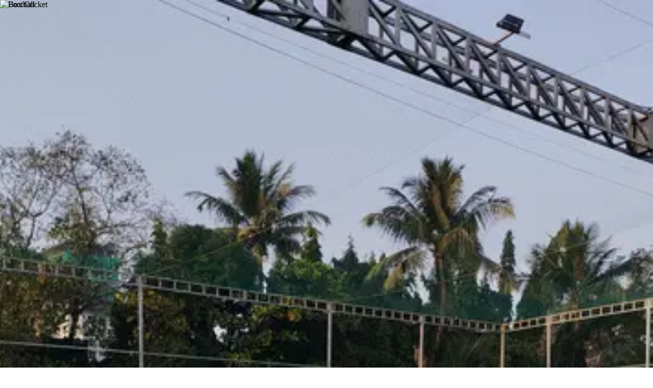

--- FILE ---
content_type: text/html; charset=utf-8
request_url: https://playo.co/venues/Kandiwali-west/sports/all
body_size: 31489
content:
<!DOCTYPE html><html lang="en" class=" scroll-smooth"><head><meta charSet="utf-8"/><meta name="robots"/><meta name="viewport" content="width=device-width, initial-scale=1"/><link rel="preconnect" href="https://fonts.googleapis.com"/><link rel="preconnect" href="https://fonts.gstatic.com" crossorigin="true"/><link defer="" rel="stylesheet" data-href="https://fonts.googleapis.com/css2?family=Figtree:ital,wght@0,300;0,400;0,500;0,600;0,700;0,800;0,900;1,300;1,400;1,500;1,600;1,700;1,800;1,900&amp;display=swap" data-optimized-fonts="true"/><link defer="" rel="stylesheet" data-href="https://fonts.googleapis.com/css2?family=PT+Sans:ital,wght@0,400;0,700;1,400;1,700&amp;family=Poiret+One&amp;display=swap" data-optimized-fonts="true"/><title>Sports Venues in Kandiwali-west: Book Top Nearby Venues with Playo</title><meta name="description" content="Top Sports venues in Kandiwali-west: Find the best nearby Sports venues with Playo. Ideal for all your sports needs with quick booking, great facilities, and a smooth experience."/><meta property="og:type" content="website"/><meta property="og:title" content="Sports Venues in Kandiwali-west: Book Top Nearby Venues with Playo"/><meta name="keywords" content="Sports grounds in Kandiwali-west, Sports near me"/><meta property="og:description" content="Top Sports venues in Kandiwali-west: Find the best nearby Sports venues with Playo. Ideal for all your sports needs with quick booking, great facilities, and a smooth experience."/><meta property="og:url" content="https://playo.co/venues/Kandiwali-west/sports/all"/><meta property="og:image" content="https://playo-website.gumlet.io/playo/playo_meta_image.png?auto=compress,format"/><meta property="og:image:alt" content="Sports Venues in Kandiwali-west: Book Top Nearby Venues with Playo"/><meta name="twitter:card" content="summary_large_image"/><meta property="twitter:title" content="Sports Venues in Kandiwali-west: Book Top Nearby Venues with Playo"/><meta property="twitter:url" content="https://playo.co/venues/Kandiwali-west/sports/all"/><meta property="twitter:description" content="Top Sports venues in Kandiwali-west: Find the best nearby Sports venues with Playo. Ideal for all your sports needs with quick booking, great facilities, and a smooth experience."/><link rel="canonical" href="https://playo.co/venues/Kandiwali-west/sports/all"/><script type="application/ld+json">{"@context":"http://schema.org","@type":"BreadcrumbList","itemListElement":[{"@type":"ListItem","position":1,"item":{"@id":"https://playo.co","name":"https://playo.co"}},{"@type":"ListItem","position":2,"item":{"@id":"https://playo.co/venues","name":"Places"}},{"@type":"ListItem","position":3,"item":{"@id":"https://playo.co/venues/Kandiwali-west","name":"Kandiwali West"}},{"@type":"ListItem","position":4,"item":{"@id":"https://playo.co/venues/Kandiwali-west/sports/all","name":"All"}}]}</script><script type="application/ld+json">{"@context":"http://schema.org","@type":"ItemList","itemListElement":[[]]}</script><link rel="preload" as="image" imageSrcSet="https://playo.gumlet.io/DESITURF20231122100239381458/DecathlonMalad1762161470362.jpg?mode=crop&amp;crop=smart&amp;h=200&amp;width=450&amp;q=75 640w, https://playo.gumlet.io/DESITURF20231122100239381458/DecathlonMalad1762161470362.jpg?mode=crop&amp;crop=smart&amp;h=200&amp;width=450&amp;q=75 750w, https://playo.gumlet.io/DESITURF20231122100239381458/DecathlonMalad1762161470362.jpg?mode=crop&amp;crop=smart&amp;h=200&amp;width=450&amp;q=75 828w, https://playo.gumlet.io/DESITURF20231122100239381458/DecathlonMalad1762161470362.jpg?mode=crop&amp;crop=smart&amp;h=200&amp;width=450&amp;q=75 1080w, https://playo.gumlet.io/DESITURF20231122100239381458/DecathlonMalad1762161470362.jpg?mode=crop&amp;crop=smart&amp;h=200&amp;width=450&amp;q=75 1200w, https://playo.gumlet.io/DESITURF20231122100239381458/DecathlonMalad1762161470362.jpg?mode=crop&amp;crop=smart&amp;h=200&amp;width=450&amp;q=75 1920w, https://playo.gumlet.io/DESITURF20231122100239381458/DecathlonMalad1762161470362.jpg?mode=crop&amp;crop=smart&amp;h=200&amp;width=450&amp;q=75 2048w, https://playo.gumlet.io/DESITURF20231122100239381458/DecathlonMalad1762161470362.jpg?mode=crop&amp;crop=smart&amp;h=200&amp;width=450&amp;q=75 3840w" imageSizes="100vw"/><link rel="preload" as="image" imageSrcSet="/_next/image?url=https%3A%2F%2Fplayo.gumlet.io%2FV3SPORTICONS%2FSP10.png%3Fq%3D20&amp;w=640&amp;q=50 640w, /_next/image?url=https%3A%2F%2Fplayo.gumlet.io%2FV3SPORTICONS%2FSP10.png%3Fq%3D20&amp;w=750&amp;q=50 750w, /_next/image?url=https%3A%2F%2Fplayo.gumlet.io%2FV3SPORTICONS%2FSP10.png%3Fq%3D20&amp;w=828&amp;q=50 828w, /_next/image?url=https%3A%2F%2Fplayo.gumlet.io%2FV3SPORTICONS%2FSP10.png%3Fq%3D20&amp;w=1080&amp;q=50 1080w, /_next/image?url=https%3A%2F%2Fplayo.gumlet.io%2FV3SPORTICONS%2FSP10.png%3Fq%3D20&amp;w=1200&amp;q=50 1200w, /_next/image?url=https%3A%2F%2Fplayo.gumlet.io%2FV3SPORTICONS%2FSP10.png%3Fq%3D20&amp;w=1920&amp;q=50 1920w, /_next/image?url=https%3A%2F%2Fplayo.gumlet.io%2FV3SPORTICONS%2FSP10.png%3Fq%3D20&amp;w=2048&amp;q=50 2048w, /_next/image?url=https%3A%2F%2Fplayo.gumlet.io%2FV3SPORTICONS%2FSP10.png%3Fq%3D20&amp;w=3840&amp;q=50 3840w" imageSizes="100vw"/><link rel="preload" as="image" imageSrcSet="/_next/image?url=https%3A%2F%2Fplayo.gumlet.io%2FV3SPORTICONS%2FSP76.png%3Fq%3D20&amp;w=640&amp;q=50 640w, /_next/image?url=https%3A%2F%2Fplayo.gumlet.io%2FV3SPORTICONS%2FSP76.png%3Fq%3D20&amp;w=750&amp;q=50 750w, /_next/image?url=https%3A%2F%2Fplayo.gumlet.io%2FV3SPORTICONS%2FSP76.png%3Fq%3D20&amp;w=828&amp;q=50 828w, /_next/image?url=https%3A%2F%2Fplayo.gumlet.io%2FV3SPORTICONS%2FSP76.png%3Fq%3D20&amp;w=1080&amp;q=50 1080w, /_next/image?url=https%3A%2F%2Fplayo.gumlet.io%2FV3SPORTICONS%2FSP76.png%3Fq%3D20&amp;w=1200&amp;q=50 1200w, /_next/image?url=https%3A%2F%2Fplayo.gumlet.io%2FV3SPORTICONS%2FSP76.png%3Fq%3D20&amp;w=1920&amp;q=50 1920w, /_next/image?url=https%3A%2F%2Fplayo.gumlet.io%2FV3SPORTICONS%2FSP76.png%3Fq%3D20&amp;w=2048&amp;q=50 2048w, /_next/image?url=https%3A%2F%2Fplayo.gumlet.io%2FV3SPORTICONS%2FSP76.png%3Fq%3D20&amp;w=3840&amp;q=50 3840w" imageSizes="100vw"/><link rel="preload" as="image" imageSrcSet="https://playo.gumlet.io/VEERSAVARKARUDYANPICKLEBALL20250530081150115842/VeerSavarkarUdyanPickleBall1748592798114.jpeg?mode=crop&amp;crop=smart&amp;h=200&amp;width=450&amp;q=75 640w, https://playo.gumlet.io/VEERSAVARKARUDYANPICKLEBALL20250530081150115842/VeerSavarkarUdyanPickleBall1748592798114.jpeg?mode=crop&amp;crop=smart&amp;h=200&amp;width=450&amp;q=75 750w, https://playo.gumlet.io/VEERSAVARKARUDYANPICKLEBALL20250530081150115842/VeerSavarkarUdyanPickleBall1748592798114.jpeg?mode=crop&amp;crop=smart&amp;h=200&amp;width=450&amp;q=75 828w, https://playo.gumlet.io/VEERSAVARKARUDYANPICKLEBALL20250530081150115842/VeerSavarkarUdyanPickleBall1748592798114.jpeg?mode=crop&amp;crop=smart&amp;h=200&amp;width=450&amp;q=75 1080w, https://playo.gumlet.io/VEERSAVARKARUDYANPICKLEBALL20250530081150115842/VeerSavarkarUdyanPickleBall1748592798114.jpeg?mode=crop&amp;crop=smart&amp;h=200&amp;width=450&amp;q=75 1200w, https://playo.gumlet.io/VEERSAVARKARUDYANPICKLEBALL20250530081150115842/VeerSavarkarUdyanPickleBall1748592798114.jpeg?mode=crop&amp;crop=smart&amp;h=200&amp;width=450&amp;q=75 1920w, https://playo.gumlet.io/VEERSAVARKARUDYANPICKLEBALL20250530081150115842/VeerSavarkarUdyanPickleBall1748592798114.jpeg?mode=crop&amp;crop=smart&amp;h=200&amp;width=450&amp;q=75 2048w, https://playo.gumlet.io/VEERSAVARKARUDYANPICKLEBALL20250530081150115842/VeerSavarkarUdyanPickleBall1748592798114.jpeg?mode=crop&amp;crop=smart&amp;h=200&amp;width=450&amp;q=75 3840w" imageSizes="100vw"/><link rel="preload" as="image" imageSrcSet="https://playo.gumlet.io/SAMAJONATISPORTSACADEMYPOWEREDBYFORCEPLAYINGFIELDS20250220172233922829/SamajonatiSportsAcademypoweredbyForcePlayingFields1740072196096.jpeg?mode=crop&amp;crop=smart&amp;h=200&amp;width=450&amp;q=75 640w, https://playo.gumlet.io/SAMAJONATISPORTSACADEMYPOWEREDBYFORCEPLAYINGFIELDS20250220172233922829/SamajonatiSportsAcademypoweredbyForcePlayingFields1740072196096.jpeg?mode=crop&amp;crop=smart&amp;h=200&amp;width=450&amp;q=75 750w, https://playo.gumlet.io/SAMAJONATISPORTSACADEMYPOWEREDBYFORCEPLAYINGFIELDS20250220172233922829/SamajonatiSportsAcademypoweredbyForcePlayingFields1740072196096.jpeg?mode=crop&amp;crop=smart&amp;h=200&amp;width=450&amp;q=75 828w, https://playo.gumlet.io/SAMAJONATISPORTSACADEMYPOWEREDBYFORCEPLAYINGFIELDS20250220172233922829/SamajonatiSportsAcademypoweredbyForcePlayingFields1740072196096.jpeg?mode=crop&amp;crop=smart&amp;h=200&amp;width=450&amp;q=75 1080w, https://playo.gumlet.io/SAMAJONATISPORTSACADEMYPOWEREDBYFORCEPLAYINGFIELDS20250220172233922829/SamajonatiSportsAcademypoweredbyForcePlayingFields1740072196096.jpeg?mode=crop&amp;crop=smart&amp;h=200&amp;width=450&amp;q=75 1200w, https://playo.gumlet.io/SAMAJONATISPORTSACADEMYPOWEREDBYFORCEPLAYINGFIELDS20250220172233922829/SamajonatiSportsAcademypoweredbyForcePlayingFields1740072196096.jpeg?mode=crop&amp;crop=smart&amp;h=200&amp;width=450&amp;q=75 1920w, https://playo.gumlet.io/SAMAJONATISPORTSACADEMYPOWEREDBYFORCEPLAYINGFIELDS20250220172233922829/SamajonatiSportsAcademypoweredbyForcePlayingFields1740072196096.jpeg?mode=crop&amp;crop=smart&amp;h=200&amp;width=450&amp;q=75 2048w, https://playo.gumlet.io/SAMAJONATISPORTSACADEMYPOWEREDBYFORCEPLAYINGFIELDS20250220172233922829/SamajonatiSportsAcademypoweredbyForcePlayingFields1740072196096.jpeg?mode=crop&amp;crop=smart&amp;h=200&amp;width=450&amp;q=75 3840w" imageSizes="100vw"/><link rel="preload" as="image" imageSrcSet="https://playo.gumlet.io/SAMAJONNATIPICKLEBALLMANAGEDBYFORCEPLAYINGFIELDS20251218120614665883/SamajonnatiPickleballManagedByForcePlayingFields1766059669282.jpg?mode=crop&amp;crop=smart&amp;h=200&amp;width=450&amp;q=75 640w, https://playo.gumlet.io/SAMAJONNATIPICKLEBALLMANAGEDBYFORCEPLAYINGFIELDS20251218120614665883/SamajonnatiPickleballManagedByForcePlayingFields1766059669282.jpg?mode=crop&amp;crop=smart&amp;h=200&amp;width=450&amp;q=75 750w, https://playo.gumlet.io/SAMAJONNATIPICKLEBALLMANAGEDBYFORCEPLAYINGFIELDS20251218120614665883/SamajonnatiPickleballManagedByForcePlayingFields1766059669282.jpg?mode=crop&amp;crop=smart&amp;h=200&amp;width=450&amp;q=75 828w, https://playo.gumlet.io/SAMAJONNATIPICKLEBALLMANAGEDBYFORCEPLAYINGFIELDS20251218120614665883/SamajonnatiPickleballManagedByForcePlayingFields1766059669282.jpg?mode=crop&amp;crop=smart&amp;h=200&amp;width=450&amp;q=75 1080w, https://playo.gumlet.io/SAMAJONNATIPICKLEBALLMANAGEDBYFORCEPLAYINGFIELDS20251218120614665883/SamajonnatiPickleballManagedByForcePlayingFields1766059669282.jpg?mode=crop&amp;crop=smart&amp;h=200&amp;width=450&amp;q=75 1200w, https://playo.gumlet.io/SAMAJONNATIPICKLEBALLMANAGEDBYFORCEPLAYINGFIELDS20251218120614665883/SamajonnatiPickleballManagedByForcePlayingFields1766059669282.jpg?mode=crop&amp;crop=smart&amp;h=200&amp;width=450&amp;q=75 1920w, https://playo.gumlet.io/SAMAJONNATIPICKLEBALLMANAGEDBYFORCEPLAYINGFIELDS20251218120614665883/SamajonnatiPickleballManagedByForcePlayingFields1766059669282.jpg?mode=crop&amp;crop=smart&amp;h=200&amp;width=450&amp;q=75 2048w, https://playo.gumlet.io/SAMAJONNATIPICKLEBALLMANAGEDBYFORCEPLAYINGFIELDS20251218120614665883/SamajonnatiPickleballManagedByForcePlayingFields1766059669282.jpg?mode=crop&amp;crop=smart&amp;h=200&amp;width=450&amp;q=75 3840w" imageSizes="100vw"/><link rel="preload" as="image" imageSrcSet="https://playo.gumlet.io/TAKSHVICELEBRATIONLAWNTURF20250929060805685197/TakshviCelebrationLawnTurf1759126216556.jpeg?mode=crop&amp;crop=smart&amp;h=200&amp;width=450&amp;q=75 640w, https://playo.gumlet.io/TAKSHVICELEBRATIONLAWNTURF20250929060805685197/TakshviCelebrationLawnTurf1759126216556.jpeg?mode=crop&amp;crop=smart&amp;h=200&amp;width=450&amp;q=75 750w, https://playo.gumlet.io/TAKSHVICELEBRATIONLAWNTURF20250929060805685197/TakshviCelebrationLawnTurf1759126216556.jpeg?mode=crop&amp;crop=smart&amp;h=200&amp;width=450&amp;q=75 828w, https://playo.gumlet.io/TAKSHVICELEBRATIONLAWNTURF20250929060805685197/TakshviCelebrationLawnTurf1759126216556.jpeg?mode=crop&amp;crop=smart&amp;h=200&amp;width=450&amp;q=75 1080w, https://playo.gumlet.io/TAKSHVICELEBRATIONLAWNTURF20250929060805685197/TakshviCelebrationLawnTurf1759126216556.jpeg?mode=crop&amp;crop=smart&amp;h=200&amp;width=450&amp;q=75 1200w, https://playo.gumlet.io/TAKSHVICELEBRATIONLAWNTURF20250929060805685197/TakshviCelebrationLawnTurf1759126216556.jpeg?mode=crop&amp;crop=smart&amp;h=200&amp;width=450&amp;q=75 1920w, https://playo.gumlet.io/TAKSHVICELEBRATIONLAWNTURF20250929060805685197/TakshviCelebrationLawnTurf1759126216556.jpeg?mode=crop&amp;crop=smart&amp;h=200&amp;width=450&amp;q=75 2048w, https://playo.gumlet.io/TAKSHVICELEBRATIONLAWNTURF20250929060805685197/TakshviCelebrationLawnTurf1759126216556.jpeg?mode=crop&amp;crop=smart&amp;h=200&amp;width=450&amp;q=75 3840w" imageSizes="100vw"/><link rel="preload" as="image" imageSrcSet="https://playo.gumlet.io/PROWESSSHUTTLERSBADMINTONACADEMY20250917182245985351/ProwessShuttlersBadmintonAcademy1758133657369.jpg?mode=crop&amp;crop=smart&amp;h=200&amp;width=450&amp;q=75 640w, https://playo.gumlet.io/PROWESSSHUTTLERSBADMINTONACADEMY20250917182245985351/ProwessShuttlersBadmintonAcademy1758133657369.jpg?mode=crop&amp;crop=smart&amp;h=200&amp;width=450&amp;q=75 750w, https://playo.gumlet.io/PROWESSSHUTTLERSBADMINTONACADEMY20250917182245985351/ProwessShuttlersBadmintonAcademy1758133657369.jpg?mode=crop&amp;crop=smart&amp;h=200&amp;width=450&amp;q=75 828w, https://playo.gumlet.io/PROWESSSHUTTLERSBADMINTONACADEMY20250917182245985351/ProwessShuttlersBadmintonAcademy1758133657369.jpg?mode=crop&amp;crop=smart&amp;h=200&amp;width=450&amp;q=75 1080w, https://playo.gumlet.io/PROWESSSHUTTLERSBADMINTONACADEMY20250917182245985351/ProwessShuttlersBadmintonAcademy1758133657369.jpg?mode=crop&amp;crop=smart&amp;h=200&amp;width=450&amp;q=75 1200w, https://playo.gumlet.io/PROWESSSHUTTLERSBADMINTONACADEMY20250917182245985351/ProwessShuttlersBadmintonAcademy1758133657369.jpg?mode=crop&amp;crop=smart&amp;h=200&amp;width=450&amp;q=75 1920w, https://playo.gumlet.io/PROWESSSHUTTLERSBADMINTONACADEMY20250917182245985351/ProwessShuttlersBadmintonAcademy1758133657369.jpg?mode=crop&amp;crop=smart&amp;h=200&amp;width=450&amp;q=75 2048w, https://playo.gumlet.io/PROWESSSHUTTLERSBADMINTONACADEMY20250917182245985351/ProwessShuttlersBadmintonAcademy1758133657369.jpg?mode=crop&amp;crop=smart&amp;h=200&amp;width=450&amp;q=75 3840w" imageSizes="100vw"/><link rel="preload" as="image" imageSrcSet="https://playo.gumlet.io/BADMINTONRUSH20251130132020345482/BadmintonRush1765713310328.jpeg?mode=crop&amp;crop=smart&amp;h=200&amp;width=450&amp;q=75 640w, https://playo.gumlet.io/BADMINTONRUSH20251130132020345482/BadmintonRush1765713310328.jpeg?mode=crop&amp;crop=smart&amp;h=200&amp;width=450&amp;q=75 750w, https://playo.gumlet.io/BADMINTONRUSH20251130132020345482/BadmintonRush1765713310328.jpeg?mode=crop&amp;crop=smart&amp;h=200&amp;width=450&amp;q=75 828w, https://playo.gumlet.io/BADMINTONRUSH20251130132020345482/BadmintonRush1765713310328.jpeg?mode=crop&amp;crop=smart&amp;h=200&amp;width=450&amp;q=75 1080w, https://playo.gumlet.io/BADMINTONRUSH20251130132020345482/BadmintonRush1765713310328.jpeg?mode=crop&amp;crop=smart&amp;h=200&amp;width=450&amp;q=75 1200w, https://playo.gumlet.io/BADMINTONRUSH20251130132020345482/BadmintonRush1765713310328.jpeg?mode=crop&amp;crop=smart&amp;h=200&amp;width=450&amp;q=75 1920w, https://playo.gumlet.io/BADMINTONRUSH20251130132020345482/BadmintonRush1765713310328.jpeg?mode=crop&amp;crop=smart&amp;h=200&amp;width=450&amp;q=75 2048w, https://playo.gumlet.io/BADMINTONRUSH20251130132020345482/BadmintonRush1765713310328.jpeg?mode=crop&amp;crop=smart&amp;h=200&amp;width=450&amp;q=75 3840w" imageSizes="100vw"/><link rel="preload" as="image" imageSrcSet="https://playo.gumlet.io/SNOOKERRUSH20250908125736351845/SnookerRush1757569621953.jpeg?mode=crop&amp;crop=smart&amp;h=200&amp;width=450&amp;q=75 640w, https://playo.gumlet.io/SNOOKERRUSH20250908125736351845/SnookerRush1757569621953.jpeg?mode=crop&amp;crop=smart&amp;h=200&amp;width=450&amp;q=75 750w, https://playo.gumlet.io/SNOOKERRUSH20250908125736351845/SnookerRush1757569621953.jpeg?mode=crop&amp;crop=smart&amp;h=200&amp;width=450&amp;q=75 828w, https://playo.gumlet.io/SNOOKERRUSH20250908125736351845/SnookerRush1757569621953.jpeg?mode=crop&amp;crop=smart&amp;h=200&amp;width=450&amp;q=75 1080w, https://playo.gumlet.io/SNOOKERRUSH20250908125736351845/SnookerRush1757569621953.jpeg?mode=crop&amp;crop=smart&amp;h=200&amp;width=450&amp;q=75 1200w, https://playo.gumlet.io/SNOOKERRUSH20250908125736351845/SnookerRush1757569621953.jpeg?mode=crop&amp;crop=smart&amp;h=200&amp;width=450&amp;q=75 1920w, https://playo.gumlet.io/SNOOKERRUSH20250908125736351845/SnookerRush1757569621953.jpeg?mode=crop&amp;crop=smart&amp;h=200&amp;width=450&amp;q=75 2048w, https://playo.gumlet.io/SNOOKERRUSH20250908125736351845/SnookerRush1757569621953.jpeg?mode=crop&amp;crop=smart&amp;h=200&amp;width=450&amp;q=75 3840w" imageSizes="100vw"/><link rel="preload" as="image" imageSrcSet="/_next/image?url=https%3A%2F%2Fplayo.gumlet.io%2FV3SPORTICONS%2FSP77.png%3Fq%3D20&amp;w=640&amp;q=50 640w, /_next/image?url=https%3A%2F%2Fplayo.gumlet.io%2FV3SPORTICONS%2FSP77.png%3Fq%3D20&amp;w=750&amp;q=50 750w, /_next/image?url=https%3A%2F%2Fplayo.gumlet.io%2FV3SPORTICONS%2FSP77.png%3Fq%3D20&amp;w=828&amp;q=50 828w, /_next/image?url=https%3A%2F%2Fplayo.gumlet.io%2FV3SPORTICONS%2FSP77.png%3Fq%3D20&amp;w=1080&amp;q=50 1080w, /_next/image?url=https%3A%2F%2Fplayo.gumlet.io%2FV3SPORTICONS%2FSP77.png%3Fq%3D20&amp;w=1200&amp;q=50 1200w, /_next/image?url=https%3A%2F%2Fplayo.gumlet.io%2FV3SPORTICONS%2FSP77.png%3Fq%3D20&amp;w=1920&amp;q=50 1920w, /_next/image?url=https%3A%2F%2Fplayo.gumlet.io%2FV3SPORTICONS%2FSP77.png%3Fq%3D20&amp;w=2048&amp;q=50 2048w, /_next/image?url=https%3A%2F%2Fplayo.gumlet.io%2FV3SPORTICONS%2FSP77.png%3Fq%3D20&amp;w=3840&amp;q=50 3840w" imageSizes="100vw"/><link rel="preload" as="image" imageSrcSet="https://playo.gumlet.io/FORCEPLAYINGFIELDSDAHISAR20250219124248378259/ForcePlayingFieldsDahisar1739969193325.jpeg?mode=crop&amp;crop=smart&amp;h=200&amp;width=450&amp;q=75 640w, https://playo.gumlet.io/FORCEPLAYINGFIELDSDAHISAR20250219124248378259/ForcePlayingFieldsDahisar1739969193325.jpeg?mode=crop&amp;crop=smart&amp;h=200&amp;width=450&amp;q=75 750w, https://playo.gumlet.io/FORCEPLAYINGFIELDSDAHISAR20250219124248378259/ForcePlayingFieldsDahisar1739969193325.jpeg?mode=crop&amp;crop=smart&amp;h=200&amp;width=450&amp;q=75 828w, https://playo.gumlet.io/FORCEPLAYINGFIELDSDAHISAR20250219124248378259/ForcePlayingFieldsDahisar1739969193325.jpeg?mode=crop&amp;crop=smart&amp;h=200&amp;width=450&amp;q=75 1080w, https://playo.gumlet.io/FORCEPLAYINGFIELDSDAHISAR20250219124248378259/ForcePlayingFieldsDahisar1739969193325.jpeg?mode=crop&amp;crop=smart&amp;h=200&amp;width=450&amp;q=75 1200w, https://playo.gumlet.io/FORCEPLAYINGFIELDSDAHISAR20250219124248378259/ForcePlayingFieldsDahisar1739969193325.jpeg?mode=crop&amp;crop=smart&amp;h=200&amp;width=450&amp;q=75 1920w, https://playo.gumlet.io/FORCEPLAYINGFIELDSDAHISAR20250219124248378259/ForcePlayingFieldsDahisar1739969193325.jpeg?mode=crop&amp;crop=smart&amp;h=200&amp;width=450&amp;q=75 2048w, https://playo.gumlet.io/FORCEPLAYINGFIELDSDAHISAR20250219124248378259/ForcePlayingFieldsDahisar1739969193325.jpeg?mode=crop&amp;crop=smart&amp;h=200&amp;width=450&amp;q=75 3840w" imageSizes="100vw"/><link rel="preload" as="image" imageSrcSet="https://playo.gumlet.io/PROPLAYXPICKLEBALLACADEMYLUSH20251109132934348095/ProPlayXPickleballAcademyLush1762695291669.jpeg?mode=crop&amp;crop=smart&amp;h=200&amp;width=450&amp;q=75 640w, https://playo.gumlet.io/PROPLAYXPICKLEBALLACADEMYLUSH20251109132934348095/ProPlayXPickleballAcademyLush1762695291669.jpeg?mode=crop&amp;crop=smart&amp;h=200&amp;width=450&amp;q=75 750w, https://playo.gumlet.io/PROPLAYXPICKLEBALLACADEMYLUSH20251109132934348095/ProPlayXPickleballAcademyLush1762695291669.jpeg?mode=crop&amp;crop=smart&amp;h=200&amp;width=450&amp;q=75 828w, https://playo.gumlet.io/PROPLAYXPICKLEBALLACADEMYLUSH20251109132934348095/ProPlayXPickleballAcademyLush1762695291669.jpeg?mode=crop&amp;crop=smart&amp;h=200&amp;width=450&amp;q=75 1080w, https://playo.gumlet.io/PROPLAYXPICKLEBALLACADEMYLUSH20251109132934348095/ProPlayXPickleballAcademyLush1762695291669.jpeg?mode=crop&amp;crop=smart&amp;h=200&amp;width=450&amp;q=75 1200w, https://playo.gumlet.io/PROPLAYXPICKLEBALLACADEMYLUSH20251109132934348095/ProPlayXPickleballAcademyLush1762695291669.jpeg?mode=crop&amp;crop=smart&amp;h=200&amp;width=450&amp;q=75 1920w, https://playo.gumlet.io/PROPLAYXPICKLEBALLACADEMYLUSH20251109132934348095/ProPlayXPickleballAcademyLush1762695291669.jpeg?mode=crop&amp;crop=smart&amp;h=200&amp;width=450&amp;q=75 2048w, https://playo.gumlet.io/PROPLAYXPICKLEBALLACADEMYLUSH20251109132934348095/ProPlayXPickleballAcademyLush1762695291669.jpeg?mode=crop&amp;crop=smart&amp;h=200&amp;width=450&amp;q=75 3840w" imageSizes="100vw"/><link rel="preload" as="image" imageSrcSet="/_next/image?url=https%3A%2F%2Fplayo.gumlet.io%2FV3SPORTICONS%2FSP83.png%3Fq%3D20&amp;w=640&amp;q=50 640w, /_next/image?url=https%3A%2F%2Fplayo.gumlet.io%2FV3SPORTICONS%2FSP83.png%3Fq%3D20&amp;w=750&amp;q=50 750w, /_next/image?url=https%3A%2F%2Fplayo.gumlet.io%2FV3SPORTICONS%2FSP83.png%3Fq%3D20&amp;w=828&amp;q=50 828w, /_next/image?url=https%3A%2F%2Fplayo.gumlet.io%2FV3SPORTICONS%2FSP83.png%3Fq%3D20&amp;w=1080&amp;q=50 1080w, /_next/image?url=https%3A%2F%2Fplayo.gumlet.io%2FV3SPORTICONS%2FSP83.png%3Fq%3D20&amp;w=1200&amp;q=50 1200w, /_next/image?url=https%3A%2F%2Fplayo.gumlet.io%2FV3SPORTICONS%2FSP83.png%3Fq%3D20&amp;w=1920&amp;q=50 1920w, /_next/image?url=https%3A%2F%2Fplayo.gumlet.io%2FV3SPORTICONS%2FSP83.png%3Fq%3D20&amp;w=2048&amp;q=50 2048w, /_next/image?url=https%3A%2F%2Fplayo.gumlet.io%2FV3SPORTICONS%2FSP83.png%3Fq%3D20&amp;w=3840&amp;q=50 3840w" imageSizes="100vw"/><link rel="preload" as="image" imageSrcSet="/_next/image?url=https%3A%2F%2Fplayo.gumlet.io%2FV3SPORTICONS%2FSP5.png%3Fq%3D20&amp;w=640&amp;q=50 640w, /_next/image?url=https%3A%2F%2Fplayo.gumlet.io%2FV3SPORTICONS%2FSP5.png%3Fq%3D20&amp;w=750&amp;q=50 750w, /_next/image?url=https%3A%2F%2Fplayo.gumlet.io%2FV3SPORTICONS%2FSP5.png%3Fq%3D20&amp;w=828&amp;q=50 828w, /_next/image?url=https%3A%2F%2Fplayo.gumlet.io%2FV3SPORTICONS%2FSP5.png%3Fq%3D20&amp;w=1080&amp;q=50 1080w, /_next/image?url=https%3A%2F%2Fplayo.gumlet.io%2FV3SPORTICONS%2FSP5.png%3Fq%3D20&amp;w=1200&amp;q=50 1200w, /_next/image?url=https%3A%2F%2Fplayo.gumlet.io%2FV3SPORTICONS%2FSP5.png%3Fq%3D20&amp;w=1920&amp;q=50 1920w, /_next/image?url=https%3A%2F%2Fplayo.gumlet.io%2FV3SPORTICONS%2FSP5.png%3Fq%3D20&amp;w=2048&amp;q=50 2048w, /_next/image?url=https%3A%2F%2Fplayo.gumlet.io%2FV3SPORTICONS%2FSP5.png%3Fq%3D20&amp;w=3840&amp;q=50 3840w" imageSizes="100vw"/><link rel="preload" as="image" imageSrcSet="https://playo.gumlet.io/GRANDSLAMTENNISACADEMY20230925123112387940/GrandslamTennisAcademy1695644908778.jpg?mode=crop&amp;crop=smart&amp;h=200&amp;width=450&amp;q=75 640w, https://playo.gumlet.io/GRANDSLAMTENNISACADEMY20230925123112387940/GrandslamTennisAcademy1695644908778.jpg?mode=crop&amp;crop=smart&amp;h=200&amp;width=450&amp;q=75 750w, https://playo.gumlet.io/GRANDSLAMTENNISACADEMY20230925123112387940/GrandslamTennisAcademy1695644908778.jpg?mode=crop&amp;crop=smart&amp;h=200&amp;width=450&amp;q=75 828w, https://playo.gumlet.io/GRANDSLAMTENNISACADEMY20230925123112387940/GrandslamTennisAcademy1695644908778.jpg?mode=crop&amp;crop=smart&amp;h=200&amp;width=450&amp;q=75 1080w, https://playo.gumlet.io/GRANDSLAMTENNISACADEMY20230925123112387940/GrandslamTennisAcademy1695644908778.jpg?mode=crop&amp;crop=smart&amp;h=200&amp;width=450&amp;q=75 1200w, https://playo.gumlet.io/GRANDSLAMTENNISACADEMY20230925123112387940/GrandslamTennisAcademy1695644908778.jpg?mode=crop&amp;crop=smart&amp;h=200&amp;width=450&amp;q=75 1920w, https://playo.gumlet.io/GRANDSLAMTENNISACADEMY20230925123112387940/GrandslamTennisAcademy1695644908778.jpg?mode=crop&amp;crop=smart&amp;h=200&amp;width=450&amp;q=75 2048w, https://playo.gumlet.io/GRANDSLAMTENNISACADEMY20230925123112387940/GrandslamTennisAcademy1695644908778.jpg?mode=crop&amp;crop=smart&amp;h=200&amp;width=450&amp;q=75 3840w" imageSizes="100vw"/><link rel="preload" as="image" imageSrcSet="/_next/image?url=https%3A%2F%2Fplayo.gumlet.io%2FV3SPORTICONS%2FSP3.png%3Fq%3D20&amp;w=640&amp;q=50 640w, /_next/image?url=https%3A%2F%2Fplayo.gumlet.io%2FV3SPORTICONS%2FSP3.png%3Fq%3D20&amp;w=750&amp;q=50 750w, /_next/image?url=https%3A%2F%2Fplayo.gumlet.io%2FV3SPORTICONS%2FSP3.png%3Fq%3D20&amp;w=828&amp;q=50 828w, /_next/image?url=https%3A%2F%2Fplayo.gumlet.io%2FV3SPORTICONS%2FSP3.png%3Fq%3D20&amp;w=1080&amp;q=50 1080w, /_next/image?url=https%3A%2F%2Fplayo.gumlet.io%2FV3SPORTICONS%2FSP3.png%3Fq%3D20&amp;w=1200&amp;q=50 1200w, /_next/image?url=https%3A%2F%2Fplayo.gumlet.io%2FV3SPORTICONS%2FSP3.png%3Fq%3D20&amp;w=1920&amp;q=50 1920w, /_next/image?url=https%3A%2F%2Fplayo.gumlet.io%2FV3SPORTICONS%2FSP3.png%3Fq%3D20&amp;w=2048&amp;q=50 2048w, /_next/image?url=https%3A%2F%2Fplayo.gumlet.io%2FV3SPORTICONS%2FSP3.png%3Fq%3D20&amp;w=3840&amp;q=50 3840w" imageSizes="100vw"/><link rel="preload" as="image" imageSrcSet="https://playo.gumlet.io/TSGSPORTSARENASTELLARANDHERI20250619140537059336/TSGSportsArenaStellarAndheri1750342173616.jpg?mode=crop&amp;crop=smart&amp;h=200&amp;width=450&amp;q=75 640w, https://playo.gumlet.io/TSGSPORTSARENASTELLARANDHERI20250619140537059336/TSGSportsArenaStellarAndheri1750342173616.jpg?mode=crop&amp;crop=smart&amp;h=200&amp;width=450&amp;q=75 750w, https://playo.gumlet.io/TSGSPORTSARENASTELLARANDHERI20250619140537059336/TSGSportsArenaStellarAndheri1750342173616.jpg?mode=crop&amp;crop=smart&amp;h=200&amp;width=450&amp;q=75 828w, https://playo.gumlet.io/TSGSPORTSARENASTELLARANDHERI20250619140537059336/TSGSportsArenaStellarAndheri1750342173616.jpg?mode=crop&amp;crop=smart&amp;h=200&amp;width=450&amp;q=75 1080w, https://playo.gumlet.io/TSGSPORTSARENASTELLARANDHERI20250619140537059336/TSGSportsArenaStellarAndheri1750342173616.jpg?mode=crop&amp;crop=smart&amp;h=200&amp;width=450&amp;q=75 1200w, https://playo.gumlet.io/TSGSPORTSARENASTELLARANDHERI20250619140537059336/TSGSportsArenaStellarAndheri1750342173616.jpg?mode=crop&amp;crop=smart&amp;h=200&amp;width=450&amp;q=75 1920w, https://playo.gumlet.io/TSGSPORTSARENASTELLARANDHERI20250619140537059336/TSGSportsArenaStellarAndheri1750342173616.jpg?mode=crop&amp;crop=smart&amp;h=200&amp;width=450&amp;q=75 2048w, https://playo.gumlet.io/TSGSPORTSARENASTELLARANDHERI20250619140537059336/TSGSportsArenaStellarAndheri1750342173616.jpg?mode=crop&amp;crop=smart&amp;h=200&amp;width=450&amp;q=75 3840w" imageSizes="100vw"/><link rel="preload" as="image" imageSrcSet="/_next/image?url=https%3A%2F%2Fplayo.gumlet.io%2FV3SPORTICONS%2FSP56.png%3Fq%3D20&amp;w=640&amp;q=50 640w, /_next/image?url=https%3A%2F%2Fplayo.gumlet.io%2FV3SPORTICONS%2FSP56.png%3Fq%3D20&amp;w=750&amp;q=50 750w, /_next/image?url=https%3A%2F%2Fplayo.gumlet.io%2FV3SPORTICONS%2FSP56.png%3Fq%3D20&amp;w=828&amp;q=50 828w, /_next/image?url=https%3A%2F%2Fplayo.gumlet.io%2FV3SPORTICONS%2FSP56.png%3Fq%3D20&amp;w=1080&amp;q=50 1080w, /_next/image?url=https%3A%2F%2Fplayo.gumlet.io%2FV3SPORTICONS%2FSP56.png%3Fq%3D20&amp;w=1200&amp;q=50 1200w, /_next/image?url=https%3A%2F%2Fplayo.gumlet.io%2FV3SPORTICONS%2FSP56.png%3Fq%3D20&amp;w=1920&amp;q=50 1920w, /_next/image?url=https%3A%2F%2Fplayo.gumlet.io%2FV3SPORTICONS%2FSP56.png%3Fq%3D20&amp;w=2048&amp;q=50 2048w, /_next/image?url=https%3A%2F%2Fplayo.gumlet.io%2FV3SPORTICONS%2FSP56.png%3Fq%3D20&amp;w=3840&amp;q=50 3840w" imageSizes="100vw"/><link rel="preload" as="image" imageSrcSet="/_next/image?url=https%3A%2F%2Fplayo.gumlet.io%2FV3SPORTICONS%2FSP2.png%3Fq%3D20&amp;w=640&amp;q=50 640w, /_next/image?url=https%3A%2F%2Fplayo.gumlet.io%2FV3SPORTICONS%2FSP2.png%3Fq%3D20&amp;w=750&amp;q=50 750w, /_next/image?url=https%3A%2F%2Fplayo.gumlet.io%2FV3SPORTICONS%2FSP2.png%3Fq%3D20&amp;w=828&amp;q=50 828w, /_next/image?url=https%3A%2F%2Fplayo.gumlet.io%2FV3SPORTICONS%2FSP2.png%3Fq%3D20&amp;w=1080&amp;q=50 1080w, /_next/image?url=https%3A%2F%2Fplayo.gumlet.io%2FV3SPORTICONS%2FSP2.png%3Fq%3D20&amp;w=1200&amp;q=50 1200w, /_next/image?url=https%3A%2F%2Fplayo.gumlet.io%2FV3SPORTICONS%2FSP2.png%3Fq%3D20&amp;w=1920&amp;q=50 1920w, /_next/image?url=https%3A%2F%2Fplayo.gumlet.io%2FV3SPORTICONS%2FSP2.png%3Fq%3D20&amp;w=2048&amp;q=50 2048w, /_next/image?url=https%3A%2F%2Fplayo.gumlet.io%2FV3SPORTICONS%2FSP2.png%3Fq%3D20&amp;w=3840&amp;q=50 3840w" imageSizes="100vw"/><meta name="next-head-count" content="43"/><meta http-equiv="X-UA-Compatible" content="IE=edge"/><link rel="dns-prefetch" href="https://playo.gumlet.io"/><link rel="dns-prefetch" href="https://playo-website.gumlet.io"/><link rel="dns-prefetch" href="https://fonts.googleapis.com"/><meta property="fb:app_id" content="1517806818505951"/><meta name="twitter:site" content="@playoApp"/><meta name="twitter:creator" content="@playoApp"/><meta name="twitter:app:country" content="IN"/><meta name="twitter:app:name:iphone" content="Playo"/><meta name="twitter:app:id:iphone" content="1018786950"/><meta name="twitter:app:name:ipad" content="Playo"/><meta name="twitter:app:id:ipad" content="1018786950"/><meta name="twitter:app:name:googleplay" content="Playo"/><meta name="twitter:app:id:googleplay" content="com.techmash.playo"/><meta name="google-signin-scope" content="profile email"/><meta name="twitter:app:url:googleplay" content="https://play.google.com/store/apps/details?id=com.techmash.playo&amp;utm_source=playo-website&amp;utm_medium=desktop&amp;utm_campaign=get-the-app"/><meta name="google-signin-client_id" content="271948351297-9s2qtiimv1fdpnvq22lgsicu5pcbf2j3.apps.googleusercontent.com"/><link rel="apple-touch-icon" sizes="57x57" href="/favicon/apple-icon-57x57.png"/><link rel="apple-touch-icon" sizes="60x60" href="/favicon/apple-icon-60x60.png"/><link rel="apple-touch-icon" sizes="72x72" href="/favicon/apple-icon-72x72.png"/><link rel="apple-touch-icon" sizes="76x76" href="/favicon/apple-icon-76x76.png"/><link rel="apple-touch-icon" sizes="114x114" href="/favicon/apple-icon-114x114.png"/><link rel="apple-touch-icon" sizes="120x120" href="/favicon/apple-icon-120x120.png"/><link rel="apple-touch-icon" sizes="144x144" href="/favicon/apple-icon-144x144.png"/><link rel="apple-touch-icon" sizes="152x152" href="/favicon/apple-icon-152x152.png"/><link rel="apple-touch-icon" sizes="180x180" href="/favicon/apple-icon-180x180.png"/><link rel="icon" type="image/png" sizes="192x192" href="/favicon/android-icon-192x192.png"/><link rel="icon" type="image/png" sizes="32x32" href="/favicon/favicon-32x32.png"/><link rel="icon" type="image/png" sizes="96x96" href="/favicon/favicon-96x96.png"/><link rel="icon" type="image/png" sizes="16x16" href="/favicon/favicon-16x16.png"/><script type="application/ld+json">{"@context":"https://schema.org","@type":"WebSite","name":"Playo","url":"https://playo.co"}</script><script type="application/ld+json">{"@context":"https://schema.org","@type":"Organization","name":"Playo","address":{"@type":"PostalAddress","addressLocality":"Bangalore, India","postalCode":"560008","streetAddress":"2nd Floor, #3615/A, 6th Cross, 13G Main, HAL 2nd Stage, Indiranagar"},"logo":"https://s3.ap-south-1.amazonaws.com/playo-website/company/logonew-playo-03.png","url":"https://www.playo.co","email":"contact@playo.co","sameAs":["https://twitter.com/playoApp","https://www.facebook.com/PlayoApp","https://in.pinterest.com/playoapp","https://instagram.com/playoapp/","https://www.linkedin.com/company/playo","https://www.youtube.com/channel/UCwst-sr1WwzFYHsXnECXrJQ"],"contactPoint":[{"@type":"ContactPoint","telephone":"+91-80-88886696","contactType":"customer service","areaServed":"IN"},{"@type":"ContactPoint","telephone":"+971-50-7902152","contactType":"customer service","areaServed":"AE"}]}</script><script defer="">(function(w,d,s,l,i){w[l]=w[l]||[];w[l].push({'gtm.start':
      new Date().getTime(),event:'gtm.js'});var f=d.getElementsByTagName(s)[0],
      j=d.createElement(s),dl=l!='dataLayer'?'&l='+l:'';j.async=true;j.src=
      'https://www.googletagmanager.com/gtm.js?id='+i+dl;f.parentNode.insertBefore(j,f);
    })(window,document,'script','dataLayer','GTM-54NDM4N');</script><script type="text/javascript" defer="">
            (function(w,s){
               var e=document.createElement("script");
               e.type="text/javascript";
               e.async=true;
               e.src="https://cdn-in.pagesense.io/js/playo/eb842d6f6bfa4b5fbd12646c4759bf73.js";
               var x=document.getElementsByTagName("script")[0];
               x.parentNode.insertBefore(e,x);
            })(window,"script");
         </script><script src="https://apis.google.com/js/platform.js" async="" defer=""></script><meta name="alexaVerifyID" content="BCCyzQxpkryqvBpG2_w_BqWEVmg"/><link rel="icon" href="https://playo-website.gumlet.io/playo-website-v2/logos-icons/Playo+Logo+-+Ball+Boxed.svg"/><meta name="next-font-preconnect"/><link rel="preload" href="/_next/static/css/7601b3c427ebfaa3.css" as="style"/><link rel="stylesheet" href="/_next/static/css/7601b3c427ebfaa3.css" data-n-g=""/><noscript data-n-css=""></noscript><script defer="" nomodule="" src="/_next/static/chunks/polyfills-5cd94c89d3acac5f.js"></script><script defer="" src="/_next/static/chunks/3965.8b035c9672b19c80.js"></script><script defer="" src="/_next/static/chunks/1906.bdce09d46247ba9a.js"></script><script defer="" src="/_next/static/chunks/6727-c0566a3dd30d28a2.js"></script><script defer="" src="/_next/static/chunks/7204.6f863c185abbd9eb.js"></script><script defer="" src="/_next/static/chunks/242.24eece1122f8b475.js"></script><script defer="" src="/_next/static/chunks/7635.da0d0e493a9afa3e.js"></script><script defer="" src="/_next/static/chunks/7501-023bef89f0e6523f.js"></script><script defer="" src="/_next/static/chunks/4268.b2687e2a0e92d8d4.js"></script><script src="/_next/static/chunks/webpack-0c2ab942d2baed3a.js" defer=""></script><script src="/_next/static/chunks/framework-9cf46cf0fe8d1146.js" defer=""></script><script src="/_next/static/chunks/main-b94660861a5e6422.js" defer=""></script><script src="/_next/static/chunks/pages/_app-f9fa16d13e0f8ef4.js" defer=""></script><script src="/_next/static/chunks/5675-65bd10025837f5ad.js" defer=""></script><script src="/_next/static/chunks/5902-e1bb60e6cbe8056b.js" defer=""></script><script src="/_next/static/chunks/559-7ac9dbd6376d0ac4.js" defer=""></script><script src="/_next/static/chunks/9744-78512601265a1019.js" defer=""></script><script src="/_next/static/chunks/pages/venues/%5Blocation%5D/sports/%5Bsport%5D-06bdb6390afb46c7.js" defer=""></script><script src="/_next/static/D6kY72l99habMUF8nv4-k/_buildManifest.js" defer=""></script><script src="/_next/static/D6kY72l99habMUF8nv4-k/_ssgManifest.js" defer=""></script><script src="/_next/static/D6kY72l99habMUF8nv4-k/_middlewareManifest.js" defer=""></script></head><body><div id="__next"> <!-- --><noscript><img height="1" width="1" style="display:none" src="https://www.facebook.com/tr?id=EAACkK8MrYJQBPB8K7f7xc7N33ImZA5fF7fKgxftehETt1d3gpIRlQzoY7fyKOgy7BvowusaVRTZCS1tC3KxRXZACFyUpdMrth9sqvGYW7BRTZBt6sHbYF7uv59ZBSIP4QkQDSpamogll3rV0YRbpbkMSvrPGm7iKquXdz3xYM0jeNukKLLciYHwxsunEA3QZDZD&amp;ev=PageView&amp;noscript=1"/></noscript><div class="scroll-m-2"> <!-- --><div class="relative top-0 z-20 flex items-center w-full border-b bg-background "><nav class="z-10 flex items-center w-full bg-white"><div class="flex items-center w-full"><div class="flex items-center w-full h-16 "><div class="flex items-center justify-between w-full mx-4 md:mx-20"><div class="flex items-center justify-center flex-shrink-0 cursor-pointer h-10 "><div class="z-50 w-28 relative  aspect-video h-10  cursor-pointer lg:flex "><span style="box-sizing:border-box;display:block;overflow:hidden;width:initial;height:initial;background:none;opacity:1;border:0;margin:0;padding:0;position:absolute;top:0;left:0;bottom:0;right:0"><img alt="playo-logo" src="[data-uri]" decoding="async" data-nimg="fill" style="position:absolute;top:0;left:0;bottom:0;right:0;box-sizing:border-box;padding:0;border:none;margin:auto;display:block;width:0;height:0;min-width:100%;max-width:100%;min-height:100%;max-height:100%;object-fit:contain"/><noscript><img alt="playo-logo" sizes="100vw" srcSet="/_next/image?url=https%3A%2F%2Fplayo-website.gumlet.io%2Fplayo-website-v2%2Flogos-icons%2Fnew-logo-playo.png%3Fq%3D50&amp;w=640&amp;q=75 640w, /_next/image?url=https%3A%2F%2Fplayo-website.gumlet.io%2Fplayo-website-v2%2Flogos-icons%2Fnew-logo-playo.png%3Fq%3D50&amp;w=750&amp;q=75 750w, /_next/image?url=https%3A%2F%2Fplayo-website.gumlet.io%2Fplayo-website-v2%2Flogos-icons%2Fnew-logo-playo.png%3Fq%3D50&amp;w=828&amp;q=75 828w, /_next/image?url=https%3A%2F%2Fplayo-website.gumlet.io%2Fplayo-website-v2%2Flogos-icons%2Fnew-logo-playo.png%3Fq%3D50&amp;w=1080&amp;q=75 1080w, /_next/image?url=https%3A%2F%2Fplayo-website.gumlet.io%2Fplayo-website-v2%2Flogos-icons%2Fnew-logo-playo.png%3Fq%3D50&amp;w=1200&amp;q=75 1200w, /_next/image?url=https%3A%2F%2Fplayo-website.gumlet.io%2Fplayo-website-v2%2Flogos-icons%2Fnew-logo-playo.png%3Fq%3D50&amp;w=1920&amp;q=75 1920w, /_next/image?url=https%3A%2F%2Fplayo-website.gumlet.io%2Fplayo-website-v2%2Flogos-icons%2Fnew-logo-playo.png%3Fq%3D50&amp;w=2048&amp;q=75 2048w, /_next/image?url=https%3A%2F%2Fplayo-website.gumlet.io%2Fplayo-website-v2%2Flogos-icons%2Fnew-logo-playo.png%3Fq%3D50&amp;w=3840&amp;q=75 3840w" src="/_next/image?url=https%3A%2F%2Fplayo-website.gumlet.io%2Fplayo-website-v2%2Flogos-icons%2Fnew-logo-playo.png%3Fq%3D50&amp;w=3840&amp;q=75" decoding="async" data-nimg="fill" style="position:absolute;top:0;left:0;bottom:0;right:0;box-sizing:border-box;padding:0;border:none;margin:auto;display:block;width:0;height:0;min-width:100%;max-width:100%;min-height:100%;max-height:100%;object-fit:contain" loading="lazy"/></noscript></span></div></div><div class="hidden md:block"><div class="flex items-center ml-10 space-x-8 font-medium "><div class="h-12 w-40 animate-pulse rounded-lg bg-gray-100"></div><div class="h-12 w-46 animate-pulse rounded-lg bg-gray-100"></div><div class="px-3 py-2 text-sm font-semibold text-black rounded-md cursor-pointer hover:text-primary">PLAY</div><span class="px-3 py-2 border-b-2 border-b-primary text-sm font-semibold text-black cursor-pointer hover:text-primary"> <!-- -->BOOK<!-- --></span><span class="px-3 py-2 text-sm font-semibold text-black rounded-md cursor-pointer hover:text-primary">TRAIN</span><div class="h-12 w-40 animate-pulse rounded-lg bg-gray-100"></div></div></div></div></div></div></nav></div><div class="md:hidden"><div class="relative grid items-center w-full h-12 grid-cols-7 px-2 py-1 bg-white border divide-x"><div class="col-span-5 "> <!-- --><div class="relative w-6 h-4"><span style="box-sizing:border-box;display:block;overflow:hidden;width:initial;height:initial;background:none;opacity:1;border:0;margin:0;padding:0;position:absolute;top:0;left:0;bottom:0;right:0"><img alt="back-icon" src="[data-uri]" decoding="async" data-nimg="fill" style="position:absolute;top:0;left:0;bottom:0;right:0;box-sizing:border-box;padding:0;border:none;margin:auto;display:block;width:0;height:0;min-width:100%;max-width:100%;min-height:100%;max-height:100%"/><noscript><img alt="back-icon" sizes="100vw" srcSet="https://playo-website.gumlet.io/playo-website-v2/logos-icons/back-icon.svg 640w, https://playo-website.gumlet.io/playo-website-v2/logos-icons/back-icon.svg 750w, https://playo-website.gumlet.io/playo-website-v2/logos-icons/back-icon.svg 828w, https://playo-website.gumlet.io/playo-website-v2/logos-icons/back-icon.svg 1080w, https://playo-website.gumlet.io/playo-website-v2/logos-icons/back-icon.svg 1200w, https://playo-website.gumlet.io/playo-website-v2/logos-icons/back-icon.svg 1920w, https://playo-website.gumlet.io/playo-website-v2/logos-icons/back-icon.svg 2048w, https://playo-website.gumlet.io/playo-website-v2/logos-icons/back-icon.svg 3840w" src="https://playo-website.gumlet.io/playo-website-v2/logos-icons/back-icon.svg" decoding="async" data-nimg="fill" style="position:absolute;top:0;left:0;bottom:0;right:0;box-sizing:border-box;padding:0;border:none;margin:auto;display:block;width:0;height:0;min-width:100%;max-width:100%;min-height:100%;max-height:100%" loading="lazy"/></noscript></span></div></div><div class="flex flex-row justify-center w-full col-span-1 "><div class="h-6 w-6 rounded-md bg-gray-200"></div></div><div class="flex flex-row justify-end w-full col-span-1 "><div class="h-6 w-6 rounded-md bg-gray-200"></div></div></div></div><div class="z-20 flex flex-col space-y-3 md:flex-row justify-between px-4 md:px-12 lg:px-18 items-center w-full py-4 border "><h1 class="font-bold text-lg md:text-2xl mt-3 w-full md:overflow-hidden md:whitespace-nowrap md:overflow-ellipsis" style="max-width:100%">Sports Venues in Kandiwali-west: Discover and Book Nearby Venues</h1><div class="flex flex-col w-full md:w-auto space-y-3 md:space-y-0 md:flex-row items-center justify-end "> <!-- --><div class=" w-full md:w-64 md:mx-4 relative"><div class="flex flex-col h-10 "><div class="flex flex-row items-center w-full h-10 leading-tight text-gray-700 border-2 appearance-none border_radius border-border_color border-opacity-20 focus:outline-none focus:shadow-outline&#x27;"> <!-- --><div class="relative w-5 h-5 px-1 ml-2"><span style="box-sizing:border-box;display:block;overflow:hidden;width:initial;height:initial;background:none;opacity:1;border:0;margin:0;padding:0;position:absolute;top:0;left:0;bottom:0;right:0"><img alt="search-icon" src="[data-uri]" decoding="async" data-nimg="fill" style="position:absolute;top:0;left:0;bottom:0;right:0;box-sizing:border-box;padding:0;border:none;margin:auto;display:block;width:0;height:0;min-width:100%;max-width:100%;min-height:100%;max-height:100%;object-fit:contain"/><noscript><img alt="search-icon" sizes="100vw" srcSet="https://playo-website.gumlet.io/playo-website-v2/logos-icons/search-icon.svg 640w, https://playo-website.gumlet.io/playo-website-v2/logos-icons/search-icon.svg 750w, https://playo-website.gumlet.io/playo-website-v2/logos-icons/search-icon.svg 828w, https://playo-website.gumlet.io/playo-website-v2/logos-icons/search-icon.svg 1080w, https://playo-website.gumlet.io/playo-website-v2/logos-icons/search-icon.svg 1200w, https://playo-website.gumlet.io/playo-website-v2/logos-icons/search-icon.svg 1920w, https://playo-website.gumlet.io/playo-website-v2/logos-icons/search-icon.svg 2048w, https://playo-website.gumlet.io/playo-website-v2/logos-icons/search-icon.svg 3840w" src="https://playo-website.gumlet.io/playo-website-v2/logos-icons/search-icon.svg" decoding="async" data-nimg="fill" style="position:absolute;top:0;left:0;bottom:0;right:0;box-sizing:border-box;padding:0;border:none;margin:auto;display:block;width:0;height:0;min-width:100%;max-width:100%;min-height:100%;max-height:100%;object-fit:contain" loading="lazy"/></noscript></span></div><input class="w-full mx-2 leading-tight text-gray-700 appearance-none border-_container focus:outline-none focus:shadow-outline" type="text" placeholder="Search by venue name"/></div></div></div><div class="flex items-center h-10 leading-tight text-gray-700 border-2 appearance-none border-border_color border-opacity-20 border_radius w-full md:w-64 sm:px-2 sm:py-2 focus:outline-none"><div class="bg-white sm:relative w-full md:w-full"><button aria-label="sports-filter" class="flex flex-row items-center w-full md:w-60 lg:w-68" id="headlessui-popover-button-undefined" type="button" aria-expanded="false"><div class="mx-2"><div class="relative w-5 h-5"><span style="box-sizing:border-box;display:block;overflow:hidden;width:initial;height:initial;background:none;opacity:1;border:0;margin:0;padding:0;position:absolute;top:0;left:0;bottom:0;right:0"><img alt="call-icon" src="[data-uri]" decoding="async" data-nimg="fill" style="position:absolute;top:0;left:0;bottom:0;right:0;box-sizing:border-box;padding:0;border:none;margin:auto;display:block;width:0;height:0;min-width:100%;max-width:100%;min-height:100%;max-height:100%"/><noscript><img alt="call-icon" sizes="100vw" srcSet="https://playo-website.gumlet.io/playo-website-v2/logos-icons/sports-filter.svg 640w, https://playo-website.gumlet.io/playo-website-v2/logos-icons/sports-filter.svg 750w, https://playo-website.gumlet.io/playo-website-v2/logos-icons/sports-filter.svg 828w, https://playo-website.gumlet.io/playo-website-v2/logos-icons/sports-filter.svg 1080w, https://playo-website.gumlet.io/playo-website-v2/logos-icons/sports-filter.svg 1200w, https://playo-website.gumlet.io/playo-website-v2/logos-icons/sports-filter.svg 1920w, https://playo-website.gumlet.io/playo-website-v2/logos-icons/sports-filter.svg 2048w, https://playo-website.gumlet.io/playo-website-v2/logos-icons/sports-filter.svg 3840w" src="https://playo-website.gumlet.io/playo-website-v2/logos-icons/sports-filter.svg" decoding="async" data-nimg="fill" style="position:absolute;top:0;left:0;bottom:0;right:0;box-sizing:border-box;padding:0;border:none;margin:auto;display:block;width:0;height:0;min-width:100%;max-width:100%;min-height:100%;max-height:100%" loading="lazy"/></noscript></span></div></div> <!-- --><div class="items-center w-full space-x-2 flex flex-row flex-nowrap overflow-x-hidden font-semibold md:text-xs " style="white-space:nowrap;scrollbar-width:none">All Sports</div><div class="hidden mx-2 md:flex"><div class="relative h-2 w-3.5"><span style="box-sizing:border-box;display:block;overflow:hidden;width:initial;height:initial;background:none;opacity:1;border:0;margin:0;padding:0;position:absolute;top:0;left:0;bottom:0;right:0"><img alt="call-icon" src="[data-uri]" decoding="async" data-nimg="fill" style="position:absolute;top:0;left:0;bottom:0;right:0;box-sizing:border-box;padding:0;border:none;margin:auto;display:block;width:0;height:0;min-width:100%;max-width:100%;min-height:100%;max-height:100%"/><noscript><img alt="call-icon" sizes="100vw" srcSet="https://playo-website.gumlet.io/playo-website-v2/logos-icons/down-arrow-dark.svg 640w, https://playo-website.gumlet.io/playo-website-v2/logos-icons/down-arrow-dark.svg 750w, https://playo-website.gumlet.io/playo-website-v2/logos-icons/down-arrow-dark.svg 828w, https://playo-website.gumlet.io/playo-website-v2/logos-icons/down-arrow-dark.svg 1080w, https://playo-website.gumlet.io/playo-website-v2/logos-icons/down-arrow-dark.svg 1200w, https://playo-website.gumlet.io/playo-website-v2/logos-icons/down-arrow-dark.svg 1920w, https://playo-website.gumlet.io/playo-website-v2/logos-icons/down-arrow-dark.svg 2048w, https://playo-website.gumlet.io/playo-website-v2/logos-icons/down-arrow-dark.svg 3840w" src="https://playo-website.gumlet.io/playo-website-v2/logos-icons/down-arrow-dark.svg" decoding="async" data-nimg="fill" style="position:absolute;top:0;left:0;bottom:0;right:0;box-sizing:border-box;padding:0;border:none;margin:auto;display:block;width:0;height:0;min-width:100%;max-width:100%;min-height:100%;max-height:100%" loading="lazy"/></noscript></span></div></div></button></div></div></div></div><div class="flex justify-center bg-surface flex-col "><div class="sticky shadow-md -top-20 z-10 bg-white"><div class="flex lg:px-20 px-6 flex-row overflow-x-scroll space-x-8 w-full md:justify-start items-center" role="tablist" aria-orientation="horizontal"><button class="
                            text-[16px] md:h-16 md:py-5 py-3 space-x-2 flex flex-row font-medium  text-primary border-b-4  border-b-primary" id="headlessui-tabs-tab-undefined" role="tab" type="button" aria-selected="false" tabindex="-1"><span>Venues<!-- --> <!-- --></span><span>(<!-- -->301<!-- -->)<!-- --></span></button><button class="
                            text-[16px] md:h-16 md:py-5 py-3 space-x-2 flex flex-row font-medium text-on_background" id="headlessui-tabs-tab-undefined" role="tab" type="button" aria-selected="false" tabindex="-1"><span>Coaching<!-- --> <!-- --></span><span>(<!-- -->27<!-- -->)<!-- --></span></button><button class="
                            text-[16px] md:h-16 md:py-5 py-3 space-x-2 flex flex-row font-medium text-on_background" id="headlessui-tabs-tab-undefined" role="tab" type="button" aria-selected="false" tabindex="-1"><span>Events<!-- --> <!-- --></span><span>(<!-- -->3<!-- -->)<!-- --></span></button><button class="
                            text-[16px] md:h-16 md:py-5 py-3 space-x-2 flex flex-row font-medium text-on_background" id="headlessui-tabs-tab-undefined" role="tab" type="button" aria-selected="false" tabindex="-1"><span>Experiences<!-- --> <!-- --></span><span>(<!-- -->0<!-- -->)<!-- --></span></button></div></div><div class="lg:mx-20 mt-8"><div class="grid w-full grid-cols-1 justify-items-center"><div class="w-full col-span-1 pb-10 px-2 md:px-0 "> <!-- --><span></span><div class="h-28 w-full bg-gray-200 rounded-lg mb-4">banners...</div><div class="grid w-full grid-cols-1 gap-11 md:grid-cols-2 lg:grid-cols-3 xl:grid-cols-3"><div class=" border_radius bg-white card_shadow pb-2 cursor-pointer transition duration-200 transform hover:scale-[1.02]"> <!-- --><div class="relative flex flex-col items-center justify-center "><div class="relative w-full h-44 sm:h-48 md:h-52"><span style="box-sizing:border-box;display:block;overflow:hidden;width:initial;height:initial;background:none;opacity:1;border:0;margin:0;padding:0;position:absolute;top:0;left:0;bottom:0;right:0"><img alt="Decathlon Malad" sizes="100vw" srcSet="https://playo.gumlet.io/DESITURF20231122100239381458/DecathlonMalad1762161470362.jpg?mode=crop&amp;crop=smart&amp;h=200&amp;width=450&amp;q=75 640w, https://playo.gumlet.io/DESITURF20231122100239381458/DecathlonMalad1762161470362.jpg?mode=crop&amp;crop=smart&amp;h=200&amp;width=450&amp;q=75 750w, https://playo.gumlet.io/DESITURF20231122100239381458/DecathlonMalad1762161470362.jpg?mode=crop&amp;crop=smart&amp;h=200&amp;width=450&amp;q=75 828w, https://playo.gumlet.io/DESITURF20231122100239381458/DecathlonMalad1762161470362.jpg?mode=crop&amp;crop=smart&amp;h=200&amp;width=450&amp;q=75 1080w, https://playo.gumlet.io/DESITURF20231122100239381458/DecathlonMalad1762161470362.jpg?mode=crop&amp;crop=smart&amp;h=200&amp;width=450&amp;q=75 1200w, https://playo.gumlet.io/DESITURF20231122100239381458/DecathlonMalad1762161470362.jpg?mode=crop&amp;crop=smart&amp;h=200&amp;width=450&amp;q=75 1920w, https://playo.gumlet.io/DESITURF20231122100239381458/DecathlonMalad1762161470362.jpg?mode=crop&amp;crop=smart&amp;h=200&amp;width=450&amp;q=75 2048w, https://playo.gumlet.io/DESITURF20231122100239381458/DecathlonMalad1762161470362.jpg?mode=crop&amp;crop=smart&amp;h=200&amp;width=450&amp;q=75 3840w" src="https://playo.gumlet.io/DESITURF20231122100239381458/DecathlonMalad1762161470362.jpg?mode=crop&amp;crop=smart&amp;h=200&amp;width=450&amp;q=75" decoding="async" data-nimg="fill" class="bg-opacity-50 rounded-t-md bg-surface" style="position:absolute;top:0;left:0;bottom:0;right:0;box-sizing:border-box;padding:0;border:none;margin:auto;display:block;width:0;height:0;min-width:100%;max-width:100%;min-height:100%;max-height:100%;object-fit:cover"/></span></div><div class="flex flex-col items-start justify-start w-full px-4 py-1"><div class="absolute right-0 py-2 my-3 text-sm font-medium text-center text-white rounded-tl-md w-28 bg-primary bottom-[50px] md:bottom-[54px]">Bookable</div><div class="absolute left-0 py-2 my-3 text-sm font-medium text-center text-on_tertiary rounded-tr-md w-28 bg-tertiary bottom-[50px] md:bottom-[54px]">Featured</div><div class="flex flex-row items-center justify-between w-full mt-2 text-sm text-tint"> <!-- --><div class="w-64 mx-0 overflow-hidden text-[#27272A] truncate title_large">Decathlon Malad</div><div class="flex flex-row space-x-1"><div class="relative w-5 h-5"><span style="box-sizing:border-box;display:block;overflow:hidden;width:initial;height:initial;background:none;opacity:1;border:0;margin:0;padding:0;position:absolute;top:0;left:0;bottom:0;right:0"><img alt="start-rating" src="[data-uri]" decoding="async" data-nimg="fill" class="cursor-pointer " style="position:absolute;top:0;left:0;bottom:0;right:0;box-sizing:border-box;padding:0;border:none;margin:auto;display:block;width:0;height:0;min-width:100%;max-width:100%;min-height:100%;max-height:100%;object-fit:contain"/><noscript><img alt="start-rating" sizes="100vw" srcSet="https://playo-website.gumlet.io/playo-website-v2/logos-icons/ico+_+24+_+actions+_+star.svg 640w, https://playo-website.gumlet.io/playo-website-v2/logos-icons/ico+_+24+_+actions+_+star.svg 750w, https://playo-website.gumlet.io/playo-website-v2/logos-icons/ico+_+24+_+actions+_+star.svg 828w, https://playo-website.gumlet.io/playo-website-v2/logos-icons/ico+_+24+_+actions+_+star.svg 1080w, https://playo-website.gumlet.io/playo-website-v2/logos-icons/ico+_+24+_+actions+_+star.svg 1200w, https://playo-website.gumlet.io/playo-website-v2/logos-icons/ico+_+24+_+actions+_+star.svg 1920w, https://playo-website.gumlet.io/playo-website-v2/logos-icons/ico+_+24+_+actions+_+star.svg 2048w, https://playo-website.gumlet.io/playo-website-v2/logos-icons/ico+_+24+_+actions+_+star.svg 3840w" src="https://playo-website.gumlet.io/playo-website-v2/logos-icons/ico+_+24+_+actions+_+star.svg" decoding="async" data-nimg="fill" style="position:absolute;top:0;left:0;bottom:0;right:0;box-sizing:border-box;padding:0;border:none;margin:auto;display:block;width:0;height:0;min-width:100%;max-width:100%;min-height:100%;max-height:100%;object-fit:contain" class="cursor-pointer " loading="lazy"/></noscript></span></div><div class="mr-1 text-sm font-semibold">5.00</div> <!-- --><div class="text-sm font-normal ">(<!-- -->2<!-- -->)<!-- --></div></div></div><div class="flex flex-row justify-start mt-2 overflow-hidden text-xs md:text-sm text-tint max-w-52 md:max-w-1/2"><div class="overflow-hidden truncate max-w-48 md:text-sm xs:max-w-32 ">Mindspace</div><div class="overflow-hidden truncate "> <!-- -->(~ <!-- -->2.6<!-- --> km)<!-- --></div></div></div></div><div class="flex flex-row items-center mx-2 mt-1"><div class="relative w-10 h-10 "><span style="box-sizing:border-box;display:block;overflow:hidden;width:initial;height:initial;background:none;opacity:1;border:0;margin:0;padding:0;position:absolute;top:0;left:0;bottom:0;right:0"><img alt="Workout" sizes="100vw" srcSet="/_next/image?url=https%3A%2F%2Fplayo.gumlet.io%2FV3SPORTICONS%2FSP10.png%3Fq%3D20&amp;w=640&amp;q=50 640w, /_next/image?url=https%3A%2F%2Fplayo.gumlet.io%2FV3SPORTICONS%2FSP10.png%3Fq%3D20&amp;w=750&amp;q=50 750w, /_next/image?url=https%3A%2F%2Fplayo.gumlet.io%2FV3SPORTICONS%2FSP10.png%3Fq%3D20&amp;w=828&amp;q=50 828w, /_next/image?url=https%3A%2F%2Fplayo.gumlet.io%2FV3SPORTICONS%2FSP10.png%3Fq%3D20&amp;w=1080&amp;q=50 1080w, /_next/image?url=https%3A%2F%2Fplayo.gumlet.io%2FV3SPORTICONS%2FSP10.png%3Fq%3D20&amp;w=1200&amp;q=50 1200w, /_next/image?url=https%3A%2F%2Fplayo.gumlet.io%2FV3SPORTICONS%2FSP10.png%3Fq%3D20&amp;w=1920&amp;q=50 1920w, /_next/image?url=https%3A%2F%2Fplayo.gumlet.io%2FV3SPORTICONS%2FSP10.png%3Fq%3D20&amp;w=2048&amp;q=50 2048w, /_next/image?url=https%3A%2F%2Fplayo.gumlet.io%2FV3SPORTICONS%2FSP10.png%3Fq%3D20&amp;w=3840&amp;q=50 3840w" src="/_next/image?url=https%3A%2F%2Fplayo.gumlet.io%2FV3SPORTICONS%2FSP10.png%3Fq%3D20&amp;w=3840&amp;q=50" decoding="async" data-nimg="fill" style="position:absolute;top:0;left:0;bottom:0;right:0;box-sizing:border-box;padding:0;border:none;margin:auto;display:block;width:0;height:0;min-width:100%;max-width:100%;min-height:100%;max-height:100%"/></span></div><div class="relative w-10 h-10 "><span style="box-sizing:border-box;display:block;overflow:hidden;width:initial;height:initial;background:none;opacity:1;border:0;margin:0;padding:0;position:absolute;top:0;left:0;bottom:0;right:0"><img alt="Zumba" sizes="100vw" srcSet="/_next/image?url=https%3A%2F%2Fplayo.gumlet.io%2FV3SPORTICONS%2FSP76.png%3Fq%3D20&amp;w=640&amp;q=50 640w, /_next/image?url=https%3A%2F%2Fplayo.gumlet.io%2FV3SPORTICONS%2FSP76.png%3Fq%3D20&amp;w=750&amp;q=50 750w, /_next/image?url=https%3A%2F%2Fplayo.gumlet.io%2FV3SPORTICONS%2FSP76.png%3Fq%3D20&amp;w=828&amp;q=50 828w, /_next/image?url=https%3A%2F%2Fplayo.gumlet.io%2FV3SPORTICONS%2FSP76.png%3Fq%3D20&amp;w=1080&amp;q=50 1080w, /_next/image?url=https%3A%2F%2Fplayo.gumlet.io%2FV3SPORTICONS%2FSP76.png%3Fq%3D20&amp;w=1200&amp;q=50 1200w, /_next/image?url=https%3A%2F%2Fplayo.gumlet.io%2FV3SPORTICONS%2FSP76.png%3Fq%3D20&amp;w=1920&amp;q=50 1920w, /_next/image?url=https%3A%2F%2Fplayo.gumlet.io%2FV3SPORTICONS%2FSP76.png%3Fq%3D20&amp;w=2048&amp;q=50 2048w, /_next/image?url=https%3A%2F%2Fplayo.gumlet.io%2FV3SPORTICONS%2FSP76.png%3Fq%3D20&amp;w=3840&amp;q=50 3840w" src="/_next/image?url=https%3A%2F%2Fplayo.gumlet.io%2FV3SPORTICONS%2FSP76.png%3Fq%3D20&amp;w=3840&amp;q=50" decoding="async" data-nimg="fill" style="position:absolute;top:0;left:0;bottom:0;right:0;box-sizing:border-box;padding:0;border:none;margin:auto;display:block;width:0;height:0;min-width:100%;max-width:100%;min-height:100%;max-height:100%"/></span></div><span class="text-xs text-tint"> + 3 more</span></div><div class="flex flex-wrap items-start mx-3 mt-1 "></div></div><div class=" border_radius bg-white card_shadow pb-2 cursor-pointer transition duration-200 transform hover:scale-[1.02]"> <!-- --><div class="relative flex flex-col items-center justify-center "><div class="relative w-full h-44 sm:h-48 md:h-52"><span style="box-sizing:border-box;display:block;overflow:hidden;width:initial;height:initial;background:none;opacity:1;border:0;margin:0;padding:0;position:absolute;top:0;left:0;bottom:0;right:0"><img alt="Victory Sports Bharat" sizes="100vw" srcSet="https://playo.gumlet.io/VEERSAVARKARUDYANPICKLEBALL20250530081150115842/VeerSavarkarUdyanPickleBall1748592798114.jpeg?mode=crop&amp;crop=smart&amp;h=200&amp;width=450&amp;q=75 640w, https://playo.gumlet.io/VEERSAVARKARUDYANPICKLEBALL20250530081150115842/VeerSavarkarUdyanPickleBall1748592798114.jpeg?mode=crop&amp;crop=smart&amp;h=200&amp;width=450&amp;q=75 750w, https://playo.gumlet.io/VEERSAVARKARUDYANPICKLEBALL20250530081150115842/VeerSavarkarUdyanPickleBall1748592798114.jpeg?mode=crop&amp;crop=smart&amp;h=200&amp;width=450&amp;q=75 828w, https://playo.gumlet.io/VEERSAVARKARUDYANPICKLEBALL20250530081150115842/VeerSavarkarUdyanPickleBall1748592798114.jpeg?mode=crop&amp;crop=smart&amp;h=200&amp;width=450&amp;q=75 1080w, https://playo.gumlet.io/VEERSAVARKARUDYANPICKLEBALL20250530081150115842/VeerSavarkarUdyanPickleBall1748592798114.jpeg?mode=crop&amp;crop=smart&amp;h=200&amp;width=450&amp;q=75 1200w, https://playo.gumlet.io/VEERSAVARKARUDYANPICKLEBALL20250530081150115842/VeerSavarkarUdyanPickleBall1748592798114.jpeg?mode=crop&amp;crop=smart&amp;h=200&amp;width=450&amp;q=75 1920w, https://playo.gumlet.io/VEERSAVARKARUDYANPICKLEBALL20250530081150115842/VeerSavarkarUdyanPickleBall1748592798114.jpeg?mode=crop&amp;crop=smart&amp;h=200&amp;width=450&amp;q=75 2048w, https://playo.gumlet.io/VEERSAVARKARUDYANPICKLEBALL20250530081150115842/VeerSavarkarUdyanPickleBall1748592798114.jpeg?mode=crop&amp;crop=smart&amp;h=200&amp;width=450&amp;q=75 3840w" src="https://playo.gumlet.io/VEERSAVARKARUDYANPICKLEBALL20250530081150115842/VeerSavarkarUdyanPickleBall1748592798114.jpeg?mode=crop&amp;crop=smart&amp;h=200&amp;width=450&amp;q=75" decoding="async" data-nimg="fill" class="bg-opacity-50 rounded-t-md bg-surface" style="position:absolute;top:0;left:0;bottom:0;right:0;box-sizing:border-box;padding:0;border:none;margin:auto;display:block;width:0;height:0;min-width:100%;max-width:100%;min-height:100%;max-height:100%;object-fit:cover"/></span></div><div class="flex flex-col items-start justify-start w-full px-4 py-1"><div class="absolute right-0 py-2 my-3 text-sm font-medium text-center text-white rounded-tl-md w-28 bg-primary bottom-[50px] md:bottom-[54px]">Bookable</div><div class="flex flex-row items-center justify-between w-full mt-2 text-sm text-tint"> <!-- --><div class="w-64 mx-0 overflow-hidden text-[#27272A] truncate title_large">Victory Sports Bharat</div><div class="flex flex-row space-x-1"><div class="relative w-5 h-5"><span style="box-sizing:border-box;display:block;overflow:hidden;width:initial;height:initial;background:none;opacity:1;border:0;margin:0;padding:0;position:absolute;top:0;left:0;bottom:0;right:0"><img alt="start-rating" src="[data-uri]" decoding="async" data-nimg="fill" class="cursor-pointer " style="position:absolute;top:0;left:0;bottom:0;right:0;box-sizing:border-box;padding:0;border:none;margin:auto;display:block;width:0;height:0;min-width:100%;max-width:100%;min-height:100%;max-height:100%;object-fit:contain"/><noscript><img alt="start-rating" sizes="100vw" srcSet="https://playo-website.gumlet.io/playo-website-v2/logos-icons/ico+_+24+_+actions+_+star.svg 640w, https://playo-website.gumlet.io/playo-website-v2/logos-icons/ico+_+24+_+actions+_+star.svg 750w, https://playo-website.gumlet.io/playo-website-v2/logos-icons/ico+_+24+_+actions+_+star.svg 828w, https://playo-website.gumlet.io/playo-website-v2/logos-icons/ico+_+24+_+actions+_+star.svg 1080w, https://playo-website.gumlet.io/playo-website-v2/logos-icons/ico+_+24+_+actions+_+star.svg 1200w, https://playo-website.gumlet.io/playo-website-v2/logos-icons/ico+_+24+_+actions+_+star.svg 1920w, https://playo-website.gumlet.io/playo-website-v2/logos-icons/ico+_+24+_+actions+_+star.svg 2048w, https://playo-website.gumlet.io/playo-website-v2/logos-icons/ico+_+24+_+actions+_+star.svg 3840w" src="https://playo-website.gumlet.io/playo-website-v2/logos-icons/ico+_+24+_+actions+_+star.svg" decoding="async" data-nimg="fill" style="position:absolute;top:0;left:0;bottom:0;right:0;box-sizing:border-box;padding:0;border:none;margin:auto;display:block;width:0;height:0;min-width:100%;max-width:100%;min-height:100%;max-height:100%;object-fit:contain" class="cursor-pointer " loading="lazy"/></noscript></span></div><div class="mr-1 text-sm font-semibold">4.80</div> <!-- --><div class="text-sm font-normal ">(<!-- -->5<!-- -->)<!-- --></div></div></div><div class="flex flex-row justify-start mt-2 overflow-hidden text-xs md:text-sm text-tint max-w-52 md:max-w-1/2"><div class="overflow-hidden truncate max-w-48 md:text-sm xs:max-w-32 ">Borivali</div><div class="overflow-hidden truncate "> <!-- -->(~ <!-- -->2.3<!-- --> km)<!-- --></div></div></div></div><div class="flex flex-row items-center mx-2 mt-1"><div class="relative w-10 h-10 "><span style="box-sizing:border-box;display:block;overflow:hidden;width:initial;height:initial;background:none;opacity:1;border:0;margin:0;padding:0;position:absolute;top:0;left:0;bottom:0;right:0"><img alt="Pickleball" sizes="100vw" srcSet="/_next/image?url=https%3A%2F%2Fplayo.gumlet.io%2FV3SPORTICONS%2FSP83.png%3Fq%3D20&amp;w=640&amp;q=50 640w, /_next/image?url=https%3A%2F%2Fplayo.gumlet.io%2FV3SPORTICONS%2FSP83.png%3Fq%3D20&amp;w=750&amp;q=50 750w, /_next/image?url=https%3A%2F%2Fplayo.gumlet.io%2FV3SPORTICONS%2FSP83.png%3Fq%3D20&amp;w=828&amp;q=50 828w, /_next/image?url=https%3A%2F%2Fplayo.gumlet.io%2FV3SPORTICONS%2FSP83.png%3Fq%3D20&amp;w=1080&amp;q=50 1080w, /_next/image?url=https%3A%2F%2Fplayo.gumlet.io%2FV3SPORTICONS%2FSP83.png%3Fq%3D20&amp;w=1200&amp;q=50 1200w, /_next/image?url=https%3A%2F%2Fplayo.gumlet.io%2FV3SPORTICONS%2FSP83.png%3Fq%3D20&amp;w=1920&amp;q=50 1920w, /_next/image?url=https%3A%2F%2Fplayo.gumlet.io%2FV3SPORTICONS%2FSP83.png%3Fq%3D20&amp;w=2048&amp;q=50 2048w, /_next/image?url=https%3A%2F%2Fplayo.gumlet.io%2FV3SPORTICONS%2FSP83.png%3Fq%3D20&amp;w=3840&amp;q=50 3840w" src="/_next/image?url=https%3A%2F%2Fplayo.gumlet.io%2FV3SPORTICONS%2FSP83.png%3Fq%3D20&amp;w=3840&amp;q=50" decoding="async" data-nimg="fill" style="position:absolute;top:0;left:0;bottom:0;right:0;box-sizing:border-box;padding:0;border:none;margin:auto;display:block;width:0;height:0;min-width:100%;max-width:100%;min-height:100%;max-height:100%"/></span></div><span></span></div><div class="flex flex-wrap items-start mx-3 mt-1 "></div></div><div class=" border_radius bg-white card_shadow pb-2 cursor-pointer transition duration-200 transform hover:scale-[1.02]"> <!-- --><div class="relative flex flex-col items-center justify-center "><div class="relative w-full h-44 sm:h-48 md:h-52"><span style="box-sizing:border-box;display:block;overflow:hidden;width:initial;height:initial;background:none;opacity:1;border:0;margin:0;padding:0;position:absolute;top:0;left:0;bottom:0;right:0"><img alt="Samajonati Sports Academy powered by Force Playing Fields" sizes="100vw" srcSet="https://playo.gumlet.io/SAMAJONATISPORTSACADEMYPOWEREDBYFORCEPLAYINGFIELDS20250220172233922829/SamajonatiSportsAcademypoweredbyForcePlayingFields1740072196096.jpeg?mode=crop&amp;crop=smart&amp;h=200&amp;width=450&amp;q=75 640w, https://playo.gumlet.io/SAMAJONATISPORTSACADEMYPOWEREDBYFORCEPLAYINGFIELDS20250220172233922829/SamajonatiSportsAcademypoweredbyForcePlayingFields1740072196096.jpeg?mode=crop&amp;crop=smart&amp;h=200&amp;width=450&amp;q=75 750w, https://playo.gumlet.io/SAMAJONATISPORTSACADEMYPOWEREDBYFORCEPLAYINGFIELDS20250220172233922829/SamajonatiSportsAcademypoweredbyForcePlayingFields1740072196096.jpeg?mode=crop&amp;crop=smart&amp;h=200&amp;width=450&amp;q=75 828w, https://playo.gumlet.io/SAMAJONATISPORTSACADEMYPOWEREDBYFORCEPLAYINGFIELDS20250220172233922829/SamajonatiSportsAcademypoweredbyForcePlayingFields1740072196096.jpeg?mode=crop&amp;crop=smart&amp;h=200&amp;width=450&amp;q=75 1080w, https://playo.gumlet.io/SAMAJONATISPORTSACADEMYPOWEREDBYFORCEPLAYINGFIELDS20250220172233922829/SamajonatiSportsAcademypoweredbyForcePlayingFields1740072196096.jpeg?mode=crop&amp;crop=smart&amp;h=200&amp;width=450&amp;q=75 1200w, https://playo.gumlet.io/SAMAJONATISPORTSACADEMYPOWEREDBYFORCEPLAYINGFIELDS20250220172233922829/SamajonatiSportsAcademypoweredbyForcePlayingFields1740072196096.jpeg?mode=crop&amp;crop=smart&amp;h=200&amp;width=450&amp;q=75 1920w, https://playo.gumlet.io/SAMAJONATISPORTSACADEMYPOWEREDBYFORCEPLAYINGFIELDS20250220172233922829/SamajonatiSportsAcademypoweredbyForcePlayingFields1740072196096.jpeg?mode=crop&amp;crop=smart&amp;h=200&amp;width=450&amp;q=75 2048w, https://playo.gumlet.io/SAMAJONATISPORTSACADEMYPOWEREDBYFORCEPLAYINGFIELDS20250220172233922829/SamajonatiSportsAcademypoweredbyForcePlayingFields1740072196096.jpeg?mode=crop&amp;crop=smart&amp;h=200&amp;width=450&amp;q=75 3840w" src="https://playo.gumlet.io/SAMAJONATISPORTSACADEMYPOWEREDBYFORCEPLAYINGFIELDS20250220172233922829/SamajonatiSportsAcademypoweredbyForcePlayingFields1740072196096.jpeg?mode=crop&amp;crop=smart&amp;h=200&amp;width=450&amp;q=75" decoding="async" data-nimg="fill" class="bg-opacity-50 rounded-t-md bg-surface" style="position:absolute;top:0;left:0;bottom:0;right:0;box-sizing:border-box;padding:0;border:none;margin:auto;display:block;width:0;height:0;min-width:100%;max-width:100%;min-height:100%;max-height:100%;object-fit:cover"/></span></div><div class="flex flex-col items-start justify-start w-full px-4 py-1"><div class="absolute right-0 py-2 my-3 text-sm font-medium text-center text-white rounded-tl-md w-28 bg-primary bottom-[50px] md:bottom-[54px]">Bookable</div><div class="flex flex-row items-center justify-between w-full mt-2 text-sm text-tint"> <!-- --><div class="w-64 mx-0 overflow-hidden text-[#27272A] truncate title_large">Samajonati Sports Academy powered by Force Playing Fields</div><div class="flex flex-row space-x-1"><div class="relative w-5 h-5"><span style="box-sizing:border-box;display:block;overflow:hidden;width:initial;height:initial;background:none;opacity:1;border:0;margin:0;padding:0;position:absolute;top:0;left:0;bottom:0;right:0"><img alt="start-rating" src="[data-uri]" decoding="async" data-nimg="fill" class="cursor-pointer " style="position:absolute;top:0;left:0;bottom:0;right:0;box-sizing:border-box;padding:0;border:none;margin:auto;display:block;width:0;height:0;min-width:100%;max-width:100%;min-height:100%;max-height:100%;object-fit:contain"/><noscript><img alt="start-rating" sizes="100vw" srcSet="https://playo-website.gumlet.io/playo-website-v2/logos-icons/ico+_+24+_+actions+_+star.svg 640w, https://playo-website.gumlet.io/playo-website-v2/logos-icons/ico+_+24+_+actions+_+star.svg 750w, https://playo-website.gumlet.io/playo-website-v2/logos-icons/ico+_+24+_+actions+_+star.svg 828w, https://playo-website.gumlet.io/playo-website-v2/logos-icons/ico+_+24+_+actions+_+star.svg 1080w, https://playo-website.gumlet.io/playo-website-v2/logos-icons/ico+_+24+_+actions+_+star.svg 1200w, https://playo-website.gumlet.io/playo-website-v2/logos-icons/ico+_+24+_+actions+_+star.svg 1920w, https://playo-website.gumlet.io/playo-website-v2/logos-icons/ico+_+24+_+actions+_+star.svg 2048w, https://playo-website.gumlet.io/playo-website-v2/logos-icons/ico+_+24+_+actions+_+star.svg 3840w" src="https://playo-website.gumlet.io/playo-website-v2/logos-icons/ico+_+24+_+actions+_+star.svg" decoding="async" data-nimg="fill" style="position:absolute;top:0;left:0;bottom:0;right:0;box-sizing:border-box;padding:0;border:none;margin:auto;display:block;width:0;height:0;min-width:100%;max-width:100%;min-height:100%;max-height:100%;object-fit:contain" class="cursor-pointer " loading="lazy"/></noscript></span></div><div class="mr-1 text-sm font-semibold">5.00</div> <!-- --><div class="text-sm font-normal ">(<!-- -->2<!-- -->)<!-- --></div></div></div><div class="flex flex-row justify-start mt-2 overflow-hidden text-xs md:text-sm text-tint max-w-52 md:max-w-1/2"><div class="overflow-hidden truncate max-w-48 md:text-sm xs:max-w-32 ">Boriwali West</div><div class="overflow-hidden truncate "> <!-- -->(~ <!-- -->3.2<!-- --> km)<!-- --></div></div></div></div><div class="flex flex-row items-center mx-2 mt-1"><div class="relative w-10 h-10 "><span style="box-sizing:border-box;display:block;overflow:hidden;width:initial;height:initial;background:none;opacity:1;border:0;margin:0;padding:0;position:absolute;top:0;left:0;bottom:0;right:0"><img alt="Box Cricket" sizes="100vw" srcSet="/_next/image?url=https%3A%2F%2Fplayo.gumlet.io%2FV3SPORTICONS%2FSP56.png%3Fq%3D20&amp;w=640&amp;q=50 640w, /_next/image?url=https%3A%2F%2Fplayo.gumlet.io%2FV3SPORTICONS%2FSP56.png%3Fq%3D20&amp;w=750&amp;q=50 750w, /_next/image?url=https%3A%2F%2Fplayo.gumlet.io%2FV3SPORTICONS%2FSP56.png%3Fq%3D20&amp;w=828&amp;q=50 828w, /_next/image?url=https%3A%2F%2Fplayo.gumlet.io%2FV3SPORTICONS%2FSP56.png%3Fq%3D20&amp;w=1080&amp;q=50 1080w, /_next/image?url=https%3A%2F%2Fplayo.gumlet.io%2FV3SPORTICONS%2FSP56.png%3Fq%3D20&amp;w=1200&amp;q=50 1200w, /_next/image?url=https%3A%2F%2Fplayo.gumlet.io%2FV3SPORTICONS%2FSP56.png%3Fq%3D20&amp;w=1920&amp;q=50 1920w, /_next/image?url=https%3A%2F%2Fplayo.gumlet.io%2FV3SPORTICONS%2FSP56.png%3Fq%3D20&amp;w=2048&amp;q=50 2048w, /_next/image?url=https%3A%2F%2Fplayo.gumlet.io%2FV3SPORTICONS%2FSP56.png%3Fq%3D20&amp;w=3840&amp;q=50 3840w" src="/_next/image?url=https%3A%2F%2Fplayo.gumlet.io%2FV3SPORTICONS%2FSP56.png%3Fq%3D20&amp;w=3840&amp;q=50" decoding="async" data-nimg="fill" style="position:absolute;top:0;left:0;bottom:0;right:0;box-sizing:border-box;padding:0;border:none;margin:auto;display:block;width:0;height:0;min-width:100%;max-width:100%;min-height:100%;max-height:100%"/></span></div><div class="relative w-10 h-10 "><span style="box-sizing:border-box;display:block;overflow:hidden;width:initial;height:initial;background:none;opacity:1;border:0;margin:0;padding:0;position:absolute;top:0;left:0;bottom:0;right:0"><img alt="Football" sizes="100vw" srcSet="/_next/image?url=https%3A%2F%2Fplayo.gumlet.io%2FV3SPORTICONS%2FSP2.png%3Fq%3D20&amp;w=640&amp;q=50 640w, /_next/image?url=https%3A%2F%2Fplayo.gumlet.io%2FV3SPORTICONS%2FSP2.png%3Fq%3D20&amp;w=750&amp;q=50 750w, /_next/image?url=https%3A%2F%2Fplayo.gumlet.io%2FV3SPORTICONS%2FSP2.png%3Fq%3D20&amp;w=828&amp;q=50 828w, /_next/image?url=https%3A%2F%2Fplayo.gumlet.io%2FV3SPORTICONS%2FSP2.png%3Fq%3D20&amp;w=1080&amp;q=50 1080w, /_next/image?url=https%3A%2F%2Fplayo.gumlet.io%2FV3SPORTICONS%2FSP2.png%3Fq%3D20&amp;w=1200&amp;q=50 1200w, /_next/image?url=https%3A%2F%2Fplayo.gumlet.io%2FV3SPORTICONS%2FSP2.png%3Fq%3D20&amp;w=1920&amp;q=50 1920w, /_next/image?url=https%3A%2F%2Fplayo.gumlet.io%2FV3SPORTICONS%2FSP2.png%3Fq%3D20&amp;w=2048&amp;q=50 2048w, /_next/image?url=https%3A%2F%2Fplayo.gumlet.io%2FV3SPORTICONS%2FSP2.png%3Fq%3D20&amp;w=3840&amp;q=50 3840w" src="/_next/image?url=https%3A%2F%2Fplayo.gumlet.io%2FV3SPORTICONS%2FSP2.png%3Fq%3D20&amp;w=3840&amp;q=50" decoding="async" data-nimg="fill" style="position:absolute;top:0;left:0;bottom:0;right:0;box-sizing:border-box;padding:0;border:none;margin:auto;display:block;width:0;height:0;min-width:100%;max-width:100%;min-height:100%;max-height:100%"/></span></div><span class="text-xs text-tint"> + 1 more</span></div><div class="flex flex-wrap items-start mx-3 mt-1 "></div></div><div class=" border_radius bg-white card_shadow pb-2 cursor-pointer transition duration-200 transform hover:scale-[1.02]"> <!-- --><div class="relative flex flex-col items-center justify-center "><div class="relative w-full h-44 sm:h-48 md:h-52"><span style="box-sizing:border-box;display:block;overflow:hidden;width:initial;height:initial;background:none;opacity:1;border:0;margin:0;padding:0;position:absolute;top:0;left:0;bottom:0;right:0"><img alt="Samajonnati Pickleball - Managed By Force Playing Fields" sizes="100vw" srcSet="https://playo.gumlet.io/SAMAJONNATIPICKLEBALLMANAGEDBYFORCEPLAYINGFIELDS20251218120614665883/SamajonnatiPickleballManagedByForcePlayingFields1766059669282.jpg?mode=crop&amp;crop=smart&amp;h=200&amp;width=450&amp;q=75 640w, https://playo.gumlet.io/SAMAJONNATIPICKLEBALLMANAGEDBYFORCEPLAYINGFIELDS20251218120614665883/SamajonnatiPickleballManagedByForcePlayingFields1766059669282.jpg?mode=crop&amp;crop=smart&amp;h=200&amp;width=450&amp;q=75 750w, https://playo.gumlet.io/SAMAJONNATIPICKLEBALLMANAGEDBYFORCEPLAYINGFIELDS20251218120614665883/SamajonnatiPickleballManagedByForcePlayingFields1766059669282.jpg?mode=crop&amp;crop=smart&amp;h=200&amp;width=450&amp;q=75 828w, https://playo.gumlet.io/SAMAJONNATIPICKLEBALLMANAGEDBYFORCEPLAYINGFIELDS20251218120614665883/SamajonnatiPickleballManagedByForcePlayingFields1766059669282.jpg?mode=crop&amp;crop=smart&amp;h=200&amp;width=450&amp;q=75 1080w, https://playo.gumlet.io/SAMAJONNATIPICKLEBALLMANAGEDBYFORCEPLAYINGFIELDS20251218120614665883/SamajonnatiPickleballManagedByForcePlayingFields1766059669282.jpg?mode=crop&amp;crop=smart&amp;h=200&amp;width=450&amp;q=75 1200w, https://playo.gumlet.io/SAMAJONNATIPICKLEBALLMANAGEDBYFORCEPLAYINGFIELDS20251218120614665883/SamajonnatiPickleballManagedByForcePlayingFields1766059669282.jpg?mode=crop&amp;crop=smart&amp;h=200&amp;width=450&amp;q=75 1920w, https://playo.gumlet.io/SAMAJONNATIPICKLEBALLMANAGEDBYFORCEPLAYINGFIELDS20251218120614665883/SamajonnatiPickleballManagedByForcePlayingFields1766059669282.jpg?mode=crop&amp;crop=smart&amp;h=200&amp;width=450&amp;q=75 2048w, https://playo.gumlet.io/SAMAJONNATIPICKLEBALLMANAGEDBYFORCEPLAYINGFIELDS20251218120614665883/SamajonnatiPickleballManagedByForcePlayingFields1766059669282.jpg?mode=crop&amp;crop=smart&amp;h=200&amp;width=450&amp;q=75 3840w" src="https://playo.gumlet.io/SAMAJONNATIPICKLEBALLMANAGEDBYFORCEPLAYINGFIELDS20251218120614665883/SamajonnatiPickleballManagedByForcePlayingFields1766059669282.jpg?mode=crop&amp;crop=smart&amp;h=200&amp;width=450&amp;q=75" decoding="async" data-nimg="fill" class="bg-opacity-50 rounded-t-md bg-surface" style="position:absolute;top:0;left:0;bottom:0;right:0;box-sizing:border-box;padding:0;border:none;margin:auto;display:block;width:0;height:0;min-width:100%;max-width:100%;min-height:100%;max-height:100%;object-fit:cover"/></span></div><div class="flex flex-col items-start justify-start w-full px-4 py-1"><div class="absolute right-0 py-2 my-3 text-sm font-medium text-center text-white rounded-tl-md w-28 bg-primary bottom-[50px] md:bottom-[54px]">Bookable</div><div class="flex flex-row items-center justify-between w-full mt-2 text-sm text-tint"> <!-- --><div class="w-64 mx-0 overflow-hidden text-[#27272A] truncate title_large">Samajonnati Pickleball - Managed By Force Playing Fields</div><div class="flex flex-row space-x-1"><div class="relative w-5 h-5"><span style="box-sizing:border-box;display:block;overflow:hidden;width:initial;height:initial;background:none;opacity:1;border:0;margin:0;padding:0;position:absolute;top:0;left:0;bottom:0;right:0"><img alt="start-rating" src="[data-uri]" decoding="async" data-nimg="fill" class="cursor-pointer " style="position:absolute;top:0;left:0;bottom:0;right:0;box-sizing:border-box;padding:0;border:none;margin:auto;display:block;width:0;height:0;min-width:100%;max-width:100%;min-height:100%;max-height:100%;object-fit:contain"/><noscript><img alt="start-rating" sizes="100vw" srcSet="https://playo-website.gumlet.io/playo-website-v2/logos-icons/ico+_+24+_+actions+_+star.svg 640w, https://playo-website.gumlet.io/playo-website-v2/logos-icons/ico+_+24+_+actions+_+star.svg 750w, https://playo-website.gumlet.io/playo-website-v2/logos-icons/ico+_+24+_+actions+_+star.svg 828w, https://playo-website.gumlet.io/playo-website-v2/logos-icons/ico+_+24+_+actions+_+star.svg 1080w, https://playo-website.gumlet.io/playo-website-v2/logos-icons/ico+_+24+_+actions+_+star.svg 1200w, https://playo-website.gumlet.io/playo-website-v2/logos-icons/ico+_+24+_+actions+_+star.svg 1920w, https://playo-website.gumlet.io/playo-website-v2/logos-icons/ico+_+24+_+actions+_+star.svg 2048w, https://playo-website.gumlet.io/playo-website-v2/logos-icons/ico+_+24+_+actions+_+star.svg 3840w" src="https://playo-website.gumlet.io/playo-website-v2/logos-icons/ico+_+24+_+actions+_+star.svg" decoding="async" data-nimg="fill" style="position:absolute;top:0;left:0;bottom:0;right:0;box-sizing:border-box;padding:0;border:none;margin:auto;display:block;width:0;height:0;min-width:100%;max-width:100%;min-height:100%;max-height:100%;object-fit:contain" class="cursor-pointer " loading="lazy"/></noscript></span></div><div class="mr-1 text-sm font-semibold">5.00</div> <!-- --><div class="text-sm font-normal ">(<!-- -->1<!-- -->)<!-- --></div></div></div><div class="flex flex-row justify-start mt-2 overflow-hidden text-xs md:text-sm text-tint max-w-52 md:max-w-1/2"><div class="overflow-hidden truncate max-w-48 md:text-sm xs:max-w-32 ">Borivali West</div><div class="overflow-hidden truncate "> <!-- -->(~ <!-- -->3.2<!-- --> km)<!-- --></div></div></div></div><div class="flex flex-row items-center mx-2 mt-1"><div class="relative w-10 h-10 "><span style="box-sizing:border-box;display:block;overflow:hidden;width:initial;height:initial;background:none;opacity:1;border:0;margin:0;padding:0;position:absolute;top:0;left:0;bottom:0;right:0"><img alt="Pickleball" sizes="100vw" srcSet="/_next/image?url=https%3A%2F%2Fplayo.gumlet.io%2FV3SPORTICONS%2FSP83.png%3Fq%3D20&amp;w=640&amp;q=50 640w, /_next/image?url=https%3A%2F%2Fplayo.gumlet.io%2FV3SPORTICONS%2FSP83.png%3Fq%3D20&amp;w=750&amp;q=50 750w, /_next/image?url=https%3A%2F%2Fplayo.gumlet.io%2FV3SPORTICONS%2FSP83.png%3Fq%3D20&amp;w=828&amp;q=50 828w, /_next/image?url=https%3A%2F%2Fplayo.gumlet.io%2FV3SPORTICONS%2FSP83.png%3Fq%3D20&amp;w=1080&amp;q=50 1080w, /_next/image?url=https%3A%2F%2Fplayo.gumlet.io%2FV3SPORTICONS%2FSP83.png%3Fq%3D20&amp;w=1200&amp;q=50 1200w, /_next/image?url=https%3A%2F%2Fplayo.gumlet.io%2FV3SPORTICONS%2FSP83.png%3Fq%3D20&amp;w=1920&amp;q=50 1920w, /_next/image?url=https%3A%2F%2Fplayo.gumlet.io%2FV3SPORTICONS%2FSP83.png%3Fq%3D20&amp;w=2048&amp;q=50 2048w, /_next/image?url=https%3A%2F%2Fplayo.gumlet.io%2FV3SPORTICONS%2FSP83.png%3Fq%3D20&amp;w=3840&amp;q=50 3840w" src="/_next/image?url=https%3A%2F%2Fplayo.gumlet.io%2FV3SPORTICONS%2FSP83.png%3Fq%3D20&amp;w=3840&amp;q=50" decoding="async" data-nimg="fill" style="position:absolute;top:0;left:0;bottom:0;right:0;box-sizing:border-box;padding:0;border:none;margin:auto;display:block;width:0;height:0;min-width:100%;max-width:100%;min-height:100%;max-height:100%"/></span></div><span></span></div><div class="flex flex-wrap items-start mx-3 mt-1 "></div></div><div class=" border_radius bg-white card_shadow pb-2 cursor-pointer transition duration-200 transform hover:scale-[1.02]"> <!-- --><div class="relative flex flex-col items-center justify-center "><div class="relative w-full h-44 sm:h-48 md:h-52"><span style="box-sizing:border-box;display:block;overflow:hidden;width:initial;height:initial;background:none;opacity:1;border:0;margin:0;padding:0;position:absolute;top:0;left:0;bottom:0;right:0"><img alt="Takshvi Celebration Lawn &amp; Turf" sizes="100vw" srcSet="https://playo.gumlet.io/TAKSHVICELEBRATIONLAWNTURF20250929060805685197/TakshviCelebrationLawnTurf1759126216556.jpeg?mode=crop&amp;crop=smart&amp;h=200&amp;width=450&amp;q=75 640w, https://playo.gumlet.io/TAKSHVICELEBRATIONLAWNTURF20250929060805685197/TakshviCelebrationLawnTurf1759126216556.jpeg?mode=crop&amp;crop=smart&amp;h=200&amp;width=450&amp;q=75 750w, https://playo.gumlet.io/TAKSHVICELEBRATIONLAWNTURF20250929060805685197/TakshviCelebrationLawnTurf1759126216556.jpeg?mode=crop&amp;crop=smart&amp;h=200&amp;width=450&amp;q=75 828w, https://playo.gumlet.io/TAKSHVICELEBRATIONLAWNTURF20250929060805685197/TakshviCelebrationLawnTurf1759126216556.jpeg?mode=crop&amp;crop=smart&amp;h=200&amp;width=450&amp;q=75 1080w, https://playo.gumlet.io/TAKSHVICELEBRATIONLAWNTURF20250929060805685197/TakshviCelebrationLawnTurf1759126216556.jpeg?mode=crop&amp;crop=smart&amp;h=200&amp;width=450&amp;q=75 1200w, https://playo.gumlet.io/TAKSHVICELEBRATIONLAWNTURF20250929060805685197/TakshviCelebrationLawnTurf1759126216556.jpeg?mode=crop&amp;crop=smart&amp;h=200&amp;width=450&amp;q=75 1920w, https://playo.gumlet.io/TAKSHVICELEBRATIONLAWNTURF20250929060805685197/TakshviCelebrationLawnTurf1759126216556.jpeg?mode=crop&amp;crop=smart&amp;h=200&amp;width=450&amp;q=75 2048w, https://playo.gumlet.io/TAKSHVICELEBRATIONLAWNTURF20250929060805685197/TakshviCelebrationLawnTurf1759126216556.jpeg?mode=crop&amp;crop=smart&amp;h=200&amp;width=450&amp;q=75 3840w" src="https://playo.gumlet.io/TAKSHVICELEBRATIONLAWNTURF20250929060805685197/TakshviCelebrationLawnTurf1759126216556.jpeg?mode=crop&amp;crop=smart&amp;h=200&amp;width=450&amp;q=75" decoding="async" data-nimg="fill" class="bg-opacity-50 rounded-t-md bg-surface" style="position:absolute;top:0;left:0;bottom:0;right:0;box-sizing:border-box;padding:0;border:none;margin:auto;display:block;width:0;height:0;min-width:100%;max-width:100%;min-height:100%;max-height:100%;object-fit:cover"/></span></div><div class="flex flex-col items-start justify-start w-full px-4 py-1"><div class="absolute right-0 py-2 my-3 text-sm font-medium text-center text-white rounded-tl-md w-28 bg-primary bottom-[50px] md:bottom-[54px]">Bookable</div><div class="flex flex-row items-center justify-between w-full mt-2 text-sm text-tint"> <!-- --><div class="w-64 mx-0 overflow-hidden text-[#27272A] truncate title_large">Takshvi Celebration Lawn &amp; Turf</div><div class="flex flex-row space-x-1"><div class="relative w-5 h-5"><span style="box-sizing:border-box;display:block;overflow:hidden;width:initial;height:initial;background:none;opacity:1;border:0;margin:0;padding:0;position:absolute;top:0;left:0;bottom:0;right:0"><img alt="start-rating" src="[data-uri]" decoding="async" data-nimg="fill" class="cursor-pointer " style="position:absolute;top:0;left:0;bottom:0;right:0;box-sizing:border-box;padding:0;border:none;margin:auto;display:block;width:0;height:0;min-width:100%;max-width:100%;min-height:100%;max-height:100%;object-fit:contain"/><noscript><img alt="start-rating" sizes="100vw" srcSet="https://playo-website.gumlet.io/playo-website-v2/logos-icons/ico+_+24+_+actions+_+star.svg 640w, https://playo-website.gumlet.io/playo-website-v2/logos-icons/ico+_+24+_+actions+_+star.svg 750w, https://playo-website.gumlet.io/playo-website-v2/logos-icons/ico+_+24+_+actions+_+star.svg 828w, https://playo-website.gumlet.io/playo-website-v2/logos-icons/ico+_+24+_+actions+_+star.svg 1080w, https://playo-website.gumlet.io/playo-website-v2/logos-icons/ico+_+24+_+actions+_+star.svg 1200w, https://playo-website.gumlet.io/playo-website-v2/logos-icons/ico+_+24+_+actions+_+star.svg 1920w, https://playo-website.gumlet.io/playo-website-v2/logos-icons/ico+_+24+_+actions+_+star.svg 2048w, https://playo-website.gumlet.io/playo-website-v2/logos-icons/ico+_+24+_+actions+_+star.svg 3840w" src="https://playo-website.gumlet.io/playo-website-v2/logos-icons/ico+_+24+_+actions+_+star.svg" decoding="async" data-nimg="fill" style="position:absolute;top:0;left:0;bottom:0;right:0;box-sizing:border-box;padding:0;border:none;margin:auto;display:block;width:0;height:0;min-width:100%;max-width:100%;min-height:100%;max-height:100%;object-fit:contain" class="cursor-pointer " loading="lazy"/></noscript></span></div><div class="mr-1 text-sm font-semibold">5.00</div> <!-- --><div class="text-sm font-normal ">(<!-- -->2<!-- -->)<!-- --></div></div></div><div class="flex flex-row justify-start mt-2 overflow-hidden text-xs md:text-sm text-tint max-w-52 md:max-w-1/2"><div class="overflow-hidden truncate max-w-48 md:text-sm xs:max-w-32 ">I C Colony</div><div class="overflow-hidden truncate "> <!-- -->(~ <!-- -->3.4<!-- --> km)<!-- --></div></div></div></div><div class="flex flex-row items-center mx-2 mt-1"><div class="relative w-10 h-10 "><span style="box-sizing:border-box;display:block;overflow:hidden;width:initial;height:initial;background:none;opacity:1;border:0;margin:0;padding:0;position:absolute;top:0;left:0;bottom:0;right:0"><img alt="Box Cricket" sizes="100vw" srcSet="/_next/image?url=https%3A%2F%2Fplayo.gumlet.io%2FV3SPORTICONS%2FSP56.png%3Fq%3D20&amp;w=640&amp;q=50 640w, /_next/image?url=https%3A%2F%2Fplayo.gumlet.io%2FV3SPORTICONS%2FSP56.png%3Fq%3D20&amp;w=750&amp;q=50 750w, /_next/image?url=https%3A%2F%2Fplayo.gumlet.io%2FV3SPORTICONS%2FSP56.png%3Fq%3D20&amp;w=828&amp;q=50 828w, /_next/image?url=https%3A%2F%2Fplayo.gumlet.io%2FV3SPORTICONS%2FSP56.png%3Fq%3D20&amp;w=1080&amp;q=50 1080w, /_next/image?url=https%3A%2F%2Fplayo.gumlet.io%2FV3SPORTICONS%2FSP56.png%3Fq%3D20&amp;w=1200&amp;q=50 1200w, /_next/image?url=https%3A%2F%2Fplayo.gumlet.io%2FV3SPORTICONS%2FSP56.png%3Fq%3D20&amp;w=1920&amp;q=50 1920w, /_next/image?url=https%3A%2F%2Fplayo.gumlet.io%2FV3SPORTICONS%2FSP56.png%3Fq%3D20&amp;w=2048&amp;q=50 2048w, /_next/image?url=https%3A%2F%2Fplayo.gumlet.io%2FV3SPORTICONS%2FSP56.png%3Fq%3D20&amp;w=3840&amp;q=50 3840w" src="/_next/image?url=https%3A%2F%2Fplayo.gumlet.io%2FV3SPORTICONS%2FSP56.png%3Fq%3D20&amp;w=3840&amp;q=50" decoding="async" data-nimg="fill" style="position:absolute;top:0;left:0;bottom:0;right:0;box-sizing:border-box;padding:0;border:none;margin:auto;display:block;width:0;height:0;min-width:100%;max-width:100%;min-height:100%;max-height:100%"/></span></div><div class="relative w-10 h-10 "><span style="box-sizing:border-box;display:block;overflow:hidden;width:initial;height:initial;background:none;opacity:1;border:0;margin:0;padding:0;position:absolute;top:0;left:0;bottom:0;right:0"><img alt="Football" sizes="100vw" srcSet="/_next/image?url=https%3A%2F%2Fplayo.gumlet.io%2FV3SPORTICONS%2FSP2.png%3Fq%3D20&amp;w=640&amp;q=50 640w, /_next/image?url=https%3A%2F%2Fplayo.gumlet.io%2FV3SPORTICONS%2FSP2.png%3Fq%3D20&amp;w=750&amp;q=50 750w, /_next/image?url=https%3A%2F%2Fplayo.gumlet.io%2FV3SPORTICONS%2FSP2.png%3Fq%3D20&amp;w=828&amp;q=50 828w, /_next/image?url=https%3A%2F%2Fplayo.gumlet.io%2FV3SPORTICONS%2FSP2.png%3Fq%3D20&amp;w=1080&amp;q=50 1080w, /_next/image?url=https%3A%2F%2Fplayo.gumlet.io%2FV3SPORTICONS%2FSP2.png%3Fq%3D20&amp;w=1200&amp;q=50 1200w, /_next/image?url=https%3A%2F%2Fplayo.gumlet.io%2FV3SPORTICONS%2FSP2.png%3Fq%3D20&amp;w=1920&amp;q=50 1920w, /_next/image?url=https%3A%2F%2Fplayo.gumlet.io%2FV3SPORTICONS%2FSP2.png%3Fq%3D20&amp;w=2048&amp;q=50 2048w, /_next/image?url=https%3A%2F%2Fplayo.gumlet.io%2FV3SPORTICONS%2FSP2.png%3Fq%3D20&amp;w=3840&amp;q=50 3840w" src="/_next/image?url=https%3A%2F%2Fplayo.gumlet.io%2FV3SPORTICONS%2FSP2.png%3Fq%3D20&amp;w=3840&amp;q=50" decoding="async" data-nimg="fill" style="position:absolute;top:0;left:0;bottom:0;right:0;box-sizing:border-box;padding:0;border:none;margin:auto;display:block;width:0;height:0;min-width:100%;max-width:100%;min-height:100%;max-height:100%"/></span></div><span></span></div><div class="flex flex-wrap items-start mx-3 mt-1 "></div></div><div class=" border_radius bg-white card_shadow pb-2 cursor-pointer transition duration-200 transform hover:scale-[1.02]"> <!-- --><div class="relative flex flex-col items-center justify-center "><div class="relative w-full h-44 sm:h-48 md:h-52"><span style="box-sizing:border-box;display:block;overflow:hidden;width:initial;height:initial;background:none;opacity:1;border:0;margin:0;padding:0;position:absolute;top:0;left:0;bottom:0;right:0"><img alt="Prowess Shuttlers Badminton Academy" sizes="100vw" srcSet="https://playo.gumlet.io/PROWESSSHUTTLERSBADMINTONACADEMY20250917182245985351/ProwessShuttlersBadmintonAcademy1758133657369.jpg?mode=crop&amp;crop=smart&amp;h=200&amp;width=450&amp;q=75 640w, https://playo.gumlet.io/PROWESSSHUTTLERSBADMINTONACADEMY20250917182245985351/ProwessShuttlersBadmintonAcademy1758133657369.jpg?mode=crop&amp;crop=smart&amp;h=200&amp;width=450&amp;q=75 750w, https://playo.gumlet.io/PROWESSSHUTTLERSBADMINTONACADEMY20250917182245985351/ProwessShuttlersBadmintonAcademy1758133657369.jpg?mode=crop&amp;crop=smart&amp;h=200&amp;width=450&amp;q=75 828w, https://playo.gumlet.io/PROWESSSHUTTLERSBADMINTONACADEMY20250917182245985351/ProwessShuttlersBadmintonAcademy1758133657369.jpg?mode=crop&amp;crop=smart&amp;h=200&amp;width=450&amp;q=75 1080w, https://playo.gumlet.io/PROWESSSHUTTLERSBADMINTONACADEMY20250917182245985351/ProwessShuttlersBadmintonAcademy1758133657369.jpg?mode=crop&amp;crop=smart&amp;h=200&amp;width=450&amp;q=75 1200w, https://playo.gumlet.io/PROWESSSHUTTLERSBADMINTONACADEMY20250917182245985351/ProwessShuttlersBadmintonAcademy1758133657369.jpg?mode=crop&amp;crop=smart&amp;h=200&amp;width=450&amp;q=75 1920w, https://playo.gumlet.io/PROWESSSHUTTLERSBADMINTONACADEMY20250917182245985351/ProwessShuttlersBadmintonAcademy1758133657369.jpg?mode=crop&amp;crop=smart&amp;h=200&amp;width=450&amp;q=75 2048w, https://playo.gumlet.io/PROWESSSHUTTLERSBADMINTONACADEMY20250917182245985351/ProwessShuttlersBadmintonAcademy1758133657369.jpg?mode=crop&amp;crop=smart&amp;h=200&amp;width=450&amp;q=75 3840w" src="https://playo.gumlet.io/PROWESSSHUTTLERSBADMINTONACADEMY20250917182245985351/ProwessShuttlersBadmintonAcademy1758133657369.jpg?mode=crop&amp;crop=smart&amp;h=200&amp;width=450&amp;q=75" decoding="async" data-nimg="fill" class="bg-opacity-50 rounded-t-md bg-surface" style="position:absolute;top:0;left:0;bottom:0;right:0;box-sizing:border-box;padding:0;border:none;margin:auto;display:block;width:0;height:0;min-width:100%;max-width:100%;min-height:100%;max-height:100%;object-fit:cover"/></span></div><div class="flex flex-col items-start justify-start w-full px-4 py-1"><div class="absolute right-0 py-2 my-3 text-sm font-medium text-center text-white rounded-tl-md w-28 bg-primary bottom-[50px] md:bottom-[54px]">Bookable</div><div class="flex flex-row items-center justify-between w-full mt-2 text-sm text-tint"> <!-- --><div class="w-64 mx-0 overflow-hidden text-[#27272A] truncate title_large">Prowess Shuttlers Badminton Academy</div><div class="flex flex-row space-x-1"><div class="relative w-5 h-5"><span style="box-sizing:border-box;display:block;overflow:hidden;width:initial;height:initial;background:none;opacity:1;border:0;margin:0;padding:0;position:absolute;top:0;left:0;bottom:0;right:0"><img alt="start-rating" src="[data-uri]" decoding="async" data-nimg="fill" class="cursor-pointer " style="position:absolute;top:0;left:0;bottom:0;right:0;box-sizing:border-box;padding:0;border:none;margin:auto;display:block;width:0;height:0;min-width:100%;max-width:100%;min-height:100%;max-height:100%;object-fit:contain"/><noscript><img alt="start-rating" sizes="100vw" srcSet="https://playo-website.gumlet.io/playo-website-v2/logos-icons/ico+_+24+_+actions+_+star.svg 640w, https://playo-website.gumlet.io/playo-website-v2/logos-icons/ico+_+24+_+actions+_+star.svg 750w, https://playo-website.gumlet.io/playo-website-v2/logos-icons/ico+_+24+_+actions+_+star.svg 828w, https://playo-website.gumlet.io/playo-website-v2/logos-icons/ico+_+24+_+actions+_+star.svg 1080w, https://playo-website.gumlet.io/playo-website-v2/logos-icons/ico+_+24+_+actions+_+star.svg 1200w, https://playo-website.gumlet.io/playo-website-v2/logos-icons/ico+_+24+_+actions+_+star.svg 1920w, https://playo-website.gumlet.io/playo-website-v2/logos-icons/ico+_+24+_+actions+_+star.svg 2048w, https://playo-website.gumlet.io/playo-website-v2/logos-icons/ico+_+24+_+actions+_+star.svg 3840w" src="https://playo-website.gumlet.io/playo-website-v2/logos-icons/ico+_+24+_+actions+_+star.svg" decoding="async" data-nimg="fill" style="position:absolute;top:0;left:0;bottom:0;right:0;box-sizing:border-box;padding:0;border:none;margin:auto;display:block;width:0;height:0;min-width:100%;max-width:100%;min-height:100%;max-height:100%;object-fit:contain" class="cursor-pointer " loading="lazy"/></noscript></span></div><div class="mr-1 text-sm font-semibold">5.00</div> <!-- --><div class="text-sm font-normal ">(<!-- -->1<!-- -->)<!-- --></div></div></div><div class="flex flex-row justify-start mt-2 overflow-hidden text-xs md:text-sm text-tint max-w-52 md:max-w-1/2"><div class="overflow-hidden truncate max-w-48 md:text-sm xs:max-w-32 ">Borivali West</div><div class="overflow-hidden truncate "> <!-- -->(~ <!-- -->3.9<!-- --> km)<!-- --></div></div></div></div><div class="flex flex-row items-center mx-2 mt-1"><div class="relative w-10 h-10 "><span style="box-sizing:border-box;display:block;overflow:hidden;width:initial;height:initial;background:none;opacity:1;border:0;margin:0;padding:0;position:absolute;top:0;left:0;bottom:0;right:0"><img alt="Badminton" sizes="100vw" srcSet="/_next/image?url=https%3A%2F%2Fplayo.gumlet.io%2FV3SPORTICONS%2FSP5.png%3Fq%3D20&amp;w=640&amp;q=50 640w, /_next/image?url=https%3A%2F%2Fplayo.gumlet.io%2FV3SPORTICONS%2FSP5.png%3Fq%3D20&amp;w=750&amp;q=50 750w, /_next/image?url=https%3A%2F%2Fplayo.gumlet.io%2FV3SPORTICONS%2FSP5.png%3Fq%3D20&amp;w=828&amp;q=50 828w, /_next/image?url=https%3A%2F%2Fplayo.gumlet.io%2FV3SPORTICONS%2FSP5.png%3Fq%3D20&amp;w=1080&amp;q=50 1080w, /_next/image?url=https%3A%2F%2Fplayo.gumlet.io%2FV3SPORTICONS%2FSP5.png%3Fq%3D20&amp;w=1200&amp;q=50 1200w, /_next/image?url=https%3A%2F%2Fplayo.gumlet.io%2FV3SPORTICONS%2FSP5.png%3Fq%3D20&amp;w=1920&amp;q=50 1920w, /_next/image?url=https%3A%2F%2Fplayo.gumlet.io%2FV3SPORTICONS%2FSP5.png%3Fq%3D20&amp;w=2048&amp;q=50 2048w, /_next/image?url=https%3A%2F%2Fplayo.gumlet.io%2FV3SPORTICONS%2FSP5.png%3Fq%3D20&amp;w=3840&amp;q=50 3840w" src="/_next/image?url=https%3A%2F%2Fplayo.gumlet.io%2FV3SPORTICONS%2FSP5.png%3Fq%3D20&amp;w=3840&amp;q=50" decoding="async" data-nimg="fill" style="position:absolute;top:0;left:0;bottom:0;right:0;box-sizing:border-box;padding:0;border:none;margin:auto;display:block;width:0;height:0;min-width:100%;max-width:100%;min-height:100%;max-height:100%"/></span></div><span></span></div><div class="flex flex-wrap items-start mx-3 mt-1 "></div></div><div class=" border_radius bg-white card_shadow pb-2 cursor-pointer transition duration-200 transform hover:scale-[1.02]"> <!-- --><div class="relative flex flex-col items-center justify-center "><div class="relative w-full h-44 sm:h-48 md:h-52"><span style="box-sizing:border-box;display:block;overflow:hidden;width:initial;height:initial;background:none;opacity:1;border:0;margin:0;padding:0;position:absolute;top:0;left:0;bottom:0;right:0"><img alt="Badminton Rush" sizes="100vw" srcSet="https://playo.gumlet.io/BADMINTONRUSH20251130132020345482/BadmintonRush1765713310328.jpeg?mode=crop&amp;crop=smart&amp;h=200&amp;width=450&amp;q=75 640w, https://playo.gumlet.io/BADMINTONRUSH20251130132020345482/BadmintonRush1765713310328.jpeg?mode=crop&amp;crop=smart&amp;h=200&amp;width=450&amp;q=75 750w, https://playo.gumlet.io/BADMINTONRUSH20251130132020345482/BadmintonRush1765713310328.jpeg?mode=crop&amp;crop=smart&amp;h=200&amp;width=450&amp;q=75 828w, https://playo.gumlet.io/BADMINTONRUSH20251130132020345482/BadmintonRush1765713310328.jpeg?mode=crop&amp;crop=smart&amp;h=200&amp;width=450&amp;q=75 1080w, https://playo.gumlet.io/BADMINTONRUSH20251130132020345482/BadmintonRush1765713310328.jpeg?mode=crop&amp;crop=smart&amp;h=200&amp;width=450&amp;q=75 1200w, https://playo.gumlet.io/BADMINTONRUSH20251130132020345482/BadmintonRush1765713310328.jpeg?mode=crop&amp;crop=smart&amp;h=200&amp;width=450&amp;q=75 1920w, https://playo.gumlet.io/BADMINTONRUSH20251130132020345482/BadmintonRush1765713310328.jpeg?mode=crop&amp;crop=smart&amp;h=200&amp;width=450&amp;q=75 2048w, https://playo.gumlet.io/BADMINTONRUSH20251130132020345482/BadmintonRush1765713310328.jpeg?mode=crop&amp;crop=smart&amp;h=200&amp;width=450&amp;q=75 3840w" src="https://playo.gumlet.io/BADMINTONRUSH20251130132020345482/BadmintonRush1765713310328.jpeg?mode=crop&amp;crop=smart&amp;h=200&amp;width=450&amp;q=75" decoding="async" data-nimg="fill" class="bg-opacity-50 rounded-t-md bg-surface" style="position:absolute;top:0;left:0;bottom:0;right:0;box-sizing:border-box;padding:0;border:none;margin:auto;display:block;width:0;height:0;min-width:100%;max-width:100%;min-height:100%;max-height:100%;object-fit:cover"/></span></div><div class="flex flex-col items-start justify-start w-full px-4 py-1"><div class="absolute right-0 py-2 my-3 text-sm font-medium text-center text-white rounded-tl-md w-28 bg-primary bottom-[50px] md:bottom-[54px]">Bookable</div><div class="flex flex-row items-center justify-between w-full mt-2 text-sm text-tint"> <!-- --><div class="w-64 mx-0 overflow-hidden text-[#27272A] truncate title_large">Badminton Rush</div><div class="flex flex-row space-x-1"><div class="relative w-5 h-5"><span style="box-sizing:border-box;display:block;overflow:hidden;width:initial;height:initial;background:none;opacity:1;border:0;margin:0;padding:0;position:absolute;top:0;left:0;bottom:0;right:0"><img alt="start-rating" src="[data-uri]" decoding="async" data-nimg="fill" class="cursor-pointer " style="position:absolute;top:0;left:0;bottom:0;right:0;box-sizing:border-box;padding:0;border:none;margin:auto;display:block;width:0;height:0;min-width:100%;max-width:100%;min-height:100%;max-height:100%;object-fit:contain"/><noscript><img alt="start-rating" sizes="100vw" srcSet="https://playo-website.gumlet.io/playo-website-v2/logos-icons/ico+_+24+_+actions+_+star.svg 640w, https://playo-website.gumlet.io/playo-website-v2/logos-icons/ico+_+24+_+actions+_+star.svg 750w, https://playo-website.gumlet.io/playo-website-v2/logos-icons/ico+_+24+_+actions+_+star.svg 828w, https://playo-website.gumlet.io/playo-website-v2/logos-icons/ico+_+24+_+actions+_+star.svg 1080w, https://playo-website.gumlet.io/playo-website-v2/logos-icons/ico+_+24+_+actions+_+star.svg 1200w, https://playo-website.gumlet.io/playo-website-v2/logos-icons/ico+_+24+_+actions+_+star.svg 1920w, https://playo-website.gumlet.io/playo-website-v2/logos-icons/ico+_+24+_+actions+_+star.svg 2048w, https://playo-website.gumlet.io/playo-website-v2/logos-icons/ico+_+24+_+actions+_+star.svg 3840w" src="https://playo-website.gumlet.io/playo-website-v2/logos-icons/ico+_+24+_+actions+_+star.svg" decoding="async" data-nimg="fill" style="position:absolute;top:0;left:0;bottom:0;right:0;box-sizing:border-box;padding:0;border:none;margin:auto;display:block;width:0;height:0;min-width:100%;max-width:100%;min-height:100%;max-height:100%;object-fit:contain" class="cursor-pointer " loading="lazy"/></noscript></span></div><div class="mr-1 text-sm font-semibold">5.00</div> <!-- --><div class="text-sm font-normal ">(<!-- -->17<!-- -->)<!-- --></div></div></div><div class="flex flex-row justify-start mt-2 overflow-hidden text-xs md:text-sm text-tint max-w-52 md:max-w-1/2"><div class="overflow-hidden truncate max-w-48 md:text-sm xs:max-w-32 ">Borivali West</div><div class="overflow-hidden truncate "> <!-- -->(~ <!-- -->4.1<!-- --> km)<!-- --></div></div></div></div><div class="flex flex-row items-center mx-2 mt-1"><div class="relative w-10 h-10 "><span style="box-sizing:border-box;display:block;overflow:hidden;width:initial;height:initial;background:none;opacity:1;border:0;margin:0;padding:0;position:absolute;top:0;left:0;bottom:0;right:0"><img alt="Badminton" sizes="100vw" srcSet="/_next/image?url=https%3A%2F%2Fplayo.gumlet.io%2FV3SPORTICONS%2FSP5.png%3Fq%3D20&amp;w=640&amp;q=50 640w, /_next/image?url=https%3A%2F%2Fplayo.gumlet.io%2FV3SPORTICONS%2FSP5.png%3Fq%3D20&amp;w=750&amp;q=50 750w, /_next/image?url=https%3A%2F%2Fplayo.gumlet.io%2FV3SPORTICONS%2FSP5.png%3Fq%3D20&amp;w=828&amp;q=50 828w, /_next/image?url=https%3A%2F%2Fplayo.gumlet.io%2FV3SPORTICONS%2FSP5.png%3Fq%3D20&amp;w=1080&amp;q=50 1080w, /_next/image?url=https%3A%2F%2Fplayo.gumlet.io%2FV3SPORTICONS%2FSP5.png%3Fq%3D20&amp;w=1200&amp;q=50 1200w, /_next/image?url=https%3A%2F%2Fplayo.gumlet.io%2FV3SPORTICONS%2FSP5.png%3Fq%3D20&amp;w=1920&amp;q=50 1920w, /_next/image?url=https%3A%2F%2Fplayo.gumlet.io%2FV3SPORTICONS%2FSP5.png%3Fq%3D20&amp;w=2048&amp;q=50 2048w, /_next/image?url=https%3A%2F%2Fplayo.gumlet.io%2FV3SPORTICONS%2FSP5.png%3Fq%3D20&amp;w=3840&amp;q=50 3840w" src="/_next/image?url=https%3A%2F%2Fplayo.gumlet.io%2FV3SPORTICONS%2FSP5.png%3Fq%3D20&amp;w=3840&amp;q=50" decoding="async" data-nimg="fill" style="position:absolute;top:0;left:0;bottom:0;right:0;box-sizing:border-box;padding:0;border:none;margin:auto;display:block;width:0;height:0;min-width:100%;max-width:100%;min-height:100%;max-height:100%"/></span></div><span></span></div><div class="flex flex-wrap items-start mx-3 mt-1 "></div></div><div class=" border_radius bg-white card_shadow pb-2 cursor-pointer transition duration-200 transform hover:scale-[1.02]"> <!-- --><div class="relative flex flex-col items-center justify-center "><div class="relative w-full h-44 sm:h-48 md:h-52"><span style="box-sizing:border-box;display:block;overflow:hidden;width:initial;height:initial;background:none;opacity:1;border:0;margin:0;padding:0;position:absolute;top:0;left:0;bottom:0;right:0"><img alt="Snooker Rush" sizes="100vw" srcSet="https://playo.gumlet.io/SNOOKERRUSH20250908125736351845/SnookerRush1757569621953.jpeg?mode=crop&amp;crop=smart&amp;h=200&amp;width=450&amp;q=75 640w, https://playo.gumlet.io/SNOOKERRUSH20250908125736351845/SnookerRush1757569621953.jpeg?mode=crop&amp;crop=smart&amp;h=200&amp;width=450&amp;q=75 750w, https://playo.gumlet.io/SNOOKERRUSH20250908125736351845/SnookerRush1757569621953.jpeg?mode=crop&amp;crop=smart&amp;h=200&amp;width=450&amp;q=75 828w, https://playo.gumlet.io/SNOOKERRUSH20250908125736351845/SnookerRush1757569621953.jpeg?mode=crop&amp;crop=smart&amp;h=200&amp;width=450&amp;q=75 1080w, https://playo.gumlet.io/SNOOKERRUSH20250908125736351845/SnookerRush1757569621953.jpeg?mode=crop&amp;crop=smart&amp;h=200&amp;width=450&amp;q=75 1200w, https://playo.gumlet.io/SNOOKERRUSH20250908125736351845/SnookerRush1757569621953.jpeg?mode=crop&amp;crop=smart&amp;h=200&amp;width=450&amp;q=75 1920w, https://playo.gumlet.io/SNOOKERRUSH20250908125736351845/SnookerRush1757569621953.jpeg?mode=crop&amp;crop=smart&amp;h=200&amp;width=450&amp;q=75 2048w, https://playo.gumlet.io/SNOOKERRUSH20250908125736351845/SnookerRush1757569621953.jpeg?mode=crop&amp;crop=smart&amp;h=200&amp;width=450&amp;q=75 3840w" src="https://playo.gumlet.io/SNOOKERRUSH20250908125736351845/SnookerRush1757569621953.jpeg?mode=crop&amp;crop=smart&amp;h=200&amp;width=450&amp;q=75" decoding="async" data-nimg="fill" class="bg-opacity-50 rounded-t-md bg-surface" style="position:absolute;top:0;left:0;bottom:0;right:0;box-sizing:border-box;padding:0;border:none;margin:auto;display:block;width:0;height:0;min-width:100%;max-width:100%;min-height:100%;max-height:100%;object-fit:cover"/></span></div><div class="flex flex-col items-start justify-start w-full px-4 py-1"><div class="absolute right-0 py-2 my-3 text-sm font-medium text-center text-white rounded-tl-md w-28 bg-primary bottom-[50px] md:bottom-[54px]">Bookable</div><div class="flex flex-row items-center justify-between w-full mt-2 text-sm text-tint"> <!-- --><div class="w-64 mx-0 overflow-hidden text-[#27272A] truncate title_large">Snooker Rush</div><div class="flex flex-row space-x-1"><div class="relative w-5 h-5"><span style="box-sizing:border-box;display:block;overflow:hidden;width:initial;height:initial;background:none;opacity:1;border:0;margin:0;padding:0;position:absolute;top:0;left:0;bottom:0;right:0"><img alt="start-rating" src="[data-uri]" decoding="async" data-nimg="fill" class="cursor-pointer " style="position:absolute;top:0;left:0;bottom:0;right:0;box-sizing:border-box;padding:0;border:none;margin:auto;display:block;width:0;height:0;min-width:100%;max-width:100%;min-height:100%;max-height:100%;object-fit:contain"/><noscript><img alt="start-rating" sizes="100vw" srcSet="https://playo-website.gumlet.io/playo-website-v2/logos-icons/ico+_+24+_+actions+_+star.svg 640w, https://playo-website.gumlet.io/playo-website-v2/logos-icons/ico+_+24+_+actions+_+star.svg 750w, https://playo-website.gumlet.io/playo-website-v2/logos-icons/ico+_+24+_+actions+_+star.svg 828w, https://playo-website.gumlet.io/playo-website-v2/logos-icons/ico+_+24+_+actions+_+star.svg 1080w, https://playo-website.gumlet.io/playo-website-v2/logos-icons/ico+_+24+_+actions+_+star.svg 1200w, https://playo-website.gumlet.io/playo-website-v2/logos-icons/ico+_+24+_+actions+_+star.svg 1920w, https://playo-website.gumlet.io/playo-website-v2/logos-icons/ico+_+24+_+actions+_+star.svg 2048w, https://playo-website.gumlet.io/playo-website-v2/logos-icons/ico+_+24+_+actions+_+star.svg 3840w" src="https://playo-website.gumlet.io/playo-website-v2/logos-icons/ico+_+24+_+actions+_+star.svg" decoding="async" data-nimg="fill" style="position:absolute;top:0;left:0;bottom:0;right:0;box-sizing:border-box;padding:0;border:none;margin:auto;display:block;width:0;height:0;min-width:100%;max-width:100%;min-height:100%;max-height:100%;object-fit:contain" class="cursor-pointer " loading="lazy"/></noscript></span></div><div class="mr-1 text-sm font-semibold">5.00</div> <!-- --><div class="text-sm font-normal ">(<!-- -->1<!-- -->)<!-- --></div></div></div><div class="flex flex-row justify-start mt-2 overflow-hidden text-xs md:text-sm text-tint max-w-52 md:max-w-1/2"><div class="overflow-hidden truncate max-w-48 md:text-sm xs:max-w-32 ">Near Eskay Resort</div><div class="overflow-hidden truncate "> <!-- -->(~ <!-- -->4.1<!-- --> km)<!-- --></div></div></div></div><div class="flex flex-row items-center mx-2 mt-1"><div class="relative w-10 h-10 "><span style="box-sizing:border-box;display:block;overflow:hidden;width:initial;height:initial;background:none;opacity:1;border:0;margin:0;padding:0;position:absolute;top:0;left:0;bottom:0;right:0"><img alt="Snooker" sizes="100vw" srcSet="/_next/image?url=https%3A%2F%2Fplayo.gumlet.io%2FV3SPORTICONS%2FSP77.png%3Fq%3D20&amp;w=640&amp;q=50 640w, /_next/image?url=https%3A%2F%2Fplayo.gumlet.io%2FV3SPORTICONS%2FSP77.png%3Fq%3D20&amp;w=750&amp;q=50 750w, /_next/image?url=https%3A%2F%2Fplayo.gumlet.io%2FV3SPORTICONS%2FSP77.png%3Fq%3D20&amp;w=828&amp;q=50 828w, /_next/image?url=https%3A%2F%2Fplayo.gumlet.io%2FV3SPORTICONS%2FSP77.png%3Fq%3D20&amp;w=1080&amp;q=50 1080w, /_next/image?url=https%3A%2F%2Fplayo.gumlet.io%2FV3SPORTICONS%2FSP77.png%3Fq%3D20&amp;w=1200&amp;q=50 1200w, /_next/image?url=https%3A%2F%2Fplayo.gumlet.io%2FV3SPORTICONS%2FSP77.png%3Fq%3D20&amp;w=1920&amp;q=50 1920w, /_next/image?url=https%3A%2F%2Fplayo.gumlet.io%2FV3SPORTICONS%2FSP77.png%3Fq%3D20&amp;w=2048&amp;q=50 2048w, /_next/image?url=https%3A%2F%2Fplayo.gumlet.io%2FV3SPORTICONS%2FSP77.png%3Fq%3D20&amp;w=3840&amp;q=50 3840w" src="/_next/image?url=https%3A%2F%2Fplayo.gumlet.io%2FV3SPORTICONS%2FSP77.png%3Fq%3D20&amp;w=3840&amp;q=50" decoding="async" data-nimg="fill" style="position:absolute;top:0;left:0;bottom:0;right:0;box-sizing:border-box;padding:0;border:none;margin:auto;display:block;width:0;height:0;min-width:100%;max-width:100%;min-height:100%;max-height:100%"/></span></div><span></span></div><div class="flex flex-wrap items-start mx-3 mt-1 "></div></div><div class=" border_radius bg-white card_shadow pb-2 cursor-pointer transition duration-200 transform hover:scale-[1.02]"> <!-- --><div class="relative flex flex-col items-center justify-center "><div class="relative w-full h-44 sm:h-48 md:h-52"><span style="box-sizing:border-box;display:block;overflow:hidden;width:initial;height:initial;background:none;opacity:1;border:0;margin:0;padding:0;position:absolute;top:0;left:0;bottom:0;right:0"><img alt="Force Playing Fields (Dahisar)" sizes="100vw" srcSet="https://playo.gumlet.io/FORCEPLAYINGFIELDSDAHISAR20250219124248378259/ForcePlayingFieldsDahisar1739969193325.jpeg?mode=crop&amp;crop=smart&amp;h=200&amp;width=450&amp;q=75 640w, https://playo.gumlet.io/FORCEPLAYINGFIELDSDAHISAR20250219124248378259/ForcePlayingFieldsDahisar1739969193325.jpeg?mode=crop&amp;crop=smart&amp;h=200&amp;width=450&amp;q=75 750w, https://playo.gumlet.io/FORCEPLAYINGFIELDSDAHISAR20250219124248378259/ForcePlayingFieldsDahisar1739969193325.jpeg?mode=crop&amp;crop=smart&amp;h=200&amp;width=450&amp;q=75 828w, https://playo.gumlet.io/FORCEPLAYINGFIELDSDAHISAR20250219124248378259/ForcePlayingFieldsDahisar1739969193325.jpeg?mode=crop&amp;crop=smart&amp;h=200&amp;width=450&amp;q=75 1080w, https://playo.gumlet.io/FORCEPLAYINGFIELDSDAHISAR20250219124248378259/ForcePlayingFieldsDahisar1739969193325.jpeg?mode=crop&amp;crop=smart&amp;h=200&amp;width=450&amp;q=75 1200w, https://playo.gumlet.io/FORCEPLAYINGFIELDSDAHISAR20250219124248378259/ForcePlayingFieldsDahisar1739969193325.jpeg?mode=crop&amp;crop=smart&amp;h=200&amp;width=450&amp;q=75 1920w, https://playo.gumlet.io/FORCEPLAYINGFIELDSDAHISAR20250219124248378259/ForcePlayingFieldsDahisar1739969193325.jpeg?mode=crop&amp;crop=smart&amp;h=200&amp;width=450&amp;q=75 2048w, https://playo.gumlet.io/FORCEPLAYINGFIELDSDAHISAR20250219124248378259/ForcePlayingFieldsDahisar1739969193325.jpeg?mode=crop&amp;crop=smart&amp;h=200&amp;width=450&amp;q=75 3840w" src="https://playo.gumlet.io/FORCEPLAYINGFIELDSDAHISAR20250219124248378259/ForcePlayingFieldsDahisar1739969193325.jpeg?mode=crop&amp;crop=smart&amp;h=200&amp;width=450&amp;q=75" decoding="async" data-nimg="fill" class="bg-opacity-50 rounded-t-md bg-surface" style="position:absolute;top:0;left:0;bottom:0;right:0;box-sizing:border-box;padding:0;border:none;margin:auto;display:block;width:0;height:0;min-width:100%;max-width:100%;min-height:100%;max-height:100%;object-fit:cover"/></span></div><div class="flex flex-col items-start justify-start w-full px-4 py-1"><div class="absolute right-0 py-2 my-3 text-sm font-medium text-center text-white rounded-tl-md w-28 bg-primary bottom-[50px] md:bottom-[54px]">Bookable</div><div class="flex flex-row items-center justify-between w-full mt-2 text-sm text-tint"> <!-- --><div class="w-64 mx-0 overflow-hidden text-[#27272A] truncate title_large">Force Playing Fields (Dahisar)</div><div class="flex flex-row space-x-1"><div class="relative w-5 h-5"><span style="box-sizing:border-box;display:block;overflow:hidden;width:initial;height:initial;background:none;opacity:1;border:0;margin:0;padding:0;position:absolute;top:0;left:0;bottom:0;right:0"><img alt="start-rating" src="[data-uri]" decoding="async" data-nimg="fill" class="cursor-pointer " style="position:absolute;top:0;left:0;bottom:0;right:0;box-sizing:border-box;padding:0;border:none;margin:auto;display:block;width:0;height:0;min-width:100%;max-width:100%;min-height:100%;max-height:100%;object-fit:contain"/><noscript><img alt="start-rating" sizes="100vw" srcSet="https://playo-website.gumlet.io/playo-website-v2/logos-icons/ico+_+24+_+actions+_+star.svg 640w, https://playo-website.gumlet.io/playo-website-v2/logos-icons/ico+_+24+_+actions+_+star.svg 750w, https://playo-website.gumlet.io/playo-website-v2/logos-icons/ico+_+24+_+actions+_+star.svg 828w, https://playo-website.gumlet.io/playo-website-v2/logos-icons/ico+_+24+_+actions+_+star.svg 1080w, https://playo-website.gumlet.io/playo-website-v2/logos-icons/ico+_+24+_+actions+_+star.svg 1200w, https://playo-website.gumlet.io/playo-website-v2/logos-icons/ico+_+24+_+actions+_+star.svg 1920w, https://playo-website.gumlet.io/playo-website-v2/logos-icons/ico+_+24+_+actions+_+star.svg 2048w, https://playo-website.gumlet.io/playo-website-v2/logos-icons/ico+_+24+_+actions+_+star.svg 3840w" src="https://playo-website.gumlet.io/playo-website-v2/logos-icons/ico+_+24+_+actions+_+star.svg" decoding="async" data-nimg="fill" style="position:absolute;top:0;left:0;bottom:0;right:0;box-sizing:border-box;padding:0;border:none;margin:auto;display:block;width:0;height:0;min-width:100%;max-width:100%;min-height:100%;max-height:100%;object-fit:contain" class="cursor-pointer " loading="lazy"/></noscript></span></div><div class="mr-1 text-sm font-semibold">5.00</div> <!-- --><div class="text-sm font-normal ">(<!-- -->3<!-- -->)<!-- --></div></div></div><div class="flex flex-row justify-start mt-2 overflow-hidden text-xs md:text-sm text-tint max-w-52 md:max-w-1/2"><div class="overflow-hidden truncate max-w-48 md:text-sm xs:max-w-32 ">Dahisar East</div><div class="overflow-hidden truncate "> <!-- -->(~ <!-- -->5.6<!-- --> km)<!-- --></div></div></div></div><div class="flex flex-row items-center mx-2 mt-1"><div class="relative w-10 h-10 "><span style="box-sizing:border-box;display:block;overflow:hidden;width:initial;height:initial;background:none;opacity:1;border:0;margin:0;padding:0;position:absolute;top:0;left:0;bottom:0;right:0"><img alt="Box Cricket" sizes="100vw" srcSet="/_next/image?url=https%3A%2F%2Fplayo.gumlet.io%2FV3SPORTICONS%2FSP56.png%3Fq%3D20&amp;w=640&amp;q=50 640w, /_next/image?url=https%3A%2F%2Fplayo.gumlet.io%2FV3SPORTICONS%2FSP56.png%3Fq%3D20&amp;w=750&amp;q=50 750w, /_next/image?url=https%3A%2F%2Fplayo.gumlet.io%2FV3SPORTICONS%2FSP56.png%3Fq%3D20&amp;w=828&amp;q=50 828w, /_next/image?url=https%3A%2F%2Fplayo.gumlet.io%2FV3SPORTICONS%2FSP56.png%3Fq%3D20&amp;w=1080&amp;q=50 1080w, /_next/image?url=https%3A%2F%2Fplayo.gumlet.io%2FV3SPORTICONS%2FSP56.png%3Fq%3D20&amp;w=1200&amp;q=50 1200w, /_next/image?url=https%3A%2F%2Fplayo.gumlet.io%2FV3SPORTICONS%2FSP56.png%3Fq%3D20&amp;w=1920&amp;q=50 1920w, /_next/image?url=https%3A%2F%2Fplayo.gumlet.io%2FV3SPORTICONS%2FSP56.png%3Fq%3D20&amp;w=2048&amp;q=50 2048w, /_next/image?url=https%3A%2F%2Fplayo.gumlet.io%2FV3SPORTICONS%2FSP56.png%3Fq%3D20&amp;w=3840&amp;q=50 3840w" src="/_next/image?url=https%3A%2F%2Fplayo.gumlet.io%2FV3SPORTICONS%2FSP56.png%3Fq%3D20&amp;w=3840&amp;q=50" decoding="async" data-nimg="fill" style="position:absolute;top:0;left:0;bottom:0;right:0;box-sizing:border-box;padding:0;border:none;margin:auto;display:block;width:0;height:0;min-width:100%;max-width:100%;min-height:100%;max-height:100%"/></span></div><div class="relative w-10 h-10 "><span style="box-sizing:border-box;display:block;overflow:hidden;width:initial;height:initial;background:none;opacity:1;border:0;margin:0;padding:0;position:absolute;top:0;left:0;bottom:0;right:0"><img alt="Football" sizes="100vw" srcSet="/_next/image?url=https%3A%2F%2Fplayo.gumlet.io%2FV3SPORTICONS%2FSP2.png%3Fq%3D20&amp;w=640&amp;q=50 640w, /_next/image?url=https%3A%2F%2Fplayo.gumlet.io%2FV3SPORTICONS%2FSP2.png%3Fq%3D20&amp;w=750&amp;q=50 750w, /_next/image?url=https%3A%2F%2Fplayo.gumlet.io%2FV3SPORTICONS%2FSP2.png%3Fq%3D20&amp;w=828&amp;q=50 828w, /_next/image?url=https%3A%2F%2Fplayo.gumlet.io%2FV3SPORTICONS%2FSP2.png%3Fq%3D20&amp;w=1080&amp;q=50 1080w, /_next/image?url=https%3A%2F%2Fplayo.gumlet.io%2FV3SPORTICONS%2FSP2.png%3Fq%3D20&amp;w=1200&amp;q=50 1200w, /_next/image?url=https%3A%2F%2Fplayo.gumlet.io%2FV3SPORTICONS%2FSP2.png%3Fq%3D20&amp;w=1920&amp;q=50 1920w, /_next/image?url=https%3A%2F%2Fplayo.gumlet.io%2FV3SPORTICONS%2FSP2.png%3Fq%3D20&amp;w=2048&amp;q=50 2048w, /_next/image?url=https%3A%2F%2Fplayo.gumlet.io%2FV3SPORTICONS%2FSP2.png%3Fq%3D20&amp;w=3840&amp;q=50 3840w" src="/_next/image?url=https%3A%2F%2Fplayo.gumlet.io%2FV3SPORTICONS%2FSP2.png%3Fq%3D20&amp;w=3840&amp;q=50" decoding="async" data-nimg="fill" style="position:absolute;top:0;left:0;bottom:0;right:0;box-sizing:border-box;padding:0;border:none;margin:auto;display:block;width:0;height:0;min-width:100%;max-width:100%;min-height:100%;max-height:100%"/></span></div><span></span></div><div class="flex flex-wrap items-start mx-3 mt-1 "></div></div><div class=" border_radius bg-white card_shadow pb-2 cursor-pointer transition duration-200 transform hover:scale-[1.02]"> <!-- --><div class="relative flex flex-col items-center justify-center "><div class="relative w-full h-44 sm:h-48 md:h-52"><span style="box-sizing:border-box;display:block;overflow:hidden;width:initial;height:initial;background:none;opacity:1;border:0;margin:0;padding:0;position:absolute;top:0;left:0;bottom:0;right:0"><img alt="ProPlayX Pickleball Academy @Lush" sizes="100vw" srcSet="https://playo.gumlet.io/PROPLAYXPICKLEBALLACADEMYLUSH20251109132934348095/ProPlayXPickleballAcademyLush1762695291669.jpeg?mode=crop&amp;crop=smart&amp;h=200&amp;width=450&amp;q=75 640w, https://playo.gumlet.io/PROPLAYXPICKLEBALLACADEMYLUSH20251109132934348095/ProPlayXPickleballAcademyLush1762695291669.jpeg?mode=crop&amp;crop=smart&amp;h=200&amp;width=450&amp;q=75 750w, https://playo.gumlet.io/PROPLAYXPICKLEBALLACADEMYLUSH20251109132934348095/ProPlayXPickleballAcademyLush1762695291669.jpeg?mode=crop&amp;crop=smart&amp;h=200&amp;width=450&amp;q=75 828w, https://playo.gumlet.io/PROPLAYXPICKLEBALLACADEMYLUSH20251109132934348095/ProPlayXPickleballAcademyLush1762695291669.jpeg?mode=crop&amp;crop=smart&amp;h=200&amp;width=450&amp;q=75 1080w, https://playo.gumlet.io/PROPLAYXPICKLEBALLACADEMYLUSH20251109132934348095/ProPlayXPickleballAcademyLush1762695291669.jpeg?mode=crop&amp;crop=smart&amp;h=200&amp;width=450&amp;q=75 1200w, https://playo.gumlet.io/PROPLAYXPICKLEBALLACADEMYLUSH20251109132934348095/ProPlayXPickleballAcademyLush1762695291669.jpeg?mode=crop&amp;crop=smart&amp;h=200&amp;width=450&amp;q=75 1920w, https://playo.gumlet.io/PROPLAYXPICKLEBALLACADEMYLUSH20251109132934348095/ProPlayXPickleballAcademyLush1762695291669.jpeg?mode=crop&amp;crop=smart&amp;h=200&amp;width=450&amp;q=75 2048w, https://playo.gumlet.io/PROPLAYXPICKLEBALLACADEMYLUSH20251109132934348095/ProPlayXPickleballAcademyLush1762695291669.jpeg?mode=crop&amp;crop=smart&amp;h=200&amp;width=450&amp;q=75 3840w" src="https://playo.gumlet.io/PROPLAYXPICKLEBALLACADEMYLUSH20251109132934348095/ProPlayXPickleballAcademyLush1762695291669.jpeg?mode=crop&amp;crop=smart&amp;h=200&amp;width=450&amp;q=75" decoding="async" data-nimg="fill" class="bg-opacity-50 rounded-t-md bg-surface" style="position:absolute;top:0;left:0;bottom:0;right:0;box-sizing:border-box;padding:0;border:none;margin:auto;display:block;width:0;height:0;min-width:100%;max-width:100%;min-height:100%;max-height:100%;object-fit:cover"/></span></div><div class="flex flex-col items-start justify-start w-full px-4 py-1"><div class="absolute right-0 py-2 my-3 text-sm font-medium text-center text-white rounded-tl-md w-28 bg-primary bottom-[50px] md:bottom-[54px]">Bookable</div><div class="flex flex-row items-center justify-between w-full mt-2 text-sm text-tint"> <!-- --><div class="w-64 mx-0 overflow-hidden text-[#27272A] truncate title_large">ProPlayX Pickleball Academy @Lush</div><div class="flex flex-row space-x-1"><div class="relative w-5 h-5"><span style="box-sizing:border-box;display:block;overflow:hidden;width:initial;height:initial;background:none;opacity:1;border:0;margin:0;padding:0;position:absolute;top:0;left:0;bottom:0;right:0"><img alt="start-rating" src="[data-uri]" decoding="async" data-nimg="fill" class="cursor-pointer " style="position:absolute;top:0;left:0;bottom:0;right:0;box-sizing:border-box;padding:0;border:none;margin:auto;display:block;width:0;height:0;min-width:100%;max-width:100%;min-height:100%;max-height:100%;object-fit:contain"/><noscript><img alt="start-rating" sizes="100vw" srcSet="https://playo-website.gumlet.io/playo-website-v2/logos-icons/ico+_+24+_+actions+_+star.svg 640w, https://playo-website.gumlet.io/playo-website-v2/logos-icons/ico+_+24+_+actions+_+star.svg 750w, https://playo-website.gumlet.io/playo-website-v2/logos-icons/ico+_+24+_+actions+_+star.svg 828w, https://playo-website.gumlet.io/playo-website-v2/logos-icons/ico+_+24+_+actions+_+star.svg 1080w, https://playo-website.gumlet.io/playo-website-v2/logos-icons/ico+_+24+_+actions+_+star.svg 1200w, https://playo-website.gumlet.io/playo-website-v2/logos-icons/ico+_+24+_+actions+_+star.svg 1920w, https://playo-website.gumlet.io/playo-website-v2/logos-icons/ico+_+24+_+actions+_+star.svg 2048w, https://playo-website.gumlet.io/playo-website-v2/logos-icons/ico+_+24+_+actions+_+star.svg 3840w" src="https://playo-website.gumlet.io/playo-website-v2/logos-icons/ico+_+24+_+actions+_+star.svg" decoding="async" data-nimg="fill" style="position:absolute;top:0;left:0;bottom:0;right:0;box-sizing:border-box;padding:0;border:none;margin:auto;display:block;width:0;height:0;min-width:100%;max-width:100%;min-height:100%;max-height:100%;object-fit:contain" class="cursor-pointer " loading="lazy"/></noscript></span></div><div class="mr-1 text-sm font-semibold">5.00</div> <!-- --><div class="text-sm font-normal ">(<!-- -->4<!-- -->)<!-- --></div></div></div><div class="flex flex-row justify-start mt-2 overflow-hidden text-xs md:text-sm text-tint max-w-52 md:max-w-1/2"><div class="overflow-hidden truncate max-w-48 md:text-sm xs:max-w-32 ">Mira Road East</div><div class="overflow-hidden truncate "> <!-- -->(~ <!-- -->7.3<!-- --> km)<!-- --></div></div></div></div><div class="flex flex-row items-center mx-2 mt-1"><div class="relative w-10 h-10 "><span style="box-sizing:border-box;display:block;overflow:hidden;width:initial;height:initial;background:none;opacity:1;border:0;margin:0;padding:0;position:absolute;top:0;left:0;bottom:0;right:0"><img alt="Pickleball" sizes="100vw" srcSet="/_next/image?url=https%3A%2F%2Fplayo.gumlet.io%2FV3SPORTICONS%2FSP83.png%3Fq%3D20&amp;w=640&amp;q=50 640w, /_next/image?url=https%3A%2F%2Fplayo.gumlet.io%2FV3SPORTICONS%2FSP83.png%3Fq%3D20&amp;w=750&amp;q=50 750w, /_next/image?url=https%3A%2F%2Fplayo.gumlet.io%2FV3SPORTICONS%2FSP83.png%3Fq%3D20&amp;w=828&amp;q=50 828w, /_next/image?url=https%3A%2F%2Fplayo.gumlet.io%2FV3SPORTICONS%2FSP83.png%3Fq%3D20&amp;w=1080&amp;q=50 1080w, /_next/image?url=https%3A%2F%2Fplayo.gumlet.io%2FV3SPORTICONS%2FSP83.png%3Fq%3D20&amp;w=1200&amp;q=50 1200w, /_next/image?url=https%3A%2F%2Fplayo.gumlet.io%2FV3SPORTICONS%2FSP83.png%3Fq%3D20&amp;w=1920&amp;q=50 1920w, /_next/image?url=https%3A%2F%2Fplayo.gumlet.io%2FV3SPORTICONS%2FSP83.png%3Fq%3D20&amp;w=2048&amp;q=50 2048w, /_next/image?url=https%3A%2F%2Fplayo.gumlet.io%2FV3SPORTICONS%2FSP83.png%3Fq%3D20&amp;w=3840&amp;q=50 3840w" src="/_next/image?url=https%3A%2F%2Fplayo.gumlet.io%2FV3SPORTICONS%2FSP83.png%3Fq%3D20&amp;w=3840&amp;q=50" decoding="async" data-nimg="fill" style="position:absolute;top:0;left:0;bottom:0;right:0;box-sizing:border-box;padding:0;border:none;margin:auto;display:block;width:0;height:0;min-width:100%;max-width:100%;min-height:100%;max-height:100%"/></span></div><div class="relative w-10 h-10 "><span style="box-sizing:border-box;display:block;overflow:hidden;width:initial;height:initial;background:none;opacity:1;border:0;margin:0;padding:0;position:absolute;top:0;left:0;bottom:0;right:0"><img alt="Badminton" sizes="100vw" srcSet="/_next/image?url=https%3A%2F%2Fplayo.gumlet.io%2FV3SPORTICONS%2FSP5.png%3Fq%3D20&amp;w=640&amp;q=50 640w, /_next/image?url=https%3A%2F%2Fplayo.gumlet.io%2FV3SPORTICONS%2FSP5.png%3Fq%3D20&amp;w=750&amp;q=50 750w, /_next/image?url=https%3A%2F%2Fplayo.gumlet.io%2FV3SPORTICONS%2FSP5.png%3Fq%3D20&amp;w=828&amp;q=50 828w, /_next/image?url=https%3A%2F%2Fplayo.gumlet.io%2FV3SPORTICONS%2FSP5.png%3Fq%3D20&amp;w=1080&amp;q=50 1080w, /_next/image?url=https%3A%2F%2Fplayo.gumlet.io%2FV3SPORTICONS%2FSP5.png%3Fq%3D20&amp;w=1200&amp;q=50 1200w, /_next/image?url=https%3A%2F%2Fplayo.gumlet.io%2FV3SPORTICONS%2FSP5.png%3Fq%3D20&amp;w=1920&amp;q=50 1920w, /_next/image?url=https%3A%2F%2Fplayo.gumlet.io%2FV3SPORTICONS%2FSP5.png%3Fq%3D20&amp;w=2048&amp;q=50 2048w, /_next/image?url=https%3A%2F%2Fplayo.gumlet.io%2FV3SPORTICONS%2FSP5.png%3Fq%3D20&amp;w=3840&amp;q=50 3840w" src="/_next/image?url=https%3A%2F%2Fplayo.gumlet.io%2FV3SPORTICONS%2FSP5.png%3Fq%3D20&amp;w=3840&amp;q=50" decoding="async" data-nimg="fill" style="position:absolute;top:0;left:0;bottom:0;right:0;box-sizing:border-box;padding:0;border:none;margin:auto;display:block;width:0;height:0;min-width:100%;max-width:100%;min-height:100%;max-height:100%"/></span></div><span></span></div><div class="flex flex-wrap items-start mx-3 mt-1 "></div></div><div class=" border_radius bg-white card_shadow pb-2 cursor-pointer transition duration-200 transform hover:scale-[1.02]"> <!-- --><div class="relative flex flex-col items-center justify-center "><div class="relative w-full h-44 sm:h-48 md:h-52"><span style="box-sizing:border-box;display:block;overflow:hidden;width:initial;height:initial;background:none;opacity:1;border:0;margin:0;padding:0;position:absolute;top:0;left:0;bottom:0;right:0"><img alt="Grandslam Tennis Academy" sizes="100vw" srcSet="https://playo.gumlet.io/GRANDSLAMTENNISACADEMY20230925123112387940/GrandslamTennisAcademy1695644908778.jpg?mode=crop&amp;crop=smart&amp;h=200&amp;width=450&amp;q=75 640w, https://playo.gumlet.io/GRANDSLAMTENNISACADEMY20230925123112387940/GrandslamTennisAcademy1695644908778.jpg?mode=crop&amp;crop=smart&amp;h=200&amp;width=450&amp;q=75 750w, https://playo.gumlet.io/GRANDSLAMTENNISACADEMY20230925123112387940/GrandslamTennisAcademy1695644908778.jpg?mode=crop&amp;crop=smart&amp;h=200&amp;width=450&amp;q=75 828w, https://playo.gumlet.io/GRANDSLAMTENNISACADEMY20230925123112387940/GrandslamTennisAcademy1695644908778.jpg?mode=crop&amp;crop=smart&amp;h=200&amp;width=450&amp;q=75 1080w, https://playo.gumlet.io/GRANDSLAMTENNISACADEMY20230925123112387940/GrandslamTennisAcademy1695644908778.jpg?mode=crop&amp;crop=smart&amp;h=200&amp;width=450&amp;q=75 1200w, https://playo.gumlet.io/GRANDSLAMTENNISACADEMY20230925123112387940/GrandslamTennisAcademy1695644908778.jpg?mode=crop&amp;crop=smart&amp;h=200&amp;width=450&amp;q=75 1920w, https://playo.gumlet.io/GRANDSLAMTENNISACADEMY20230925123112387940/GrandslamTennisAcademy1695644908778.jpg?mode=crop&amp;crop=smart&amp;h=200&amp;width=450&amp;q=75 2048w, https://playo.gumlet.io/GRANDSLAMTENNISACADEMY20230925123112387940/GrandslamTennisAcademy1695644908778.jpg?mode=crop&amp;crop=smart&amp;h=200&amp;width=450&amp;q=75 3840w" src="https://playo.gumlet.io/GRANDSLAMTENNISACADEMY20230925123112387940/GrandslamTennisAcademy1695644908778.jpg?mode=crop&amp;crop=smart&amp;h=200&amp;width=450&amp;q=75" decoding="async" data-nimg="fill" class="bg-opacity-50 rounded-t-md bg-surface" style="position:absolute;top:0;left:0;bottom:0;right:0;box-sizing:border-box;padding:0;border:none;margin:auto;display:block;width:0;height:0;min-width:100%;max-width:100%;min-height:100%;max-height:100%;object-fit:cover"/></span></div><div class="flex flex-col items-start justify-start w-full px-4 py-1"><div class="absolute right-0 py-2 my-3 text-sm font-medium text-center text-white rounded-tl-md w-28 bg-primary bottom-[50px] md:bottom-[54px]">Bookable</div><div class="flex flex-row items-center justify-between w-full mt-2 text-sm text-tint"> <!-- --><div class="w-64 mx-0 overflow-hidden text-[#27272A] truncate title_large">Grandslam Tennis Academy</div><div class="flex flex-row space-x-1"><div class="relative w-5 h-5"><span style="box-sizing:border-box;display:block;overflow:hidden;width:initial;height:initial;background:none;opacity:1;border:0;margin:0;padding:0;position:absolute;top:0;left:0;bottom:0;right:0"><img alt="start-rating" src="[data-uri]" decoding="async" data-nimg="fill" class="cursor-pointer " style="position:absolute;top:0;left:0;bottom:0;right:0;box-sizing:border-box;padding:0;border:none;margin:auto;display:block;width:0;height:0;min-width:100%;max-width:100%;min-height:100%;max-height:100%;object-fit:contain"/><noscript><img alt="start-rating" sizes="100vw" srcSet="https://playo-website.gumlet.io/playo-website-v2/logos-icons/ico+_+24+_+actions+_+star.svg 640w, https://playo-website.gumlet.io/playo-website-v2/logos-icons/ico+_+24+_+actions+_+star.svg 750w, https://playo-website.gumlet.io/playo-website-v2/logos-icons/ico+_+24+_+actions+_+star.svg 828w, https://playo-website.gumlet.io/playo-website-v2/logos-icons/ico+_+24+_+actions+_+star.svg 1080w, https://playo-website.gumlet.io/playo-website-v2/logos-icons/ico+_+24+_+actions+_+star.svg 1200w, https://playo-website.gumlet.io/playo-website-v2/logos-icons/ico+_+24+_+actions+_+star.svg 1920w, https://playo-website.gumlet.io/playo-website-v2/logos-icons/ico+_+24+_+actions+_+star.svg 2048w, https://playo-website.gumlet.io/playo-website-v2/logos-icons/ico+_+24+_+actions+_+star.svg 3840w" src="https://playo-website.gumlet.io/playo-website-v2/logos-icons/ico+_+24+_+actions+_+star.svg" decoding="async" data-nimg="fill" style="position:absolute;top:0;left:0;bottom:0;right:0;box-sizing:border-box;padding:0;border:none;margin:auto;display:block;width:0;height:0;min-width:100%;max-width:100%;min-height:100%;max-height:100%;object-fit:contain" class="cursor-pointer " loading="lazy"/></noscript></span></div><div class="mr-1 text-sm font-semibold">5.00</div> <!-- --><div class="text-sm font-normal ">(<!-- -->1<!-- -->)<!-- --></div></div></div><div class="flex flex-row justify-start mt-2 overflow-hidden text-xs md:text-sm text-tint max-w-52 md:max-w-1/2"><div class="overflow-hidden truncate max-w-48 md:text-sm xs:max-w-32 ">Andheri West</div><div class="overflow-hidden truncate "> <!-- -->(~ <!-- -->7.8<!-- --> km)<!-- --></div></div></div></div><div class="flex flex-row items-center mx-2 mt-1"><div class="relative w-10 h-10 "><span style="box-sizing:border-box;display:block;overflow:hidden;width:initial;height:initial;background:none;opacity:1;border:0;margin:0;padding:0;position:absolute;top:0;left:0;bottom:0;right:0"><img alt="Tennis" sizes="100vw" srcSet="/_next/image?url=https%3A%2F%2Fplayo.gumlet.io%2FV3SPORTICONS%2FSP3.png%3Fq%3D20&amp;w=640&amp;q=50 640w, /_next/image?url=https%3A%2F%2Fplayo.gumlet.io%2FV3SPORTICONS%2FSP3.png%3Fq%3D20&amp;w=750&amp;q=50 750w, /_next/image?url=https%3A%2F%2Fplayo.gumlet.io%2FV3SPORTICONS%2FSP3.png%3Fq%3D20&amp;w=828&amp;q=50 828w, /_next/image?url=https%3A%2F%2Fplayo.gumlet.io%2FV3SPORTICONS%2FSP3.png%3Fq%3D20&amp;w=1080&amp;q=50 1080w, /_next/image?url=https%3A%2F%2Fplayo.gumlet.io%2FV3SPORTICONS%2FSP3.png%3Fq%3D20&amp;w=1200&amp;q=50 1200w, /_next/image?url=https%3A%2F%2Fplayo.gumlet.io%2FV3SPORTICONS%2FSP3.png%3Fq%3D20&amp;w=1920&amp;q=50 1920w, /_next/image?url=https%3A%2F%2Fplayo.gumlet.io%2FV3SPORTICONS%2FSP3.png%3Fq%3D20&amp;w=2048&amp;q=50 2048w, /_next/image?url=https%3A%2F%2Fplayo.gumlet.io%2FV3SPORTICONS%2FSP3.png%3Fq%3D20&amp;w=3840&amp;q=50 3840w" src="/_next/image?url=https%3A%2F%2Fplayo.gumlet.io%2FV3SPORTICONS%2FSP3.png%3Fq%3D20&amp;w=3840&amp;q=50" decoding="async" data-nimg="fill" style="position:absolute;top:0;left:0;bottom:0;right:0;box-sizing:border-box;padding:0;border:none;margin:auto;display:block;width:0;height:0;min-width:100%;max-width:100%;min-height:100%;max-height:100%"/></span></div><span></span></div><div class="flex flex-wrap items-start mx-3 mt-1 "></div></div><div class=" border_radius bg-white card_shadow pb-2 cursor-pointer transition duration-200 transform hover:scale-[1.02]"> <!-- --><div class="relative flex flex-col items-center justify-center "><div class="relative w-full h-44 sm:h-48 md:h-52"><span style="box-sizing:border-box;display:block;overflow:hidden;width:initial;height:initial;background:none;opacity:1;border:0;margin:0;padding:0;position:absolute;top:0;left:0;bottom:0;right:0"><img alt="TSG Sports Arena Stellar - Andheri" sizes="100vw" srcSet="https://playo.gumlet.io/TSGSPORTSARENASTELLARANDHERI20250619140537059336/TSGSportsArenaStellarAndheri1750342173616.jpg?mode=crop&amp;crop=smart&amp;h=200&amp;width=450&amp;q=75 640w, https://playo.gumlet.io/TSGSPORTSARENASTELLARANDHERI20250619140537059336/TSGSportsArenaStellarAndheri1750342173616.jpg?mode=crop&amp;crop=smart&amp;h=200&amp;width=450&amp;q=75 750w, https://playo.gumlet.io/TSGSPORTSARENASTELLARANDHERI20250619140537059336/TSGSportsArenaStellarAndheri1750342173616.jpg?mode=crop&amp;crop=smart&amp;h=200&amp;width=450&amp;q=75 828w, https://playo.gumlet.io/TSGSPORTSARENASTELLARANDHERI20250619140537059336/TSGSportsArenaStellarAndheri1750342173616.jpg?mode=crop&amp;crop=smart&amp;h=200&amp;width=450&amp;q=75 1080w, https://playo.gumlet.io/TSGSPORTSARENASTELLARANDHERI20250619140537059336/TSGSportsArenaStellarAndheri1750342173616.jpg?mode=crop&amp;crop=smart&amp;h=200&amp;width=450&amp;q=75 1200w, https://playo.gumlet.io/TSGSPORTSARENASTELLARANDHERI20250619140537059336/TSGSportsArenaStellarAndheri1750342173616.jpg?mode=crop&amp;crop=smart&amp;h=200&amp;width=450&amp;q=75 1920w, https://playo.gumlet.io/TSGSPORTSARENASTELLARANDHERI20250619140537059336/TSGSportsArenaStellarAndheri1750342173616.jpg?mode=crop&amp;crop=smart&amp;h=200&amp;width=450&amp;q=75 2048w, https://playo.gumlet.io/TSGSPORTSARENASTELLARANDHERI20250619140537059336/TSGSportsArenaStellarAndheri1750342173616.jpg?mode=crop&amp;crop=smart&amp;h=200&amp;width=450&amp;q=75 3840w" src="https://playo.gumlet.io/TSGSPORTSARENASTELLARANDHERI20250619140537059336/TSGSportsArenaStellarAndheri1750342173616.jpg?mode=crop&amp;crop=smart&amp;h=200&amp;width=450&amp;q=75" decoding="async" data-nimg="fill" class="bg-opacity-50 rounded-t-md bg-surface" style="position:absolute;top:0;left:0;bottom:0;right:0;box-sizing:border-box;padding:0;border:none;margin:auto;display:block;width:0;height:0;min-width:100%;max-width:100%;min-height:100%;max-height:100%;object-fit:cover"/></span></div><div class="flex flex-col items-start justify-start w-full px-4 py-1"><div class="absolute right-0 py-2 my-3 text-sm font-medium text-center text-white rounded-tl-md w-28 bg-primary bottom-[50px] md:bottom-[54px]">Bookable</div><div class="flex flex-row items-center justify-between w-full mt-2 text-sm text-tint"> <!-- --><div class="w-64 mx-0 overflow-hidden text-[#27272A] truncate title_large">TSG Sports Arena Stellar - Andheri</div><div class="flex flex-row space-x-1"><div class="relative w-5 h-5"><span style="box-sizing:border-box;display:block;overflow:hidden;width:initial;height:initial;background:none;opacity:1;border:0;margin:0;padding:0;position:absolute;top:0;left:0;bottom:0;right:0"><img alt="start-rating" src="[data-uri]" decoding="async" data-nimg="fill" class="cursor-pointer " style="position:absolute;top:0;left:0;bottom:0;right:0;box-sizing:border-box;padding:0;border:none;margin:auto;display:block;width:0;height:0;min-width:100%;max-width:100%;min-height:100%;max-height:100%;object-fit:contain"/><noscript><img alt="start-rating" sizes="100vw" srcSet="https://playo-website.gumlet.io/playo-website-v2/logos-icons/ico+_+24+_+actions+_+star.svg 640w, https://playo-website.gumlet.io/playo-website-v2/logos-icons/ico+_+24+_+actions+_+star.svg 750w, https://playo-website.gumlet.io/playo-website-v2/logos-icons/ico+_+24+_+actions+_+star.svg 828w, https://playo-website.gumlet.io/playo-website-v2/logos-icons/ico+_+24+_+actions+_+star.svg 1080w, https://playo-website.gumlet.io/playo-website-v2/logos-icons/ico+_+24+_+actions+_+star.svg 1200w, https://playo-website.gumlet.io/playo-website-v2/logos-icons/ico+_+24+_+actions+_+star.svg 1920w, https://playo-website.gumlet.io/playo-website-v2/logos-icons/ico+_+24+_+actions+_+star.svg 2048w, https://playo-website.gumlet.io/playo-website-v2/logos-icons/ico+_+24+_+actions+_+star.svg 3840w" src="https://playo-website.gumlet.io/playo-website-v2/logos-icons/ico+_+24+_+actions+_+star.svg" decoding="async" data-nimg="fill" style="position:absolute;top:0;left:0;bottom:0;right:0;box-sizing:border-box;padding:0;border:none;margin:auto;display:block;width:0;height:0;min-width:100%;max-width:100%;min-height:100%;max-height:100%;object-fit:contain" class="cursor-pointer " loading="lazy"/></noscript></span></div><div class="mr-1 text-sm font-semibold">5.00</div> <!-- --><div class="text-sm font-normal ">(<!-- -->1<!-- -->)<!-- --></div></div></div><div class="flex flex-row justify-start mt-2 overflow-hidden text-xs md:text-sm text-tint max-w-52 md:max-w-1/2"><div class="overflow-hidden truncate max-w-48 md:text-sm xs:max-w-32 ">Andheri West</div><div class="overflow-hidden truncate "> <!-- -->(~ <!-- -->8.2<!-- --> km)<!-- --></div></div></div></div><div class="flex flex-row items-center mx-2 mt-1"><div class="relative w-10 h-10 "><span style="box-sizing:border-box;display:block;overflow:hidden;width:initial;height:initial;background:none;opacity:1;border:0;margin:0;padding:0;position:absolute;top:0;left:0;bottom:0;right:0"><img alt="Box Cricket" sizes="100vw" srcSet="/_next/image?url=https%3A%2F%2Fplayo.gumlet.io%2FV3SPORTICONS%2FSP56.png%3Fq%3D20&amp;w=640&amp;q=50 640w, /_next/image?url=https%3A%2F%2Fplayo.gumlet.io%2FV3SPORTICONS%2FSP56.png%3Fq%3D20&amp;w=750&amp;q=50 750w, /_next/image?url=https%3A%2F%2Fplayo.gumlet.io%2FV3SPORTICONS%2FSP56.png%3Fq%3D20&amp;w=828&amp;q=50 828w, /_next/image?url=https%3A%2F%2Fplayo.gumlet.io%2FV3SPORTICONS%2FSP56.png%3Fq%3D20&amp;w=1080&amp;q=50 1080w, /_next/image?url=https%3A%2F%2Fplayo.gumlet.io%2FV3SPORTICONS%2FSP56.png%3Fq%3D20&amp;w=1200&amp;q=50 1200w, /_next/image?url=https%3A%2F%2Fplayo.gumlet.io%2FV3SPORTICONS%2FSP56.png%3Fq%3D20&amp;w=1920&amp;q=50 1920w, /_next/image?url=https%3A%2F%2Fplayo.gumlet.io%2FV3SPORTICONS%2FSP56.png%3Fq%3D20&amp;w=2048&amp;q=50 2048w, /_next/image?url=https%3A%2F%2Fplayo.gumlet.io%2FV3SPORTICONS%2FSP56.png%3Fq%3D20&amp;w=3840&amp;q=50 3840w" src="/_next/image?url=https%3A%2F%2Fplayo.gumlet.io%2FV3SPORTICONS%2FSP56.png%3Fq%3D20&amp;w=3840&amp;q=50" decoding="async" data-nimg="fill" style="position:absolute;top:0;left:0;bottom:0;right:0;box-sizing:border-box;padding:0;border:none;margin:auto;display:block;width:0;height:0;min-width:100%;max-width:100%;min-height:100%;max-height:100%"/></span></div><div class="relative w-10 h-10 "><span style="box-sizing:border-box;display:block;overflow:hidden;width:initial;height:initial;background:none;opacity:1;border:0;margin:0;padding:0;position:absolute;top:0;left:0;bottom:0;right:0"><img alt="Football" sizes="100vw" srcSet="/_next/image?url=https%3A%2F%2Fplayo.gumlet.io%2FV3SPORTICONS%2FSP2.png%3Fq%3D20&amp;w=640&amp;q=50 640w, /_next/image?url=https%3A%2F%2Fplayo.gumlet.io%2FV3SPORTICONS%2FSP2.png%3Fq%3D20&amp;w=750&amp;q=50 750w, /_next/image?url=https%3A%2F%2Fplayo.gumlet.io%2FV3SPORTICONS%2FSP2.png%3Fq%3D20&amp;w=828&amp;q=50 828w, /_next/image?url=https%3A%2F%2Fplayo.gumlet.io%2FV3SPORTICONS%2FSP2.png%3Fq%3D20&amp;w=1080&amp;q=50 1080w, /_next/image?url=https%3A%2F%2Fplayo.gumlet.io%2FV3SPORTICONS%2FSP2.png%3Fq%3D20&amp;w=1200&amp;q=50 1200w, /_next/image?url=https%3A%2F%2Fplayo.gumlet.io%2FV3SPORTICONS%2FSP2.png%3Fq%3D20&amp;w=1920&amp;q=50 1920w, /_next/image?url=https%3A%2F%2Fplayo.gumlet.io%2FV3SPORTICONS%2FSP2.png%3Fq%3D20&amp;w=2048&amp;q=50 2048w, /_next/image?url=https%3A%2F%2Fplayo.gumlet.io%2FV3SPORTICONS%2FSP2.png%3Fq%3D20&amp;w=3840&amp;q=50 3840w" src="/_next/image?url=https%3A%2F%2Fplayo.gumlet.io%2FV3SPORTICONS%2FSP2.png%3Fq%3D20&amp;w=3840&amp;q=50" decoding="async" data-nimg="fill" style="position:absolute;top:0;left:0;bottom:0;right:0;box-sizing:border-box;padding:0;border:none;margin:auto;display:block;width:0;height:0;min-width:100%;max-width:100%;min-height:100%;max-height:100%"/></span></div><span></span></div><div class="flex flex-wrap items-start mx-3 mt-1 "></div></div></div><div class="w-full items-center flex justify-center mt-20"><button class="rounded-md flex hover:scale-110 shadow-lg bg-primary text-white font-semibold items-center justify-center h-10 w-32">Show More</button></div><div class="fixed bottom-12 z-40 hidden md:flex right-8 "><button class="absolute -top-2 z-40 shadow-md right-1 flex items-center justify-center text-white bg-white border rounded-full"><span style="box-sizing:border-box;display:inline-block;overflow:hidden;width:initial;height:initial;background:none;opacity:1;border:0;margin:0;padding:0;position:relative;max-width:100%"><span style="box-sizing:border-box;display:block;width:initial;height:initial;background:none;opacity:1;border:0;margin:0;padding:0;max-width:100%"><img style="display:block;max-width:100%;width:initial;height:initial;background:none;opacity:1;border:0;margin:0;padding:0" alt="" aria-hidden="true" src="data:image/svg+xml,%3csvg%20xmlns=%27http://www.w3.org/2000/svg%27%20version=%271.1%27%20width=%2720%27%20height=%2720%27/%3e"/></span><img alt="close icon" src="[data-uri]" decoding="async" data-nimg="intrinsic" class="cursor-pointer" style="position:absolute;top:0;left:0;bottom:0;right:0;box-sizing:border-box;padding:0;border:none;margin:auto;display:block;width:0;height:0;min-width:100%;max-width:100%;min-height:100%;max-height:100%"/><noscript><img alt="close icon" srcSet="/_next/image?url=https%3A%2F%2Fplayo-website.gumlet.io%2Fplayo-website-v2%2Fshare-pages%2Fcross-icon-black.png&amp;w=32&amp;q=75 1x, /_next/image?url=https%3A%2F%2Fplayo-website.gumlet.io%2Fplayo-website-v2%2Fshare-pages%2Fcross-icon-black.png&amp;w=48&amp;q=75 2x" src="/_next/image?url=https%3A%2F%2Fplayo-website.gumlet.io%2Fplayo-website-v2%2Fshare-pages%2Fcross-icon-black.png&amp;w=48&amp;q=75" decoding="async" data-nimg="intrinsic" style="position:absolute;top:0;left:0;bottom:0;right:0;box-sizing:border-box;padding:0;border:none;margin:auto;display:block;width:0;height:0;min-width:100%;max-width:100%;min-height:100%;max-height:100%" class="cursor-pointer" loading="lazy"/></noscript></span></button><span style="box-sizing:border-box;display:inline-block;overflow:hidden;width:initial;height:initial;background:none;opacity:1;border:0;margin:0;padding:0;position:relative;max-width:100%"><span style="box-sizing:border-box;display:block;width:initial;height:initial;background:none;opacity:1;border:0;margin:0;padding:0;max-width:100%"><img style="display:block;max-width:100%;width:initial;height:initial;background:none;opacity:1;border:0;margin:0;padding:0" alt="" aria-hidden="true" src="data:image/svg+xml,%3csvg%20xmlns=%27http://www.w3.org/2000/svg%27%20version=%271.1%27%20width=%27220%27%20height=%27220%27/%3e"/></span><img alt="download-playo" src="[data-uri]" decoding="async" data-nimg="intrinsic" class="cursor-pointer" style="position:absolute;top:0;left:0;bottom:0;right:0;box-sizing:border-box;padding:0;border:none;margin:auto;display:block;width:0;height:0;min-width:100%;max-width:100%;min-height:100%;max-height:100%;object-fit:contain"/><noscript><img alt="download-playo" srcSet="/_next/image?url=https%3A%2F%2Fplayo-website.gumlet.io%2Fplayo-website-v2%2Fstatic_pages%2FDownload%2Bthe%2Bapp.png&amp;w=256&amp;q=75 1x, /_next/image?url=https%3A%2F%2Fplayo-website.gumlet.io%2Fplayo-website-v2%2Fstatic_pages%2FDownload%2Bthe%2Bapp.png&amp;w=640&amp;q=75 2x" src="/_next/image?url=https%3A%2F%2Fplayo-website.gumlet.io%2Fplayo-website-v2%2Fstatic_pages%2FDownload%2Bthe%2Bapp.png&amp;w=640&amp;q=75" decoding="async" data-nimg="intrinsic" style="position:absolute;top:0;left:0;bottom:0;right:0;box-sizing:border-box;padding:0;border:none;margin:auto;display:block;width:0;height:0;min-width:100%;max-width:100%;min-height:100%;max-height:100%;object-fit:contain" class="cursor-pointer" loading="lazy"/></noscript></span></div></div></div></div></div><div class="bg-[#F9FCFF] px-10 md:px-20 mt-12 md:mt-24 py-16"><h2 class="font-semibold text-lg mb-8">Top Sports Complexes in Cities</h2><div class="flex flex-col items-start w-full"><div class="mb-2 font-semibold text-sm">BANGALORE</div><div class="mb-8 flex flex-wrap flex-row w-full items-start text-start justify-start md:w-10/12"> <!-- --><span class="flex gap-x-2 items-center hover:text-primary leading-5 my-2 font-normal text-sm text-mute_text pl-2 whitespace-nowrap"><a target="_blank" href="https://playo.co/venues/bangalore/sports/all">Sports Complexes in Bangalore</a><div class="hidden md:block w-[2px] h-[2px] rounded-full bg-mute_text"></div></span><span class="flex gap-x-2 items-center hover:text-primary leading-5 my-2 font-normal text-sm text-mute_text pl-2 whitespace-nowrap"><a target="_blank" href="https://playo.co/venues/bangalore/sports/badminton">Badminton Courts in Bangalore</a><div class="hidden md:block w-[2px] h-[2px] rounded-full bg-mute_text"></div></span><span class="flex gap-x-2 items-center hover:text-primary leading-5 my-2 font-normal text-sm text-mute_text pl-2 whitespace-nowrap"><a target="_blank" href="https://playo.co/venues/bangalore/sports/football">Football Grounds in Bangalore</a><div class="hidden md:block w-[2px] h-[2px] rounded-full bg-mute_text"></div></span><span class="flex gap-x-2 items-center hover:text-primary leading-5 my-2 font-normal text-sm text-mute_text pl-2 whitespace-nowrap"><a target="_blank" href="https://playo.co/venues/bangalore/sports/cricket">Cricket Grounds in Bangalore</a><div class="hidden md:block w-[2px] h-[2px] rounded-full bg-mute_text"></div></span><span class="flex gap-x-2 items-center hover:text-primary leading-5 my-2 font-normal text-sm text-mute_text pl-2 whitespace-nowrap"><a target="_blank" href="https://playo.co/venues/bangalore/sports/tennis">Tennis Courts in Bangalore</a><div class="hidden md:block w-[2px] h-[2px] rounded-full bg-mute_text"></div></span><span class="flex gap-x-2 items-center hover:text-primary leading-5 my-2 font-normal text-sm text-mute_text pl-2 whitespace-nowrap"><a target="_blank" href="https://playo.co/venues/bangalore/sports/basketball">Basketball Courts in Bangalore</a><div class="hidden md:block w-[2px] h-[2px] rounded-full bg-mute_text"></div></span><span class="flex gap-x-2 items-center hover:text-primary leading-5 my-2 font-normal text-sm text-mute_text pl-2 whitespace-nowrap"><a target="_blank" href="https://playo.co/venues/bangalore/sports/table_tennis">Table Tennis Clubs in Bangalore</a><div class="hidden md:block w-[2px] h-[2px] rounded-full bg-mute_text"></div></span><span class="flex gap-x-2 items-center hover:text-primary leading-5 my-2 font-normal text-sm text-mute_text pl-2 whitespace-nowrap"><a target="_blank" href="https://playo.co/venues/bangalore/sports/volleyball">Volleyball Courts in Bangalore</a><div class="hidden md:block w-[2px] h-[2px] rounded-full bg-mute_text"></div></span><span class="flex gap-x-2 items-center hover:text-primary leading-5 my-2 font-normal text-sm text-mute_text pl-2 whitespace-nowrap"><a target="_blank" href="https://playo.co/venues/bangalore/sports/swimming">Swimming Pools in Bangalore</a></span></div></div><div class="flex flex-col items-start w-full"><div class="mb-2 font-semibold text-sm">CHENNAI</div><div class="mb-8 flex flex-wrap flex-row w-full items-start text-start justify-start md:w-10/12"> <!-- --><span class="flex gap-x-2 items-center hover:text-primary leading-5 my-2 font-normal text-sm text-mute_text pl-2 whitespace-nowrap"><a target="_blank" href="https://playo.co/venues/chennai/sports/all">Sports Complexes in Chennai</a><div class="hidden md:block w-[2px] h-[2px] rounded-full bg-mute_text"></div></span><span class="flex gap-x-2 items-center hover:text-primary leading-5 my-2 font-normal text-sm text-mute_text pl-2 whitespace-nowrap"><a target="_blank" href="https://playo.co/venues/chennai/sports/badminton">Badminton Courts in Chennai</a><div class="hidden md:block w-[2px] h-[2px] rounded-full bg-mute_text"></div></span><span class="flex gap-x-2 items-center hover:text-primary leading-5 my-2 font-normal text-sm text-mute_text pl-2 whitespace-nowrap"><a target="_blank" href="https://playo.co/venues/chennai/sports/football">Football Grounds in Chennai</a><div class="hidden md:block w-[2px] h-[2px] rounded-full bg-mute_text"></div></span><span class="flex gap-x-2 items-center hover:text-primary leading-5 my-2 font-normal text-sm text-mute_text pl-2 whitespace-nowrap"><a target="_blank" href="https://playo.co/venues/chennai/sports/cricket">Cricket Grounds in Chennai</a><div class="hidden md:block w-[2px] h-[2px] rounded-full bg-mute_text"></div></span><span class="flex gap-x-2 items-center hover:text-primary leading-5 my-2 font-normal text-sm text-mute_text pl-2 whitespace-nowrap"><a target="_blank" href="https://playo.co/venues/chennai/sports/tennis">Tennis Courts in Chennai</a><div class="hidden md:block w-[2px] h-[2px] rounded-full bg-mute_text"></div></span><span class="flex gap-x-2 items-center hover:text-primary leading-5 my-2 font-normal text-sm text-mute_text pl-2 whitespace-nowrap"><a target="_blank" href="https://playo.co/venues/chennai/sports/basketball">Basketball Courts in Chennai</a><div class="hidden md:block w-[2px] h-[2px] rounded-full bg-mute_text"></div></span><span class="flex gap-x-2 items-center hover:text-primary leading-5 my-2 font-normal text-sm text-mute_text pl-2 whitespace-nowrap"><a target="_blank" href="https://playo.co/venues/chennai/sports/table_tennis">Table Tennis Clubs in Chennai</a><div class="hidden md:block w-[2px] h-[2px] rounded-full bg-mute_text"></div></span><span class="flex gap-x-2 items-center hover:text-primary leading-5 my-2 font-normal text-sm text-mute_text pl-2 whitespace-nowrap"><a target="_blank" href="https://playo.co/venues/chennai/sports/volleyball">Volleyball Courts in Chennai</a><div class="hidden md:block w-[2px] h-[2px] rounded-full bg-mute_text"></div></span><span class="flex gap-x-2 items-center hover:text-primary leading-5 my-2 font-normal text-sm text-mute_text pl-2 whitespace-nowrap"><a target="_blank" href="https://playo.co/venues/chennai/sports/swimming">Swimming Pools in Chennai</a></span></div></div><div class="flex flex-col items-start w-full"><div class="mb-2 font-semibold text-sm">HYDERABAD</div><div class="mb-8 flex flex-wrap flex-row w-full items-start text-start justify-start md:w-10/12"> <!-- --><span class="flex gap-x-2 items-center hover:text-primary leading-5 my-2 font-normal text-sm text-mute_text pl-2 whitespace-nowrap"><a target="_blank" href="https://playo.co/venues/hyderabad/sports/all">Sports Complexes in Hyderabad</a><div class="hidden md:block w-[2px] h-[2px] rounded-full bg-mute_text"></div></span><span class="flex gap-x-2 items-center hover:text-primary leading-5 my-2 font-normal text-sm text-mute_text pl-2 whitespace-nowrap"><a target="_blank" href="https://playo.co/venues/hyderabad/sports/badminton">Badminton Courts in Hyderabad</a><div class="hidden md:block w-[2px] h-[2px] rounded-full bg-mute_text"></div></span><span class="flex gap-x-2 items-center hover:text-primary leading-5 my-2 font-normal text-sm text-mute_text pl-2 whitespace-nowrap"><a target="_blank" href="https://playo.co/venues/hyderabad/sports/football">Football Grounds in Hyderabad</a><div class="hidden md:block w-[2px] h-[2px] rounded-full bg-mute_text"></div></span><span class="flex gap-x-2 items-center hover:text-primary leading-5 my-2 font-normal text-sm text-mute_text pl-2 whitespace-nowrap"><a target="_blank" href="https://playo.co/venues/hyderabad/sports/cricket">Cricket Grounds in Hyderabad</a><div class="hidden md:block w-[2px] h-[2px] rounded-full bg-mute_text"></div></span><span class="flex gap-x-2 items-center hover:text-primary leading-5 my-2 font-normal text-sm text-mute_text pl-2 whitespace-nowrap"><a target="_blank" href="https://playo.co/venues/hyderabad/sports/tennis">Tennis Courts in Hyderabad</a><div class="hidden md:block w-[2px] h-[2px] rounded-full bg-mute_text"></div></span><span class="flex gap-x-2 items-center hover:text-primary leading-5 my-2 font-normal text-sm text-mute_text pl-2 whitespace-nowrap"><a target="_blank" href="https://playo.co/venues/hyderabad/sports/basketball">Basketball Courts in Hyderabad</a><div class="hidden md:block w-[2px] h-[2px] rounded-full bg-mute_text"></div></span><span class="flex gap-x-2 items-center hover:text-primary leading-5 my-2 font-normal text-sm text-mute_text pl-2 whitespace-nowrap"><a target="_blank" href="https://playo.co/venues/hyderabad/sports/table_tennis">Table Tennis Clubs in Hyderabad</a><div class="hidden md:block w-[2px] h-[2px] rounded-full bg-mute_text"></div></span><span class="flex gap-x-2 items-center hover:text-primary leading-5 my-2 font-normal text-sm text-mute_text pl-2 whitespace-nowrap"><a target="_blank" href="https://playo.co/venues/hyderabad/sports/volleyball">Volleyball Courts in Hyderabad</a><div class="hidden md:block w-[2px] h-[2px] rounded-full bg-mute_text"></div></span><span class="flex gap-x-2 items-center hover:text-primary leading-5 my-2 font-normal text-sm text-mute_text pl-2 whitespace-nowrap"><a target="_blank" href="https://playo.co/venues/hyderabad/sports/swimming">Swimming Pools in Hyderabad</a></span></div></div><div class="flex flex-col items-start w-full"><div class="mb-2 font-semibold text-sm">PUNE</div><div class="mb-8 flex flex-wrap flex-row w-full items-start text-start justify-start md:w-10/12"> <!-- --><span class="flex gap-x-2 items-center hover:text-primary leading-5 my-2 font-normal text-sm text-mute_text pl-2 whitespace-nowrap"><a target="_blank" href="https://playo.co/venues/pune/sports/all">Sports Complexes in Pune</a><div class="hidden md:block w-[2px] h-[2px] rounded-full bg-mute_text"></div></span><span class="flex gap-x-2 items-center hover:text-primary leading-5 my-2 font-normal text-sm text-mute_text pl-2 whitespace-nowrap"><a target="_blank" href="https://playo.co/venues/pune/sports/badminton">Badminton Courts in Pune</a><div class="hidden md:block w-[2px] h-[2px] rounded-full bg-mute_text"></div></span><span class="flex gap-x-2 items-center hover:text-primary leading-5 my-2 font-normal text-sm text-mute_text pl-2 whitespace-nowrap"><a target="_blank" href="https://playo.co/venues/pune/sports/football">Football Grounds in Pune</a><div class="hidden md:block w-[2px] h-[2px] rounded-full bg-mute_text"></div></span><span class="flex gap-x-2 items-center hover:text-primary leading-5 my-2 font-normal text-sm text-mute_text pl-2 whitespace-nowrap"><a target="_blank" href="https://playo.co/venues/pune/sports/cricket">Cricket Grounds in Pune</a><div class="hidden md:block w-[2px] h-[2px] rounded-full bg-mute_text"></div></span><span class="flex gap-x-2 items-center hover:text-primary leading-5 my-2 font-normal text-sm text-mute_text pl-2 whitespace-nowrap"><a target="_blank" href="https://playo.co/venues/pune/sports/tennis">Tennis Courts in Pune</a><div class="hidden md:block w-[2px] h-[2px] rounded-full bg-mute_text"></div></span><span class="flex gap-x-2 items-center hover:text-primary leading-5 my-2 font-normal text-sm text-mute_text pl-2 whitespace-nowrap"><a target="_blank" href="https://playo.co/venues/pune/sports/basketball">Basketball Courts in Pune</a><div class="hidden md:block w-[2px] h-[2px] rounded-full bg-mute_text"></div></span><span class="flex gap-x-2 items-center hover:text-primary leading-5 my-2 font-normal text-sm text-mute_text pl-2 whitespace-nowrap"><a target="_blank" href="https://playo.co/venues/pune/sports/table_tennis">Table Tennis Clubs in Pune</a><div class="hidden md:block w-[2px] h-[2px] rounded-full bg-mute_text"></div></span><span class="flex gap-x-2 items-center hover:text-primary leading-5 my-2 font-normal text-sm text-mute_text pl-2 whitespace-nowrap"><a target="_blank" href="https://playo.co/venues/pune/sports/volleyball">Volleyball Courts in Pune</a><div class="hidden md:block w-[2px] h-[2px] rounded-full bg-mute_text"></div></span><span class="flex gap-x-2 items-center hover:text-primary leading-5 my-2 font-normal text-sm text-mute_text pl-2 whitespace-nowrap"><a target="_blank" href="https://playo.co/venues/pune/sports/swimming">Swimming Pools in Pune</a></span></div></div><div class="flex flex-col items-start w-full"><div class="mb-2 font-semibold text-sm">VIJAYAWADA</div><div class="mb-8 flex flex-wrap flex-row w-full items-start text-start justify-start md:w-10/12"> <!-- --><span class="flex gap-x-2 items-center hover:text-primary leading-5 my-2 font-normal text-sm text-mute_text pl-2 whitespace-nowrap"><a target="_blank" href="https://playo.co/venues/vijayawada/sports/all">Sports Complexes in Vijayawada</a><div class="hidden md:block w-[2px] h-[2px] rounded-full bg-mute_text"></div></span><span class="flex gap-x-2 items-center hover:text-primary leading-5 my-2 font-normal text-sm text-mute_text pl-2 whitespace-nowrap"><a target="_blank" href="https://playo.co/venues/vijayawada/sports/badminton">Badminton Courts in Vijayawada</a><div class="hidden md:block w-[2px] h-[2px] rounded-full bg-mute_text"></div></span><span class="flex gap-x-2 items-center hover:text-primary leading-5 my-2 font-normal text-sm text-mute_text pl-2 whitespace-nowrap"><a target="_blank" href="https://playo.co/venues/vijayawada/sports/football">Football Grounds in Vijayawada</a><div class="hidden md:block w-[2px] h-[2px] rounded-full bg-mute_text"></div></span><span class="flex gap-x-2 items-center hover:text-primary leading-5 my-2 font-normal text-sm text-mute_text pl-2 whitespace-nowrap"><a target="_blank" href="https://playo.co/venues/vijayawada/sports/cricket">Cricket Grounds in Vijayawada</a><div class="hidden md:block w-[2px] h-[2px] rounded-full bg-mute_text"></div></span><span class="flex gap-x-2 items-center hover:text-primary leading-5 my-2 font-normal text-sm text-mute_text pl-2 whitespace-nowrap"><a target="_blank" href="https://playo.co/venues/vijayawada/sports/tennis">Tennis Courts in Vijayawada</a><div class="hidden md:block w-[2px] h-[2px] rounded-full bg-mute_text"></div></span><span class="flex gap-x-2 items-center hover:text-primary leading-5 my-2 font-normal text-sm text-mute_text pl-2 whitespace-nowrap"><a target="_blank" href="https://playo.co/venues/vijayawada/sports/basketball">Basketball Courts in Vijayawada</a><div class="hidden md:block w-[2px] h-[2px] rounded-full bg-mute_text"></div></span><span class="flex gap-x-2 items-center hover:text-primary leading-5 my-2 font-normal text-sm text-mute_text pl-2 whitespace-nowrap"><a target="_blank" href="https://playo.co/venues/vijayawada/sports/table_tennis">Table Tennis Clubs in Vijayawada</a><div class="hidden md:block w-[2px] h-[2px] rounded-full bg-mute_text"></div></span><span class="flex gap-x-2 items-center hover:text-primary leading-5 my-2 font-normal text-sm text-mute_text pl-2 whitespace-nowrap"><a target="_blank" href="https://playo.co/venues/vijayawada/sports/volleyball">Volleyball Courts in Vijayawada</a></span></div></div><div class="flex flex-col items-start w-full"><div class="mb-2 font-semibold text-sm">MUMBAI</div><div class="mb-8 flex flex-wrap flex-row w-full items-start text-start justify-start md:w-10/12"> <!-- --><span class="flex gap-x-2 items-center hover:text-primary leading-5 my-2 font-normal text-sm text-mute_text pl-2 whitespace-nowrap"><a target="_blank" href="https://playo.co/venues/mumbai/sports/all">Sports Complexes in Mumbai</a><div class="hidden md:block w-[2px] h-[2px] rounded-full bg-mute_text"></div></span><span class="flex gap-x-2 items-center hover:text-primary leading-5 my-2 font-normal text-sm text-mute_text pl-2 whitespace-nowrap"><a target="_blank" href="https://playo.co/venues/mumbai/sports/badminton">Badminton Courts in Mumbai</a><div class="hidden md:block w-[2px] h-[2px] rounded-full bg-mute_text"></div></span><span class="flex gap-x-2 items-center hover:text-primary leading-5 my-2 font-normal text-sm text-mute_text pl-2 whitespace-nowrap"><a target="_blank" href="https://playo.co/venues/mumbai/sports/football">Football Grounds in Mumbai</a><div class="hidden md:block w-[2px] h-[2px] rounded-full bg-mute_text"></div></span><span class="flex gap-x-2 items-center hover:text-primary leading-5 my-2 font-normal text-sm text-mute_text pl-2 whitespace-nowrap"><a target="_blank" href="https://playo.co/venues/mumbai/sports/cricket">Cricket Grounds in Mumbai</a><div class="hidden md:block w-[2px] h-[2px] rounded-full bg-mute_text"></div></span><span class="flex gap-x-2 items-center hover:text-primary leading-5 my-2 font-normal text-sm text-mute_text pl-2 whitespace-nowrap"><a target="_blank" href="https://playo.co/venues/mumbai/sports/tennis">Tennis Courts in Mumbai</a><div class="hidden md:block w-[2px] h-[2px] rounded-full bg-mute_text"></div></span><span class="flex gap-x-2 items-center hover:text-primary leading-5 my-2 font-normal text-sm text-mute_text pl-2 whitespace-nowrap"><a target="_blank" href="https://playo.co/venues/mumbai/sports/basketball">Basketball Courts in Mumbai</a><div class="hidden md:block w-[2px] h-[2px] rounded-full bg-mute_text"></div></span><span class="flex gap-x-2 items-center hover:text-primary leading-5 my-2 font-normal text-sm text-mute_text pl-2 whitespace-nowrap"><a target="_blank" href="https://playo.co/venues/mumbai/sports/table_tennis">Table Tennis Clubs in Mumbai</a><div class="hidden md:block w-[2px] h-[2px] rounded-full bg-mute_text"></div></span><span class="flex gap-x-2 items-center hover:text-primary leading-5 my-2 font-normal text-sm text-mute_text pl-2 whitespace-nowrap"><a target="_blank" href="https://playo.co/venues/mumbai/sports/volleyball">Volleyball Courts in Mumbai</a><div class="hidden md:block w-[2px] h-[2px] rounded-full bg-mute_text"></div></span><span class="flex gap-x-2 items-center hover:text-primary leading-5 my-2 font-normal text-sm text-mute_text pl-2 whitespace-nowrap"><a target="_blank" href="https://playo.co/venues/mumbai/sports/swimming">Swimming Pools in Mumbai</a></span></div></div><div class="flex flex-col items-start w-full"><div class="mb-2 font-semibold text-sm">DELHI NCR</div><div class="mb-8 flex flex-wrap flex-row w-full items-start text-start justify-start md:w-10/12"> <!-- --><span class="flex gap-x-2 items-center hover:text-primary leading-5 my-2 font-normal text-sm text-mute_text pl-2 whitespace-nowrap"><a target="_blank" href="https://playo.co/venues/delhi-ncr/sports/all">Sports Complexes in Delhi NCR</a><div class="hidden md:block w-[2px] h-[2px] rounded-full bg-mute_text"></div></span><span class="flex gap-x-2 items-center hover:text-primary leading-5 my-2 font-normal text-sm text-mute_text pl-2 whitespace-nowrap"><a target="_blank" href="https://playo.co/venues/delhi-ncr/sports/badminton">Badminton Courts in Delhi NCR</a><div class="hidden md:block w-[2px] h-[2px] rounded-full bg-mute_text"></div></span><span class="flex gap-x-2 items-center hover:text-primary leading-5 my-2 font-normal text-sm text-mute_text pl-2 whitespace-nowrap"><a target="_blank" href="https://playo.co/venues/delhi-ncr/sports/football">Football Grounds in Delhi NCR</a><div class="hidden md:block w-[2px] h-[2px] rounded-full bg-mute_text"></div></span><span class="flex gap-x-2 items-center hover:text-primary leading-5 my-2 font-normal text-sm text-mute_text pl-2 whitespace-nowrap"><a target="_blank" href="https://playo.co/venues/delhi-ncr/sports/cricket">Cricket Grounds in Delhi NCR</a><div class="hidden md:block w-[2px] h-[2px] rounded-full bg-mute_text"></div></span><span class="flex gap-x-2 items-center hover:text-primary leading-5 my-2 font-normal text-sm text-mute_text pl-2 whitespace-nowrap"><a target="_blank" href="https://playo.co/venues/delhi-ncr/sports/tennis">Tennis Courts in Delhi NCR</a><div class="hidden md:block w-[2px] h-[2px] rounded-full bg-mute_text"></div></span><span class="flex gap-x-2 items-center hover:text-primary leading-5 my-2 font-normal text-sm text-mute_text pl-2 whitespace-nowrap"><a target="_blank" href="https://playo.co/venues/delhi-ncr/sports/basketball">Basketball Courts in Delhi NCR</a><div class="hidden md:block w-[2px] h-[2px] rounded-full bg-mute_text"></div></span><span class="flex gap-x-2 items-center hover:text-primary leading-5 my-2 font-normal text-sm text-mute_text pl-2 whitespace-nowrap"><a target="_blank" href="https://playo.co/venues/delhi-ncr/sports/table_tennis">Table Tennis Clubs in Delhi NCR</a><div class="hidden md:block w-[2px] h-[2px] rounded-full bg-mute_text"></div></span><span class="flex gap-x-2 items-center hover:text-primary leading-5 my-2 font-normal text-sm text-mute_text pl-2 whitespace-nowrap"><a target="_blank" href="https://playo.co/venues/delhi-ncr/sports/volleyball">Volleyball Courts in Delhi NCR</a><div class="hidden md:block w-[2px] h-[2px] rounded-full bg-mute_text"></div></span><span class="flex gap-x-2 items-center hover:text-primary leading-5 my-2 font-normal text-sm text-mute_text pl-2 whitespace-nowrap"><a target="_blank" href="https://playo.co/venues/delhi-ncr/sports/swimming">Swimming Pools in Delhi NCR</a></span></div></div><div class="flex flex-col items-start w-full"><div class="mb-2 font-semibold text-sm">VISAKHAPATNAM</div><div class="mb-8 flex flex-wrap flex-row w-full items-start text-start justify-start md:w-10/12"> <!-- --><span class="flex gap-x-2 items-center hover:text-primary leading-5 my-2 font-normal text-sm text-mute_text pl-2 whitespace-nowrap"><a target="_blank" href="https://playo.co/venues/Visakhapatnam/sports/all">Sports Complexes in Visakhapatnam</a><div class="hidden md:block w-[2px] h-[2px] rounded-full bg-mute_text"></div></span><span class="flex gap-x-2 items-center hover:text-primary leading-5 my-2 font-normal text-sm text-mute_text pl-2 whitespace-nowrap"><a target="_blank" href="https://playo.co/venues/Visakhapatnam/sports/badminton">Badminton Courts in Visakhapatnam</a><div class="hidden md:block w-[2px] h-[2px] rounded-full bg-mute_text"></div></span><span class="flex gap-x-2 items-center hover:text-primary leading-5 my-2 font-normal text-sm text-mute_text pl-2 whitespace-nowrap"><a target="_blank" href="https://playo.co/venues/Visakhapatnam/sports/football">Football Grounds in Visakhapatnam</a><div class="hidden md:block w-[2px] h-[2px] rounded-full bg-mute_text"></div></span><span class="flex gap-x-2 items-center hover:text-primary leading-5 my-2 font-normal text-sm text-mute_text pl-2 whitespace-nowrap"><a target="_blank" href="https://playo.co/venues/Visakhapatnam/sports/cricket">Cricket Grounds in Visakhapatnam</a><div class="hidden md:block w-[2px] h-[2px] rounded-full bg-mute_text"></div></span><span class="flex gap-x-2 items-center hover:text-primary leading-5 my-2 font-normal text-sm text-mute_text pl-2 whitespace-nowrap"><a target="_blank" href="https://playo.co/venues/Visakhapatnam/sports/tennis">Tennis Courts in Visakhapatnam</a><div class="hidden md:block w-[2px] h-[2px] rounded-full bg-mute_text"></div></span><span class="flex gap-x-2 items-center hover:text-primary leading-5 my-2 font-normal text-sm text-mute_text pl-2 whitespace-nowrap"><a target="_blank" href="https://playo.co/venues/Visakhapatnam/sports/basketball">Basketball Courts in Visakhapatnam</a><div class="hidden md:block w-[2px] h-[2px] rounded-full bg-mute_text"></div></span><span class="flex gap-x-2 items-center hover:text-primary leading-5 my-2 font-normal text-sm text-mute_text pl-2 whitespace-nowrap"><a target="_blank" href="https://playo.co/venues/Visakhapatnam/sports/table_tennis">Table Tennis Clubs in Visakhapatnam</a><div class="hidden md:block w-[2px] h-[2px] rounded-full bg-mute_text"></div></span><span class="flex gap-x-2 items-center hover:text-primary leading-5 my-2 font-normal text-sm text-mute_text pl-2 whitespace-nowrap"><a target="_blank" href="https://playo.co/venues/Visakhapatnam/sports/volleyball">Volleyball Courts in Visakhapatnam</a><div class="hidden md:block w-[2px] h-[2px] rounded-full bg-mute_text"></div></span><span class="flex gap-x-2 items-center hover:text-primary leading-5 my-2 font-normal text-sm text-mute_text pl-2 whitespace-nowrap"><a target="_blank" href="https://playo.co/venues/Visakhapatnam/sports/swimming">Swimming Pools in Visakhapatnam</a></span></div></div><div class="flex flex-col items-start w-full"><div class="mb-2 font-semibold text-sm">GUNTUR</div><div class="mb-8 flex flex-wrap flex-row w-full items-start text-start justify-start md:w-10/12"> <!-- --><span class="flex gap-x-2 items-center hover:text-primary leading-5 my-2 font-normal text-sm text-mute_text pl-2 whitespace-nowrap"><a target="_blank" href="https://playo.co/venues/guntur/sports/all">Sports Complexes in Guntur</a><div class="hidden md:block w-[2px] h-[2px] rounded-full bg-mute_text"></div></span><span class="flex gap-x-2 items-center hover:text-primary leading-5 my-2 font-normal text-sm text-mute_text pl-2 whitespace-nowrap"><a target="_blank" href="https://playo.co/venues/guntur/sports/badminton">Badminton Courts in Guntur</a><div class="hidden md:block w-[2px] h-[2px] rounded-full bg-mute_text"></div></span><span class="flex gap-x-2 items-center hover:text-primary leading-5 my-2 font-normal text-sm text-mute_text pl-2 whitespace-nowrap"><a target="_blank" href="https://playo.co/venues/guntur/sports/football">Football Grounds in Guntur</a><div class="hidden md:block w-[2px] h-[2px] rounded-full bg-mute_text"></div></span><span class="flex gap-x-2 items-center hover:text-primary leading-5 my-2 font-normal text-sm text-mute_text pl-2 whitespace-nowrap"><a target="_blank" href="https://playo.co/venues/guntur/sports/cricket">Cricket Grounds in Guntur</a><div class="hidden md:block w-[2px] h-[2px] rounded-full bg-mute_text"></div></span><span class="flex gap-x-2 items-center hover:text-primary leading-5 my-2 font-normal text-sm text-mute_text pl-2 whitespace-nowrap"><a target="_blank" href="https://playo.co/venues/guntur/sports/tennis">Tennis Courts in Guntur</a><div class="hidden md:block w-[2px] h-[2px] rounded-full bg-mute_text"></div></span><span class="flex gap-x-2 items-center hover:text-primary leading-5 my-2 font-normal text-sm text-mute_text pl-2 whitespace-nowrap"><a target="_blank" href="https://playo.co/venues/guntur/sports/basketball">Basketball Courts in Guntur</a><div class="hidden md:block w-[2px] h-[2px] rounded-full bg-mute_text"></div></span><span class="flex gap-x-2 items-center hover:text-primary leading-5 my-2 font-normal text-sm text-mute_text pl-2 whitespace-nowrap"><a target="_blank" href="https://playo.co/venues/guntur/sports/table_tennis">Table Tennis Clubs in Guntur</a><div class="hidden md:block w-[2px] h-[2px] rounded-full bg-mute_text"></div></span><span class="flex gap-x-2 items-center hover:text-primary leading-5 my-2 font-normal text-sm text-mute_text pl-2 whitespace-nowrap"><a target="_blank" href="https://playo.co/venues/guntur/sports/volleyball">Volleyball Courts in Guntur</a><div class="hidden md:block w-[2px] h-[2px] rounded-full bg-mute_text"></div></span><span class="flex gap-x-2 items-center hover:text-primary leading-5 my-2 font-normal text-sm text-mute_text pl-2 whitespace-nowrap"><a target="_blank" href="https://playo.co/venues/guntur/sports/swimming">Swimming Pools in Guntur</a></span></div></div><div class="flex flex-col items-start w-full"><div class="mb-2 font-semibold text-sm">KOCHI</div><div class="mb-8 flex flex-wrap flex-row w-full items-start text-start justify-start md:w-10/12"> <!-- --><span class="flex gap-x-2 items-center hover:text-primary leading-5 my-2 font-normal text-sm text-mute_text pl-2 whitespace-nowrap"><a target="_blank" href="https://playo.co/venues/Kochi/sports/all">Sports Complexes in Kochi</a><div class="hidden md:block w-[2px] h-[2px] rounded-full bg-mute_text"></div></span><span class="flex gap-x-2 items-center hover:text-primary leading-5 my-2 font-normal text-sm text-mute_text pl-2 whitespace-nowrap"><a target="_blank" href="https://playo.co/venues/Kochi/sports/badminton">Badminton Courts in Kochi</a><div class="hidden md:block w-[2px] h-[2px] rounded-full bg-mute_text"></div></span><span class="flex gap-x-2 items-center hover:text-primary leading-5 my-2 font-normal text-sm text-mute_text pl-2 whitespace-nowrap"><a target="_blank" href="https://playo.co/venues/Kochi/sports/football">Football Grounds in Kochi</a><div class="hidden md:block w-[2px] h-[2px] rounded-full bg-mute_text"></div></span><span class="flex gap-x-2 items-center hover:text-primary leading-5 my-2 font-normal text-sm text-mute_text pl-2 whitespace-nowrap"><a target="_blank" href="https://playo.co/venues/Kochi/sports/cricket">Cricket Grounds in Kochi</a><div class="hidden md:block w-[2px] h-[2px] rounded-full bg-mute_text"></div></span><span class="flex gap-x-2 items-center hover:text-primary leading-5 my-2 font-normal text-sm text-mute_text pl-2 whitespace-nowrap"><a target="_blank" href="https://playo.co/venues/Kochi/sports/tennis">Tennis Courts in Kochi</a><div class="hidden md:block w-[2px] h-[2px] rounded-full bg-mute_text"></div></span><span class="flex gap-x-2 items-center hover:text-primary leading-5 my-2 font-normal text-sm text-mute_text pl-2 whitespace-nowrap"><a target="_blank" href="https://playo.co/venues/Kochi/sports/basketball">Basketball Courts in Kochi</a><div class="hidden md:block w-[2px] h-[2px] rounded-full bg-mute_text"></div></span><span class="flex gap-x-2 items-center hover:text-primary leading-5 my-2 font-normal text-sm text-mute_text pl-2 whitespace-nowrap"><a target="_blank" href="https://playo.co/venues/Kochi/sports/table_tennis">Table Tennis Clubs in Kochi</a><div class="hidden md:block w-[2px] h-[2px] rounded-full bg-mute_text"></div></span><span class="flex gap-x-2 items-center hover:text-primary leading-5 my-2 font-normal text-sm text-mute_text pl-2 whitespace-nowrap"><a target="_blank" href="https://playo.co/venues/Kochi/sports/volleyball">Volleyball Courts in Kochi</a><div class="hidden md:block w-[2px] h-[2px] rounded-full bg-mute_text"></div></span><span class="flex gap-x-2 items-center hover:text-primary leading-5 my-2 font-normal text-sm text-mute_text pl-2 whitespace-nowrap"><a target="_blank" href="https://playo.co/venues/Kochi/sports/swimming">Swimming Pools in Kochi</a></span></div></div><div class="flex flex-col items-start w-full"><div class="mb-2 font-semibold text-sm">DUBAI</div><div class="mb-8 flex flex-wrap flex-row w-full items-start text-start justify-start md:w-10/12"> <!-- --><span class="flex gap-x-2 items-center hover:text-primary leading-5 my-2 font-normal text-sm text-mute_text pl-2 whitespace-nowrap"><a target="_blank" href="https://playo.co/venues/dubai/sports/all">Sports Complexes in Dubai</a><div class="hidden md:block w-[2px] h-[2px] rounded-full bg-mute_text"></div></span><span class="flex gap-x-2 items-center hover:text-primary leading-5 my-2 font-normal text-sm text-mute_text pl-2 whitespace-nowrap"><a target="_blank" href="https://playo.co/venues/dubai/sports/badminton">Badminton Courts in Dubai</a><div class="hidden md:block w-[2px] h-[2px] rounded-full bg-mute_text"></div></span><span class="flex gap-x-2 items-center hover:text-primary leading-5 my-2 font-normal text-sm text-mute_text pl-2 whitespace-nowrap"><a target="_blank" href="https://playo.co/venues/dubai/sports/football">Football Grounds in Dubai</a><div class="hidden md:block w-[2px] h-[2px] rounded-full bg-mute_text"></div></span><span class="flex gap-x-2 items-center hover:text-primary leading-5 my-2 font-normal text-sm text-mute_text pl-2 whitespace-nowrap"><a target="_blank" href="https://playo.co/venues/dubai/sports/cricket">Cricket Grounds in Dubai</a><div class="hidden md:block w-[2px] h-[2px] rounded-full bg-mute_text"></div></span><span class="flex gap-x-2 items-center hover:text-primary leading-5 my-2 font-normal text-sm text-mute_text pl-2 whitespace-nowrap"><a target="_blank" href="https://playo.co/venues/dubai/sports/tennis">Tennis Courts in Dubai</a><div class="hidden md:block w-[2px] h-[2px] rounded-full bg-mute_text"></div></span><span class="flex gap-x-2 items-center hover:text-primary leading-5 my-2 font-normal text-sm text-mute_text pl-2 whitespace-nowrap"><a target="_blank" href="https://playo.co/venues/dubai/sports/basketball">Basketball Courts in Dubai</a><div class="hidden md:block w-[2px] h-[2px] rounded-full bg-mute_text"></div></span><span class="flex gap-x-2 items-center hover:text-primary leading-5 my-2 font-normal text-sm text-mute_text pl-2 whitespace-nowrap"><a target="_blank" href="https://playo.co/venues/dubai/sports/table_tennis">Table Tennis Clubs in Dubai</a><div class="hidden md:block w-[2px] h-[2px] rounded-full bg-mute_text"></div></span><span class="flex gap-x-2 items-center hover:text-primary leading-5 my-2 font-normal text-sm text-mute_text pl-2 whitespace-nowrap"><a target="_blank" href="https://playo.co/venues/dubai/sports/volleyball">Volleyball Courts in Dubai</a><div class="hidden md:block w-[2px] h-[2px] rounded-full bg-mute_text"></div></span><span class="flex gap-x-2 items-center hover:text-primary leading-5 my-2 font-normal text-sm text-mute_text pl-2 whitespace-nowrap"><a target="_blank" href="https://playo.co/venues/dubai/sports/swimming">Swimming Pools in Dubai</a></span></div></div><div class="flex flex-col items-start w-full"><div class="mb-2 font-semibold text-sm">QATAR</div><div class="mb-8 flex flex-wrap flex-row w-full items-start text-start justify-start md:w-10/12"> <!-- --><span class="flex gap-x-2 items-center hover:text-primary leading-5 my-2 font-normal text-sm text-mute_text pl-2 whitespace-nowrap"><a target="_blank" href="https://playo.co/venues/Qatar/sports/all">Sports Complexes in Qatar</a><div class="hidden md:block w-[2px] h-[2px] rounded-full bg-mute_text"></div></span><span class="flex gap-x-2 items-center hover:text-primary leading-5 my-2 font-normal text-sm text-mute_text pl-2 whitespace-nowrap"><a target="_blank" href="https://playo.co/venues/Qatar/sports/badminton">Badminton Courts in Qatar</a><div class="hidden md:block w-[2px] h-[2px] rounded-full bg-mute_text"></div></span><span class="flex gap-x-2 items-center hover:text-primary leading-5 my-2 font-normal text-sm text-mute_text pl-2 whitespace-nowrap"><a target="_blank" href="https://playo.co/venues/Qatar/sports/football">Football Grounds in Qatar</a><div class="hidden md:block w-[2px] h-[2px] rounded-full bg-mute_text"></div></span><span class="flex gap-x-2 items-center hover:text-primary leading-5 my-2 font-normal text-sm text-mute_text pl-2 whitespace-nowrap"><a target="_blank" href="https://playo.co/venues/Qatar/sports/cricket">Cricket Grounds in Qatar</a><div class="hidden md:block w-[2px] h-[2px] rounded-full bg-mute_text"></div></span><span class="flex gap-x-2 items-center hover:text-primary leading-5 my-2 font-normal text-sm text-mute_text pl-2 whitespace-nowrap"><a target="_blank" href="https://playo.co/venues/Qatar/sports/tennis">Tennis Courts in Qatar</a><div class="hidden md:block w-[2px] h-[2px] rounded-full bg-mute_text"></div></span><span class="flex gap-x-2 items-center hover:text-primary leading-5 my-2 font-normal text-sm text-mute_text pl-2 whitespace-nowrap"><a target="_blank" href="https://playo.co/venues/Qatar/sports/basketball">Basketball Courts in Qatar</a><div class="hidden md:block w-[2px] h-[2px] rounded-full bg-mute_text"></div></span><span class="flex gap-x-2 items-center hover:text-primary leading-5 my-2 font-normal text-sm text-mute_text pl-2 whitespace-nowrap"><a target="_blank" href="https://playo.co/venues/Qatar/sports/table_tennis">Table Tennis Clubs in Qatar</a><div class="hidden md:block w-[2px] h-[2px] rounded-full bg-mute_text"></div></span><span class="flex gap-x-2 items-center hover:text-primary leading-5 my-2 font-normal text-sm text-mute_text pl-2 whitespace-nowrap"><a target="_blank" href="https://playo.co/venues/Qatar/sports/volleyball">Volleyball Courts in Qatar</a><div class="hidden md:block w-[2px] h-[2px] rounded-full bg-mute_text"></div></span><span class="flex gap-x-2 items-center hover:text-primary leading-5 my-2 font-normal text-sm text-mute_text pl-2 whitespace-nowrap"><a target="_blank" href="https://playo.co/venues/Qatar/sports/swimming">Swimming Pools in Qatar</a></span></div></div><div class="flex flex-col items-start w-full"><div class="mb-2 font-semibold text-sm">AUSTRALIA</div><div class="mb-8 flex flex-wrap flex-row w-full items-start text-start justify-start md:w-10/12"> <!-- --><span class="flex gap-x-2 items-center hover:text-primary leading-5 my-2 font-normal text-sm text-mute_text pl-2 whitespace-nowrap"><a target="_blank" href="https://playo.co/venues/australia/sports/all">Sports Complexes in Australia</a><div class="hidden md:block w-[2px] h-[2px] rounded-full bg-mute_text"></div></span><span class="flex gap-x-2 items-center hover:text-primary leading-5 my-2 font-normal text-sm text-mute_text pl-2 whitespace-nowrap"><a target="_blank" href="https://playo.co/venues/australia/sports/badminton">Badminton Courts in Australia</a><div class="hidden md:block w-[2px] h-[2px] rounded-full bg-mute_text"></div></span><span class="flex gap-x-2 items-center hover:text-primary leading-5 my-2 font-normal text-sm text-mute_text pl-2 whitespace-nowrap"><a target="_blank" href="https://playo.co/venues/australia/sports/football">Football Grounds in Australia</a><div class="hidden md:block w-[2px] h-[2px] rounded-full bg-mute_text"></div></span><span class="flex gap-x-2 items-center hover:text-primary leading-5 my-2 font-normal text-sm text-mute_text pl-2 whitespace-nowrap"><a target="_blank" href="https://playo.co/venues/australia/sports/cricket">Cricket Grounds in Australia</a><div class="hidden md:block w-[2px] h-[2px] rounded-full bg-mute_text"></div></span><span class="flex gap-x-2 items-center hover:text-primary leading-5 my-2 font-normal text-sm text-mute_text pl-2 whitespace-nowrap"><a target="_blank" href="https://playo.co/venues/australia/sports/tennis">Tennis Courts in Australia</a><div class="hidden md:block w-[2px] h-[2px] rounded-full bg-mute_text"></div></span><span class="flex gap-x-2 items-center hover:text-primary leading-5 my-2 font-normal text-sm text-mute_text pl-2 whitespace-nowrap"><a target="_blank" href="https://playo.co/venues/australia/sports/basketball">Basketball Courts in Australia</a><div class="hidden md:block w-[2px] h-[2px] rounded-full bg-mute_text"></div></span><span class="flex gap-x-2 items-center hover:text-primary leading-5 my-2 font-normal text-sm text-mute_text pl-2 whitespace-nowrap"><a target="_blank" href="https://playo.co/venues/australia/sports/table_tennis">Table Tennis Clubs in Australia</a><div class="hidden md:block w-[2px] h-[2px] rounded-full bg-mute_text"></div></span><span class="flex gap-x-2 items-center hover:text-primary leading-5 my-2 font-normal text-sm text-mute_text pl-2 whitespace-nowrap"><a target="_blank" href="https://playo.co/venues/australia/sports/volleyball">Volleyball Courts in Australia</a><div class="hidden md:block w-[2px] h-[2px] rounded-full bg-mute_text"></div></span><span class="flex gap-x-2 items-center hover:text-primary leading-5 my-2 font-normal text-sm text-mute_text pl-2 whitespace-nowrap"><a target="_blank" href="https://playo.co/venues/australia/sports/swimming">Swimming Pools in Australia</a></span></div></div><div class="flex flex-col items-start w-full"><div class="mb-2 font-semibold text-sm">OMAN</div><div class="mb-8 flex flex-wrap flex-row w-full items-start text-start justify-start md:w-10/12"> <!-- --><span class="flex gap-x-2 items-center hover:text-primary leading-5 my-2 font-normal text-sm text-mute_text pl-2 whitespace-nowrap"><a target="_blank" href="https://playo.co/venues/Oman/sports/all">Sports Complexes in Oman</a><div class="hidden md:block w-[2px] h-[2px] rounded-full bg-mute_text"></div></span><span class="flex gap-x-2 items-center hover:text-primary leading-5 my-2 font-normal text-sm text-mute_text pl-2 whitespace-nowrap"><a target="_blank" href="https://playo.co/venues/Oman/sports/badminton">Badminton Courts in Oman</a><div class="hidden md:block w-[2px] h-[2px] rounded-full bg-mute_text"></div></span><span class="flex gap-x-2 items-center hover:text-primary leading-5 my-2 font-normal text-sm text-mute_text pl-2 whitespace-nowrap"><a target="_blank" href="https://playo.co/venues/Oman/sports/football">Football Grounds in Oman</a><div class="hidden md:block w-[2px] h-[2px] rounded-full bg-mute_text"></div></span><span class="flex gap-x-2 items-center hover:text-primary leading-5 my-2 font-normal text-sm text-mute_text pl-2 whitespace-nowrap"><a target="_blank" href="https://playo.co/venues/Oman/sports/cricket">Cricket Grounds in Oman</a><div class="hidden md:block w-[2px] h-[2px] rounded-full bg-mute_text"></div></span><span class="flex gap-x-2 items-center hover:text-primary leading-5 my-2 font-normal text-sm text-mute_text pl-2 whitespace-nowrap"><a target="_blank" href="https://playo.co/venues/Oman/sports/tennis">Tennis Courts in Oman</a><div class="hidden md:block w-[2px] h-[2px] rounded-full bg-mute_text"></div></span><span class="flex gap-x-2 items-center hover:text-primary leading-5 my-2 font-normal text-sm text-mute_text pl-2 whitespace-nowrap"><a target="_blank" href="https://playo.co/venues/Oman/sports/basketball">Basketball Courts in Oman</a><div class="hidden md:block w-[2px] h-[2px] rounded-full bg-mute_text"></div></span><span class="flex gap-x-2 items-center hover:text-primary leading-5 my-2 font-normal text-sm text-mute_text pl-2 whitespace-nowrap"><a target="_blank" href="https://playo.co/venues/Oman/sports/table_tennis">Table Tennis Clubs in Oman</a><div class="hidden md:block w-[2px] h-[2px] rounded-full bg-mute_text"></div></span><span class="flex gap-x-2 items-center hover:text-primary leading-5 my-2 font-normal text-sm text-mute_text pl-2 whitespace-nowrap"><a target="_blank" href="https://playo.co/venues/Oman/sports/volleyball">Volleyball Courts in Oman</a><div class="hidden md:block w-[2px] h-[2px] rounded-full bg-mute_text"></div></span><span class="flex gap-x-2 items-center hover:text-primary leading-5 my-2 font-normal text-sm text-mute_text pl-2 whitespace-nowrap"><a target="_blank" href="https://playo.co/venues/Oman/sports/swimming">Swimming Pools in Oman</a></span></div></div><div class="flex flex-col items-start w-full"><div class="mb-2 font-semibold text-sm">SRI LANKA</div><div class="mb-8 flex flex-wrap flex-row w-full items-start text-start justify-start md:w-10/12"> <!-- --><span class="flex gap-x-2 items-center hover:text-primary leading-5 my-2 font-normal text-sm text-mute_text pl-2 whitespace-nowrap"><a target="_blank" href="https://playo.co/venues/sri-lanka/sports/all">Sports Complexes in Sri Lanka</a><div class="hidden md:block w-[2px] h-[2px] rounded-full bg-mute_text"></div></span><span class="flex gap-x-2 items-center hover:text-primary leading-5 my-2 font-normal text-sm text-mute_text pl-2 whitespace-nowrap"><a target="_blank" href="https://playo.co/venues/sri-lanka/sports/badminton">Badminton Courts in Sri Lanka</a><div class="hidden md:block w-[2px] h-[2px] rounded-full bg-mute_text"></div></span><span class="flex gap-x-2 items-center hover:text-primary leading-5 my-2 font-normal text-sm text-mute_text pl-2 whitespace-nowrap"><a target="_blank" href="https://playo.co/venues/sri-lanka/sports/football">Football Grounds in Sri Lanka</a><div class="hidden md:block w-[2px] h-[2px] rounded-full bg-mute_text"></div></span><span class="flex gap-x-2 items-center hover:text-primary leading-5 my-2 font-normal text-sm text-mute_text pl-2 whitespace-nowrap"><a target="_blank" href="https://playo.co/venues/sri-lanka/sports/cricket">Cricket Grounds in Sri Lanka</a><div class="hidden md:block w-[2px] h-[2px] rounded-full bg-mute_text"></div></span><span class="flex gap-x-2 items-center hover:text-primary leading-5 my-2 font-normal text-sm text-mute_text pl-2 whitespace-nowrap"><a target="_blank" href="https://playo.co/venues/sri-lanka/sports/tennis">Tennis Courts in Sri Lanka</a><div class="hidden md:block w-[2px] h-[2px] rounded-full bg-mute_text"></div></span><span class="flex gap-x-2 items-center hover:text-primary leading-5 my-2 font-normal text-sm text-mute_text pl-2 whitespace-nowrap"><a target="_blank" href="https://playo.co/venues/sri-lanka/sports/basketball">Basketball Courts in Sri Lanka</a><div class="hidden md:block w-[2px] h-[2px] rounded-full bg-mute_text"></div></span><span class="flex gap-x-2 items-center hover:text-primary leading-5 my-2 font-normal text-sm text-mute_text pl-2 whitespace-nowrap"><a target="_blank" href="https://playo.co/venues/sri-lanka/sports/table_tennis">Table Tennis Clubs in Sri Lanka</a><div class="hidden md:block w-[2px] h-[2px] rounded-full bg-mute_text"></div></span><span class="flex gap-x-2 items-center hover:text-primary leading-5 my-2 font-normal text-sm text-mute_text pl-2 whitespace-nowrap"><a target="_blank" href="https://playo.co/venues/sri-lanka/sports/volleyball">Volleyball Courts in Sri Lanka</a><div class="hidden md:block w-[2px] h-[2px] rounded-full bg-mute_text"></div></span><span class="flex gap-x-2 items-center hover:text-primary leading-5 my-2 font-normal text-sm text-mute_text pl-2 whitespace-nowrap"><a target="_blank" href="https://playo.co/venues/sri-lanka/sports/swimming">Swimming Pools in Sri Lanka</a></span></div></div></div><footer class="z-40 w-full pb-20 px-4 py-12 false md:p-4 lg:py-12 lg:pb-6 lg:px-20 bg-cardBg"><div class="flex flex-col items-center justify-center md:mb-8 md:grid md:grid-cols-3 md:gap-x-20"><div class="flex flex-col items-center w-full md:items-start"><div class="w-[140px] h-[56px] lg:w-[182px] lg:h-[80px]"><img class="object-contain object-center w-full h-full rounded-md" src="https://playo-website.gumlet.io/playo-website-v2/logos-icons/new-logo-playo.png?q=50" height="100%" width="100%" alt="Playo Logo" loading="lazy"/></div><p class="my-4 md:mt-4 md:mb-8 text-mute_text">Your Sports Community App</p><hr class="border-surface"/><div class=" flex justify-between md:justify-start"><button class=" bg-primary text-on_primary px-3 py-2 flex flex-row gap-4   font-medium rounded-md  items-center justify-between "><span>Get the App</span><span style="box-sizing:border-box;display:inline-block;overflow:hidden;width:initial;height:initial;background:none;opacity:1;border:0;margin:0;padding:0;position:relative;max-width:100%"><span style="box-sizing:border-box;display:block;width:initial;height:initial;background:none;opacity:1;border:0;margin:0;padding:0;max-width:100%"><img style="display:block;max-width:100%;width:initial;height:initial;background:none;opacity:1;border:0;margin:0;padding:0" alt="" aria-hidden="true" src="data:image/svg+xml,%3csvg%20xmlns=%27http://www.w3.org/2000/svg%27%20version=%271.1%27%20width=%2724%27%20height=%2724%27/%3e"/></span><img alt="download-playo" src="[data-uri]" decoding="async" data-nimg="intrinsic" style="position:absolute;top:0;left:0;bottom:0;right:0;box-sizing:border-box;padding:0;border:none;margin:auto;display:block;width:0;height:0;min-width:100%;max-width:100%;min-height:100%;max-height:100%;object-fit:contain"/><noscript><img alt="download-playo" srcSet="/_next/image?url=https%3A%2F%2Fplayo-website.gumlet.io%2Fplayo-website-v2%2Fstatic_pages%2Fplaystore%2B1.png&amp;w=32&amp;q=75 1x, /_next/image?url=https%3A%2F%2Fplayo-website.gumlet.io%2Fplayo-website-v2%2Fstatic_pages%2Fplaystore%2B1.png&amp;w=48&amp;q=75 2x" src="/_next/image?url=https%3A%2F%2Fplayo-website.gumlet.io%2Fplayo-website-v2%2Fstatic_pages%2Fplaystore%2B1.png&amp;w=48&amp;q=75" decoding="async" data-nimg="intrinsic" style="position:absolute;top:0;left:0;bottom:0;right:0;box-sizing:border-box;padding:0;border:none;margin:auto;display:block;width:0;height:0;min-width:100%;max-width:100%;min-height:100%;max-height:100%;object-fit:contain" loading="lazy"/></noscript></span><span style="box-sizing:border-box;display:inline-block;overflow:hidden;width:initial;height:initial;background:none;opacity:1;border:0;margin:0;padding:0;position:relative;max-width:100%"><span style="box-sizing:border-box;display:block;width:initial;height:initial;background:none;opacity:1;border:0;margin:0;padding:0;max-width:100%"><img style="display:block;max-width:100%;width:initial;height:initial;background:none;opacity:1;border:0;margin:0;padding:0" alt="" aria-hidden="true" src="data:image/svg+xml,%3csvg%20xmlns=%27http://www.w3.org/2000/svg%27%20version=%271.1%27%20width=%2724%27%20height=%2724%27/%3e"/></span><img alt="download-playo" src="[data-uri]" decoding="async" data-nimg="intrinsic" style="position:absolute;top:0;left:0;bottom:0;right:0;box-sizing:border-box;padding:0;border:none;margin:auto;display:block;width:0;height:0;min-width:100%;max-width:100%;min-height:100%;max-height:100%;object-fit:contain"/><noscript><img alt="download-playo" srcSet="/_next/image?url=https%3A%2F%2Fplayo-website.gumlet.io%2Fplayo-website-v2%2Fstatic_pages%2Fapple-logo%2B1.png&amp;w=32&amp;q=75 1x, /_next/image?url=https%3A%2F%2Fplayo-website.gumlet.io%2Fplayo-website-v2%2Fstatic_pages%2Fapple-logo%2B1.png&amp;w=48&amp;q=75 2x" src="/_next/image?url=https%3A%2F%2Fplayo-website.gumlet.io%2Fplayo-website-v2%2Fstatic_pages%2Fapple-logo%2B1.png&amp;w=48&amp;q=75" decoding="async" data-nimg="intrinsic" style="position:absolute;top:0;left:0;bottom:0;right:0;box-sizing:border-box;padding:0;border:none;margin:auto;display:block;width:0;height:0;min-width:100%;max-width:100%;min-height:100%;max-height:100%;object-fit:contain" loading="lazy"/></noscript></span></button></div></div><ul class="h-full mt-16 mb-8 font-semibold text-center md:text-left md:font-medium justify-self-center md:mt-0 md:mb-0"><li class="mb-8 md:mb-6"><h3 class="cursor-pointer">About Us</h3></li><li class="mb-8 md:mb-6"><h3 class="cursor-pointer">Contact</h3></li><li class="mb-8 md:mb-6"><h3 class="cursor-pointer">Careers</h3></li><li class="mb-8 md:mb-6"><h3 class="cursor-pointer">Partner With Us</h3></li></ul><div class="flex justify-center gap-12 md:self-start md:gap-6 md:mb-0"><a href="https://instagram.com/playoapp/" class="w-6 h-6" target="_blank" aria-label="Instagram Page"><img class="object-cover object-center w-full h-full" src="https://playo-website.gumlet.io/playo-website-v2/static_pages/footer-instagram.png" alt="instagram icon" loading="lazy"/></a><a href="https://facebook.com/PlayoApp" class="w-6 h-6" target="_blank" aria-label="Facebook page"><img class="object-cover object-center w-full h-full" src="https://playo-website.gumlet.io/playo-website-v2/static_pages/footer-facebook.png" alt="facebook icon" loading="lazy"/></a><a href="https://www.linkedin.com/company/playo" class="w-6 h-6" target="_blank" aria-label="LinkedIn Page"><img class="object-cover object-center w-full h-full" src="https://playo-website.gumlet.io/playo-website-v2/static_pages/footer-linkedin.png" alt="linkedin icon" loading="lazy"/></a><a href="https://twitter.com/playoApp" class="w-6 h-6" target="_blank" aria-label="Twitter Page"><img class="object-cover object-center w-full h-full" src="https://playo-website.gumlet.io/playo-website-v2/static_pages/footer-twitter.png" alt="twitter icon" loading="lazy"/></a></div></div><hr class="mt-12 border-surface"/><ul class="flex flex-wrap justify-center gap-4 px-4 pt-6 text-sm md:justify-end md:text-base md:gap-8"><li><a class="font-medium underline" href="https://playo.freshdesk.com/support/solutions">FAQs</a></li><li><a class="font-medium underline" href="https://playo.co/privacy"><h3 class="cursor-pointer">Privacy Policy</h3></a></li><li><a class="font-medium underline" href="https://playo.co/terms"><h3 class="cursor-pointer">Terms of Service</h3></a></li><li><a class="font-medium underline" href="https://playo.co/cancellation-refund"><h3 class="cursor-pointer">Cancellation Policy</h3></a></li><li class="mt-6 text-center basis-full md:basis-auto md:mt-0">© <!-- -->2026<!-- --> Techmash Solutions Private Limited. All Rights Reserved.<!-- --></li></ul></footer><div>book loader</div></div></div><script id="__NEXT_DATA__" type="application/json">{"props":{"pageProps":{"allSports":{"message":"Success","requestStatus":1,"list":[{"_id":"5c2946fe6dcf5712bed4c01a","createdTS":"2017-01-07T10:02:52.369Z","skillSet":[{"skill":"batting","_id":"5870bccc07908f0f2300001b"},{"skill":"bowling","_id":"5870bccc07908f0f2300001a"}],"modTS":"2017-01-07T10:02:52.369Z","sportId":"SP0","colorIcon":"https://playo.gumlet.io/SPORTICONS/SP0/ic_cricket_green.png","v2GrayIcon":"https://playo.gumlet.io/V3SPORTICONS/SP0.png","name":"Cricket","sportsBro":["SP46","SP47","SP48","SP56","SP57","SP66"],"isRateable":1,"grayIcon":"https://playo.gumlet.io/SPORTICONS/SP0/ic_cricket_grey.png","content":true,"caloriesPerHour":344,"sportsPlayingMode":[{"name":"Leather ball","icon":""},{"name":"Tennis ball","icon":""},{"name":"Hard Tennis ball","icon":""}]},{"_id":"5c2946fe6dcf5712bed4c01c","createdTS":"2017-01-07T10:02:52.372Z","skillSet":[],"modTS":"2017-01-07T10:02:52.372Z","sportId":"SP2","colorIcon":"https://playo.gumlet.io/SPORTICONS/SP2/ic_football_green.png","v2GrayIcon":"https://playo.gumlet.io/V3SPORTICONS/SP2.png","name":"Football","sportsBro":["SP27","SP44","SP60","SP65"],"isRateable":1,"grayIcon":"https://playo.gumlet.io/SPORTICONS/SP2/ic_football_grey.png","content":true,"caloriesPerHour":502,"v2SportIllustration":"https://playo.gumlet.io/sports-images/SP2.png","sportsPlayingMode":[{"name":"5 a side","icon":""},{"name":"6 a side","icon":""},{"name":"7 a side","icon":""},{"name":"8 a side","icon":""},{"name":"9 a side","icon":""},{"name":"11 a side","icon":""},{"name":"Women's only","icon":""}]},{"_id":"5c2946fe6dcf5712bed4c020","createdTS":"2017-01-07T10:02:52.373Z","skillSet":[],"modTS":"2017-01-07T10:02:52.373Z","sportId":"SP6","colorIcon":"https://playo.gumlet.io/SPORTICONS/SP6/ic_pool_green.png","v2GrayIcon":"https://playo.gumlet.io/V3SPORTICONS/SP6.png","name":"Pool","sportsBro":["SP54","SP65","SP77"],"isRateable":1,"grayIcon":"https://playo.gumlet.io/SPORTICONS/SP6/ic_pool_grey.png","content":true,"caloriesPerHour":180,"v2SportIllustration":"https://playo.gumlet.io/sports-images/SP6.png"},{"_id":"5c2946fe6dcf5712bed4c023","createdTS":"2017-01-07T10:02:52.375Z","skillSet":[],"modTS":"2017-01-07T10:02:52.375Z","sportId":"SP9","colorIcon":"https://playo.gumlet.io/SPORTICONS/SP9/yoga_green.png","v2GrayIcon":"https://playo.gumlet.io/V3SPORTICONS/SP9.png","name":"Yoga","sportsBro":[],"isRateable":0,"grayIcon":"https://playo.gumlet.io/SPORTICONS/SP9/yoga_grey.png","content":true,"caloriesPerHour":180,"v2SportIllustration":"https://playo.gumlet.io/sports-images/SP9.png"},{"_id":"5c2946fe6dcf5712bed4c024","createdTS":"2017-01-07T10:02:52.375Z","skillSet":[],"modTS":"2017-01-07T10:02:52.375Z","sportId":"SP10","colorIcon":"https://playo.gumlet.io/SPORTICONS/SP10/workout_green.png","v2GrayIcon":"https://playo.gumlet.io/V3SPORTICONS/SP10.png","name":"Workout","sportsBro":[],"isRateable":0,"grayIcon":"https://playo.gumlet.io/SPORTICONS/SP10/workout_grey.png","content":false,"caloriesPerHour":362,"v2SportIllustration":"https://playo.gumlet.io/sports-images/SP10.png"},{"_id":"5c2946fe6dcf5712bed4c029","createdTS":"2017-01-07T10:02:52.376Z","skillSet":[],"modTS":"2017-01-07T10:02:52.376Z","sportId":"SP15","colorIcon":"https://playo.gumlet.io/SPORTICONS/SP15/paintball_green.png","v2GrayIcon":"https://playo.gumlet.io/V3SPORTICONS/SP15.png","name":"Paintball","sportsBro":[],"isRateable":0,"grayIcon":"https://playo.gumlet.io/SPORTICONS/SP15/paintball_grey.png","content":true,"caloriesPerHour":420,"v2SportIllustration":"https://playo.gumlet.io/sports-images/SP15.png"},{"_id":"5c2946fe6dcf5712bed4c02b","createdTS":"2017-01-07T10:02:52.376Z","skillSet":[],"modTS":"2017-01-07T10:02:52.376Z","sportId":"SP17","colorIcon":"https://playo.gumlet.io/SPORTICONS/SP17/bowling_green.png","v2GrayIcon":"https://playo.gumlet.io/V3SPORTICONS/SP17.png","name":"Bowling","sportsBro":[],"isRateable":1,"grayIcon":"https://playo.gumlet.io/SPORTICONS/SP17/bowling_grey.png","content":true,"caloriesPerHour":150,"v2SportIllustration":"https://playo.gumlet.io/sports-images/SP17.png"},{"_id":"5c2946fe6dcf5712bed4c031","createdTS":"2017-01-07T10:02:52.377Z","skillSet":[],"modTS":"2017-01-07T10:02:52.377Z","sportId":"SP24","colorIcon":"https://playo.gumlet.io/SPORTICONS/SP24/Horse_green.png","v2GrayIcon":"https://playo.gumlet.io/V3SPORTICONS/SP24.png","name":"Equestrian","sportsBro":[],"isRateable":1,"grayIcon":"https://playo.gumlet.io/SPORTICONS/SP24/Horse-grey.png","content":false,"caloriesPerHour":217,"v2SportIllustration":"https://playo.gumlet.io/sports-images/SP24.png"},{"_id":"5c2946fe6dcf5712bed4c034","createdTS":"2017-01-07T10:02:52.378Z","skillSet":[],"modTS":"2017-01-07T10:02:52.378Z","sportId":"SP30","colorIcon":"https://playo.gumlet.io/SPORTICONS/SP30/board_green.png","v2GrayIcon":"https://playo.gumlet.io/V3SPORTICONS/SP30.png","name":"Board Games","sportsBro":[],"isRateable":1,"grayIcon":"https://playo.gumlet.io/SPORTICONS/SP30/board_grey.png","content":false,"caloriesPerHour":52},{"_id":"5c2946fe6dcf5712bed4c038","createdTS":"2017-01-07T10:02:52.378Z","skillSet":[],"modTS":"2017-01-07T10:02:52.378Z","sportId":"SP34","colorIcon":"https://playo.gumlet.io/SPORTICONS/SP34/frisbee_green.png","v2GrayIcon":"https://playo.gumlet.io/V3SPORTICONS/SP34.png","name":"Ultimate Frisbee","sportsBro":[],"isRateable":0,"grayIcon":"https://playo.gumlet.io/SPORTICONS/SP34/frisbee_grey.png","content":true,"caloriesPerHour":250,"v2SportIllustration":"https://playo.gumlet.io/sports-images/SP34.png"},{"_id":"5c2946fe6dcf5712bed4c039","createdTS":"2017-01-07T10:02:52.378Z","skillSet":[],"modTS":"2017-01-07T10:02:52.378Z","sportId":"SP35","colorIcon":"https://playo.gumlet.io/SPORTICONS/SP35/sepak_green.png","v2GrayIcon":"https://playo.gumlet.io/V3SPORTICONS/SP35.png","name":"Sepak","sportsBro":[],"isRateable":0,"grayIcon":"https://playo.gumlet.io/SPORTICONS/SP35/sepak_grey.png","content":true,"v2SportIllustration":"https://playo.gumlet.io/sports-images/SP35.png"},{"_id":"5c2946fe6dcf5712bed4c03c","createdTS":"2017-01-07T10:02:52.379Z","skillSet":[],"modTS":"2017-01-07T10:02:52.379Z","sportId":"SP38","colorIcon":"https://playo.gumlet.io/SPORTICONS/SP38/foosball_green.png","v2GrayIcon":"https://playo.gumlet.io/V3SPORTICONS/SP38.png","name":"Foosball","sportsBro":["SP67"],"isRateable":0,"grayIcon":"https://playo.gumlet.io/SPORTICONS/SP38/foosball_grey.png","content":true,"caloriesPerHour":214,"v2SportIllustration":"https://playo.gumlet.io/sports-images/SP38.png"},{"_id":"5c2946fe6dcf5712bed4c03f","createdTS":"2017-01-07T10:02:52.380Z","skillSet":[],"modTS":"2017-01-07T10:02:52.380Z","sportId":"SP41","colorIcon":"https://playo.gumlet.io/SPORTICONS/SP41/ic_birthday_green.png","v2GrayIcon":"https://playo.gumlet.io/V3SPORTICONS/SP41.png","name":"Sporty Birthday","sportsBro":[],"isRateable":0,"grayIcon":"https://playo.gumlet.io/SPORTICONS/SP41/ic_birthday_grey.png","content":false},{"_id":"5c2946fe6dcf5712bed4c042","createdTS":"2017-01-07T10:02:52.381Z","skillSet":[],"modTS":"2017-01-07T10:02:52.381Z","sportId":"SP44","colorIcon":"https://playo.gumlet.io/SPORTICONS/SP44/ic_futsal_green.png","v2GrayIcon":"https://playo.gumlet.io/V3SPORTICONS/SP44.png","name":"Futsal","sportsBro":[],"isRateable":0,"grayIcon":"https://playo.gumlet.io/SPORTICONS/SP44/ic_futsal_grey.png","content":true,"caloriesPerHour":502},{"_id":"5c2946fe6dcf5712bed4c043","createdTS":"2017-01-07T10:02:52.381Z","skillSet":[],"modTS":"2017-01-07T10:02:52.381Z","sportId":"SP45","colorIcon":"https://playo.gumlet.io/SPORTICONS/SP45/ic_beach_volleyball_green.png","v2GrayIcon":"https://playo.gumlet.io/V3SPORTICONS/SP45.png","name":"Beach Volleyball","sportsBro":[],"isRateable":0,"grayIcon":"https://playo.gumlet.io/SPORTICONS/SP45/ic_beach_volleyball_grey.png","content":true,"caloriesPerHour":576},{"_id":"5c2946fe6dcf5712bed4c046","createdTS":"2017-01-07T10:02:52.381Z","skillSet":[],"modTS":"2017-01-07T10:02:52.381Z","sportId":"SP48","colorIcon":"https://playo.gumlet.io/SPORTICONS/SP48/ic_cricket_green.png","v2GrayIcon":"https://playo.gumlet.io/V3SPORTICONS/SP48.png","name":"Street Cricket","sportsBro":[],"isRateable":0,"grayIcon":"https://playo.gumlet.io/SPORTICONS/SP48/ic_cricket_grey.png","content":true,"caloriesPerHour":344,"sportsPlayingMode":[{"name":"7 a side","icon":""},{"name":"11 a side","icon":""}]},{"_id":"5c2946fe6dcf5712bed4c04b","createdTS":"2017-01-07T10:02:52.382Z","skillSet":[],"modTS":"2017-01-07T10:02:52.382Z","sportId":"SP53","colorIcon":"https://playo.gumlet.io/SPORTICONS/SP53/ic_extreme_green.png","v2GrayIcon":"https://playo.gumlet.io/V3SPORTICONS/SP53.png","name":"Extreme","sportsBro":["SP18","SP20","SP35"],"isRateable":0,"grayIcon":"https://playo.gumlet.io/SPORTICONS/SP53/ic_extreme_grey.png","content":false,"caloriesPerHour":0},{"_id":"5c2946fe6dcf5712bed4c04f","createdTS":"2017-02-28T05:52:44.283Z","skillSet":[],"modTS":"2017-02-28T05:52:44.283Z","sportId":"SP57","colorIcon":"https://playo.gumlet.io/SPORTICONS/SP57/ic_cricket_green.png","v2GrayIcon":"https://playo.gumlet.io/V3SPORTICONS/SP57.png","name":"Cricket Nets","sportsBro":[],"isRateable":1,"grayIcon":"https://playo.gumlet.io/SPORTICONS/SP57/ic_cricket_grey.png","content":false,"caloriesPerHour":290},{"_id":"5c2946fe6dcf5712bed4c052","createdTS":"2017-03-07T04:18:43.022Z","skillSet":[],"modTS":"2017-03-07T04:18:43.022Z","sportId":"SP60","colorIcon":"https://playo.gumlet.io/SPORTICONS/SP60/soapy_green.png","v2GrayIcon":"https://playo.gumlet.io/V3SPORTICONS/SP60.png","name":"Soap Football","sportsBro":[],"isRateable":0,"grayIcon":"https://playo.gumlet.io/SPORTICONS/SP60/soapy_grey.png","content":true},{"_id":"5c2946fe6dcf5712bed4c057","createdTS":"2017-05-22T19:21:56.395Z","skillSet":[],"modTS":"2017-05-22T19:21:56.396Z","sportId":"SP65","colorIcon":"https://playo.gumlet.io/SPORTICONS/SP65/ic_snookball_green.png","v2GrayIcon":"https://playo.gumlet.io/V3SPORTICONS/SP65.png","name":"SnookBall","sportsBro":[],"isRateable":0,"grayIcon":"https://playo.gumlet.io/SPORTICONS/SP65/ic_snookball_grey.png","content":false},{"_id":"5c2946fe6dcf5712bed4c05e","createdTS":"2017-06-23T09:29:34.394Z","skillSet":[],"modTS":"2017-06-23T09:29:34.394Z","sportId":"SP72","colorIcon":"https://playo.gumlet.io/SPORTICONS/SP72/jetski_green.png","v2GrayIcon":"https://playo.gumlet.io/V3SPORTICONS/SP72.png","name":"Standup JetSki","sportsBro":[],"isRateable":0,"grayIcon":"https://playo.gumlet.io/SPORTICONS/SP72/jetski_grey.png","content":false},{"_id":"5c2946fe6dcf5712bed4c063","createdTS":"2018-01-05T04:27:16.872Z","skillSet":[],"modTS":"2018-01-05T04:27:16.872Z","sportId":"SP77","colorIcon":"https://playo.gumlet.io/SPORTICONS/SP77/ic_snooker_green.png","v2GrayIcon":"https://playo.gumlet.io/V3SPORTICONS/SP77.png","name":"Snooker","sportsBro":[],"isRateable":1,"grayIcon":"https://playo.gumlet.io/SPORTICONS/SP77/ic_snooker_grey.png","content":true,"caloriesPerHour":180},{"_id":"5d2ec6ce3b3127503ebe664b","createdTS":"2019-07-17T10:02:52.376Z","skillSet":[],"modTS":"2019-07-17T10:02:52.376Z","sportId":"SP91","colorIcon":"https://playo.gumlet.io/SPORTICONS/SP91/ic_kho_kho_green.png","v2GrayIcon":"https://playo.gumlet.io/V3SPORTICONS/SP91.png","name":"Kho Kho","sportsBro":[],"isRateable":1,"grayIcon":"https://playo.gumlet.io/SPORTICONS/SP91/ic_kho_kho_grey.png","content":true,"caloriesPerHour":0},{"_id":"5f50d62b3a044aa5f3e2fdc3","createdTS":"2020-09-03T09:02:52.372Z","skillSet":[],"modTS":"2020-09-03T09:02:52.372Z","sportId":"SP100","colorIcon":"https://playo.gumlet.io/SPORTICONS/SP100/ic_gymnastics_green.png","v2GrayIcon":"https://playo.gumlet.io/V3SPORTICONS/SP100.png","name":"Gymnastics","sportsBro":[],"isRateable":0,"grayIcon":"https://playo.gumlet.io/SPORTICONS/SP100/ic_gymnastics_grey.png","content":false},{"_id":"5f572eb4f8cfdec85e819a77","createdTS":"2020-09-08T09:02:52.372Z","skillSet":[],"modTS":"2020-09-08T09:02:52.372Z","sportId":"SP102","colorIcon":"https://playo.gumlet.io/SPORTICONS/SP101/ic_drama_green.png","v2GrayIcon":"https://playo.gumlet.io/V3SPORTICONS/SP102.png","name":"Drama","sportsBro":[],"isRateable":0,"grayIcon":"https://playo.gumlet.io/SPORTICONS/SP102/ic_drama_grey.png","content":false},{"_id":"5f5a1cd0b692b3ebdf6a3468","createdTS":"2020-09-10T09:02:52.372Z","skillSet":[],"modTS":"2020-09-10T09:02:52.372Z","sportId":"SP104","colorIcon":"https://playo.gumlet.io/SPORTICONS/SP104/ic_softball_green.png","v2GrayIcon":"https://playo.gumlet.io/V3SPORTICONS/SP104.png","name":"Softball","sportsBro":[],"isRateable":0,"grayIcon":"https://playo.gumlet.io/SPORTICONS/SP104/ic_softball_grey.png","content":false,"caloriesPerHour":290},{"_id":"601937cdee26ab717beb3e19","createdTS":"2021-02-02T10:50:52.372Z","skillSet":[],"modTS":"2021-02-02T10:50:52.372Z","sportId":"SP110","colorIcon":"https://playo.gumlet.io/SPORTICONS/SP110/ic_crossfit_green.png","v2GrayIcon":"https://playo.gumlet.io/V3SPORTICONS/SP110.png","name":"Crossfit","sportsBro":[],"isRateable":1,"grayIcon":"https://playo.gumlet.io/SPORTICONS/SP110/ic_crossfit_grey.png","content":false,"caloriesPerHour":426},{"_id":"6154121bd9eda4bfe07a05c1","createdTS":"2021-09-29T10:50:52.372Z","skillSet":[],"modTS":"2021-09-29T10:50:52.372Z","sportId":"SP114","colorIcon":"https://playo.gumlet.io/SPORTICONS/SP114/ic_desert_safari_green.png","v2GrayIcon":"https://playo.gumlet.io/V3SPORTICONS/SP114.png","name":"Desert Safari","sportsBro":[],"isRateable":1,"grayIcon":"https://playo.gumlet.io/SPORTICONS/SP114/ic_desert_safari_grey.png","content":false},{"_id":"61dfb4859374573a23c4d7c5","createdTS":"2022-01-13T10:50:52.372Z","skillSet":[],"modTS":"2022-01-13T10:50:52.372Z","sportId":"SP116","colorIcon":"https://playo.gumlet.io/SPORTICONS/SP116/ic_kids_play_area_green.png","v2GrayIcon":"https://playo.gumlet.io/V3SPORTICONS/SP116.png","name":"Kids Play Area","sportsBro":[],"isRateable":1,"grayIcon":"https://playo.gumlet.io/SPORTICONS/SP116/ic_kids_play_area_grey.png","content":false},{"_id":"62fdddefb60e19e693d9eefa","createdTS":"2022-08-18T10:50:52.372Z","skillSet":[],"modTS":"2022-08-18T10:50:52.372Z","sportId":"SP122","colorIcon":"https://playo.gumlet.io/SPORTICONS/SP122/ic_box_office_green.png","v2GrayIcon":"https://playo.gumlet.io/V3SPORTICONS/SP122.png","name":"Box Office","sportsBro":[],"isRateable":1,"grayIcon":"https://playo.gumlet.io/SPORTICONS/SP122/ic_box_office_grey.png","content":false,"caloriesPerHour":0},{"_id":"631865f20582bd68d173262d","createdTS":"2022-09-07T10:50:52.372Z","skillSet":[],"modTS":"2022-09-07T10:50:52.372Z","sportId":"SP123","colorIcon":"https://playo.gumlet.io/SPORTICONS/SP123/ic_baseball_cage_green.png","v2GrayIcon":"https://playo.gumlet.io/V3SPORTICONS/SP123.png","name":"Baseball Batting-Cage","sportsBro":[],"isRateable":1,"grayIcon":"https://playo.gumlet.io/SPORTICONS/SP123/ic_baseball_cage_grey.png","content":false,"caloriesPerHour":0},{"_id":"631865fd0582bd68d173262e","createdTS":"2022-09-07T10:50:52.372Z","skillSet":[],"modTS":"2022-09-07T10:50:52.372Z","sportId":"SP124","colorIcon":"https://playo.gumlet.io/SPORTICONS/SP124/ic_360_ball_green.png","v2GrayIcon":"https://playo.gumlet.io/V3SPORTICONS/SP124.png","name":"360 Ball","sportsBro":[],"isRateable":1,"grayIcon":"https://playo.gumlet.io/SPORTICONS/SP124/ic_360_ball_grey.png","content":false,"caloriesPerHour":0},{"_id":"63aaad289cc58963a118b48f","createdTS":"2022-12-27T10:50:52.372Z","skillSet":[],"modTS":"2022-12-27T10:50:52.372Z","sportId":"SP126","colorIcon":"https://playo.gumlet.io/SPORTICONS/SP126/ic_consultancy_green.png","v2GrayIcon":"https://playo.gumlet.io/V3SPORTICONS/SP126.png","name":"Consultancy","sportsBro":[],"isRateable":1,"grayIcon":"https://playo.gumlet.io/SPORTICONS/SP126/ic_consultancy_grey.png","content":false,"caloriesPerHour":0},{"_id":"644c833fd0f5010db9945009","createdTS":"2023-04-29T10:50:52.372Z","skillSet":[],"modTS":"2023-04-29T10:50:52.372Z","sportId":"SP133","colorIcon":"https://playo.gumlet.io/SPORTICONS/SP133/ic_xbox_green.png","v2GrayIcon":"https://playo.gumlet.io/V3SPORTICONS/SP133.png","name":"XBox","sportsBro":[],"isRateable":1,"grayIcon":"https://playo.gumlet.io/SPORTICONS/SP133/ic_xbox_grey.png","content":false,"caloriesPerHour":0},{"_id":"6450b5a7560f43f48e3d23d5","createdTS":"2023-05-02T10:50:52.372Z","skillSet":[],"modTS":"2023-05-02T10:50:52.372Z","sportId":"SP134","colorIcon":"https://playo.gumlet.io/SPORTICONS/SP134/ic_lawn_green.png","v2GrayIcon":"https://playo.gumlet.io/V3SPORTICONS/SP134.png","name":"Lawn","sportsBro":[],"isRateable":1,"grayIcon":"https://playo.gumlet.io/SPORTICONS/SP134/ic_lawn_grey.png","content":false,"caloriesPerHour":0},{"_id":"664b426534c0a7596beffaca","skillSet":[],"sportId":"SP142","colorIcon":"https://playo.gumlet.io/SPORTICONS/SP142/SP142.png","v2GrayIcon":"https://playo.gumlet.io/SPORTICONS/SP142/SP142.png","name":"Car Racing","sportsBro":[],"isRateable":1,"grayIcon":"https://playo.gumlet.io/SPORTICONS/SP142/SP142.png","content":false,"active":true,"caloriesPerHour":0,"sportsPlayingMode":[]},{"_id":"5c2946fe6dcf5712bed4c028","createdTS":"2017-01-07T10:02:52.375Z","skillSet":[],"modTS":"2017-01-07T10:02:52.375Z","sportId":"SP14","colorIcon":"https://playo.gumlet.io/SPORTICONS/SP14/squash_green.png","v2GrayIcon":"https://playo.gumlet.io/V3SPORTICONS/SP14.png","name":"Squash","sportsBro":[],"isRateable":1,"grayIcon":"https://playo.gumlet.io/SPORTICONS/SP14/squash_grey.png","content":true,"caloriesPerHour":525,"v2SportIllustration":"https://playo.gumlet.io/sports-images/SP14.png"},{"_id":"5c2946fe6dcf5712bed4c02c","createdTS":"2017-01-07T10:02:52.376Z","skillSet":[],"modTS":"2017-01-07T10:02:52.376Z","sportId":"SP18","colorIcon":"https://playo.gumlet.io/SPORTICONS/SP18/motor_green.png","v2GrayIcon":"https://playo.gumlet.io/V3SPORTICONS/SP18.png","name":"Motor Sports","sportsBro":[],"isRateable":0,"grayIcon":"https://playo.gumlet.io/SPORTICONS/SP18/motor_grey.png","content":false,"v2SportIllustration":"https://playo.gumlet.io/sports-images/SP18.png"},{"_id":"5c2946fe6dcf5712bed4c02e","createdTS":"2017-01-07T10:02:52.377Z","skillSet":[],"modTS":"2017-01-07T10:02:52.377Z","sportId":"SP20","colorIcon":"https://playo.gumlet.io/SPORTICONS/SP20/combat_green.png","v2GrayIcon":"https://playo.gumlet.io/V3SPORTICONS/SP20.png","name":"Combat Sports","sportsBro":[],"isRateable":1,"grayIcon":"https://playo.gumlet.io/SPORTICONS/SP20/combat_grey.png","content":false,"caloriesPerHour":690,"v2SportIllustration":"https://playo.gumlet.io/sports-images/SP20.png"},{"_id":"5c2946fe6dcf5712bed4c036","createdTS":"2017-01-07T10:02:52.378Z","skillSet":[],"modTS":"2017-01-07T10:02:52.378Z","sportId":"SP32","colorIcon":"https://playo.gumlet.io/SPORTICONS/SP32/ic_rugby_green.png","v2GrayIcon":"https://playo.gumlet.io/V3SPORTICONS/SP32.png","name":"Rugby","sportsBro":[],"isRateable":1,"grayIcon":"https://playo.gumlet.io/SPORTICONS/SP32/ic_rugby_grey.png","content":false,"caloriesPerHour":750,"v2SportIllustration":"https://playo.gumlet.io/sports-images/SP32.png"},{"_id":"5c2946fe6dcf5712bed4c037","createdTS":"2017-01-07T10:02:52.378Z","skillSet":[],"modTS":"2017-01-07T10:02:52.378Z","sportId":"SP33","colorIcon":"https://playo.gumlet.io/SPORTICONS/SP33/adven_green.png","v2GrayIcon":"https://playo.gumlet.io/V3SPORTICONS/SP33.png","name":"Adventure Sports","sportsBro":["SP12","SP18","SP24","SP43","SP65"],"isRateable":0,"grayIcon":"https://playo.gumlet.io/SPORTICONS/SP33/adven_grey.png","content":false,"caloriesPerHour":236,"v2SportIllustration":"https://playo.gumlet.io/sports-images/SP33.png"},{"_id":"5c2946fe6dcf5712bed4c03a","createdTS":"2017-01-07T10:02:52.379Z","skillSet":[],"modTS":"2017-01-07T10:02:52.379Z","sportId":"SP36","colorIcon":"https://playo.gumlet.io/SPORTICONS/SP36/kabadi_green.png","v2GrayIcon":"https://playo.gumlet.io/V3SPORTICONS/SP36.png","name":"Kabaddi","sportsBro":[],"isRateable":0,"grayIcon":"https://playo.gumlet.io/SPORTICONS/SP36/kabadi_grey.png","content":true,"caloriesPerHour":400,"v2SportIllustration":"https://playo.gumlet.io/sports-images/SP36.png"},{"_id":"5c2946fe6dcf5712bed4c03d","createdTS":"2017-01-07T10:02:52.380Z","skillSet":[],"modTS":"2017-01-07T10:02:52.380Z","sportId":"SP39","colorIcon":"https://playo.gumlet.io/SPORTICONS/SP39/jetski_green.png","v2GrayIcon":"https://playo.gumlet.io/V3SPORTICONS/SP39.png","name":"Jet Ski","sportsBro":[],"isRateable":0,"grayIcon":"https://playo.gumlet.io/SPORTICONS/SP39/jetski_grey.png","content":false,"caloriesPerHour":220,"v2SportIllustration":"https://playo.gumlet.io/sports-images/SP39.png"},{"_id":"5c2946fe6dcf5712bed4c040","createdTS":"2017-01-07T10:02:52.380Z","skillSet":[],"modTS":"2017-01-07T10:02:52.380Z","sportId":"SP42","colorIcon":"https://playo.gumlet.io/SPORTICONS/SP42/scuba_green.png","v2GrayIcon":"https://playo.gumlet.io/V3SPORTICONS/SP42.png","name":"Scuba Diving","sportsBro":[],"isRateable":0,"grayIcon":"https://playo.gumlet.io/SPORTICONS/SP42/scuba_grey.png","content":false,"v2SportIllustration":"https://playo.gumlet.io/sports-images/SP42.png"},{"_id":"5c2946fe6dcf5712bed4c041","createdTS":"2017-01-07T10:02:52.380Z","skillSet":[],"modTS":"2017-01-07T10:02:52.380Z","sportId":"SP43","colorIcon":"https://playo.gumlet.io/SPORTICONS/SP43/ic_shooting_green.png","v2GrayIcon":"https://playo.gumlet.io/V3SPORTICONS/SP43.png","name":"Rifle Shooting","sportsBro":["SP59"],"isRateable":0,"grayIcon":"https://playo.gumlet.io/SPORTICONS/SP43/ic_shooting_grey.png","content":false,"caloriesPerHour":165,"v2SportIllustration":"https://playo.gumlet.io/sports-images/SP43.png"},{"_id":"5c2946fe6dcf5712bed4c04a","createdTS":"2017-01-07T10:02:52.382Z","skillSet":[],"modTS":"2017-01-07T10:02:52.382Z","sportId":"SP52","colorIcon":"https://playo.gumlet.io/SPORTICONS/SP52/ic_fun_sport_green.png","v2GrayIcon":"https://playo.gumlet.io/V3SPORTICONS/SP52.png","name":"Fun Sports","sportsBro":["SP12","SP15","SP16","SP17","SP21","SP24","SP27","SP30","SP35","SP38","SP37","SP41","SP43","SP58","SP59","SP63","SP64","SP65"],"isRateable":0,"grayIcon":"https://playo.gumlet.io/SPORTICONS/SP52/ic_fun_sport_grey.png","content":false,"caloriesPerHour":0},{"_id":"5c2946fe6dcf5712bed4c04d","createdTS":"2017-02-02T14:43:43.811Z","skillSet":[],"modTS":"2017-02-02T14:43:43.811Z","sportId":"SP55","colorIcon":"https://playo.gumlet.io/SPORTICONS/SP55/ic_netball_green.png","v2GrayIcon":"https://playo.gumlet.io/V3SPORTICONS/SP55.png","name":"NetBall","sportsBro":[],"isRateable":0,"grayIcon":"https://playo.gumlet.io/SPORTICONS/SP55/ic_netball_grey.png","content":true,"caloriesPerHour":356},{"_id":"5c2946fe6dcf5712bed4c050","createdTS":"2017-03-07T04:12:31.585Z","skillSet":[],"modTS":"2017-03-07T04:12:31.585Z","sportId":"SP58","colorIcon":"https://playo.gumlet.io/SPORTICONS/SP58/archery-green.png","v2GrayIcon":"https://playo.gumlet.io/V3SPORTICONS/SP58.png","name":"Archery","sportsBro":[],"isRateable":0,"grayIcon":"https://playo.gumlet.io/SPORTICONS/SP58/Archery-grey.png","content":false,"caloriesPerHour":300},{"_id":"5c2946fe6dcf5712bed4c051","createdTS":"2017-03-07T04:13:55.209Z","skillSet":[],"modTS":"2017-03-07T04:13:55.209Z","sportId":"SP59","colorIcon":"https://playo.gumlet.io/SPORTICONS/SP59/ic_shooting_green.png","v2GrayIcon":"https://playo.gumlet.io/V3SPORTICONS/SP59.png","name":"Shooting","sportsBro":["SP43"],"isRateable":0,"grayIcon":"https://playo.gumlet.io/SPORTICONS/SP59/ic_shooting_grey.png","content":false,"caloriesPerHour":165},{"_id":"5c2946fe6dcf5712bed4c053","createdTS":"2017-04-30T11:00:10.727Z","skillSet":[],"modTS":"2017-04-30T11:00:10.727Z","sportId":"SP61","colorIcon":"https://playo.gumlet.io/SPORTICONS/SP61/jetski_green.png","v2GrayIcon":"https://playo.gumlet.io/V3SPORTICONS/SP61.png","name":"JetSki 1100C","sportsBro":[],"isRateable":0,"grayIcon":"https://playo.gumlet.io/SPORTICONS/SP61/jetski_grey.png","content":false,"caloriesPerHour":220},{"_id":"5c2946fe6dcf5712bed4c056","createdTS":"2017-05-04T07:56:19.999Z","skillSet":[],"modTS":"2017-05-04T07:56:19.999Z","sportId":"SP64","colorIcon":"https://playo.gumlet.io/SPORTICONS/SP64/board_green.png","v2GrayIcon":"https://playo.gumlet.io/V3SPORTICONS/SP64.png","name":"Chess","sportsBro":[],"isRateable":0,"grayIcon":"https://playo.gumlet.io/SPORTICONS/SP64/board_grey.png","content":false,"caloriesPerHour":180,"v2SportIllustration":"https://playo.gumlet.io/sports-images/SP64.png"},{"_id":"5c2946fe6dcf5712bed4c058","createdTS":"2017-05-22T19:25:59.143Z","skillSet":[],"modTS":"2017-05-22T19:25:59.143Z","sportId":"SP66","colorIcon":"https://playo.gumlet.io/SPORTICONS/SP66/ic_bowling_machine_green.png","v2GrayIcon":"https://playo.gumlet.io/V3SPORTICONS/SP66.png","name":"Bowling Machine","sportsBro":[],"isRateable":0,"grayIcon":"https://playo.gumlet.io/SPORTICONS/SP66/ic_bowling_machine_grey.png","content":false,"caloriesPerHour":252},{"_id":"5c2946fe6dcf5712bed4c065","createdTS":"2018-05-25T10:02:52.373Z","skillSet":[],"modTS":"2018-05-25T10:02:52.373Z","sportId":"SP79","colorIcon":"https://playo.gumlet.io/SPORTICONS/SP5/ic_badminton_green.png","v2GrayIcon":"https://playo.gumlet.io/V3SPORTICONS/SP79.png","name":"Badminton Queuing","sportsBro":[],"isRateable":1,"grayIcon":"https://playo.gumlet.io/SPORTICONS/SP5/ic_badminton_grey.png","content":false},{"_id":"5c2946fe6dcf5712bed4c067","createdTS":"2017-01-07T10:02:52.377Z","skillSet":[],"modTS":"2017-01-07T10:02:52.377Z","sportId":"SP81","colorIcon":"https://playo.gumlet.io/SPORTICONS/SP81/combat_green.png","v2GrayIcon":"https://playo.gumlet.io/V3SPORTICONS/SP81.png","name":"Kick Boxing","sportsBro":[],"isRateable":1,"grayIcon":"https://playo.gumlet.io/SPORTICONS/SP81/combat_grey.png","content":false,"caloriesPerHour":900},{"_id":"5c2946fe6dcf5712bed4c06c","createdTS":"2018-11-22T08:10:41.300Z","skillSet":[],"modTS":"2018-11-22T08:10:41.300Z","sportId":"SP86","colorIcon":"https://d3qokvektr0ozw.cloudfront.net/SPORTICONS/SP86/ic_wall_climbing_green.png","v2GrayIcon":"https://playo.gumlet.io/V3SPORTICONS/SP86.png","name":"Climbing","sportsBro":[],"isRateable":1,"grayIcon":"https://d3qokvektr0ozw.cloudfront.net/SPORTICONS/SP86/ic_wall_climbing_grey.png","content":false,"caloriesPerHour":625},{"_id":"5c4625f6254e7540a9a3c029","createdTS":"2019-01-21T09:52:12.376Z","skillSet":[],"modTS":"2019-01-21T09:52:12.376Z","sportId":"SP88","colorIcon":"https://playo.gumlet.io/SPORTICONS/SP88/hand-ball-icon2.png","v2GrayIcon":"https://playo.gumlet.io/V3SPORTICONS/SP88.png","name":"Handball","sportsBro":[],"isRateable":1,"grayIcon":"https://playo.gumlet.io/SPORTICONS/SP88/hand-ball-icon1.png","content":true,"caloriesPerHour":600},{"_id":"5d2ec6983b3127503ebe664a","createdTS":"2019-07-17T10:02:52.376Z","skillSet":[],"modTS":"2019-07-17T10:02:52.376Z","sportId":"SP90","colorIcon":"https://playo.gumlet.io/SPORTICONS/SP90/ic_dance_green.png","v2GrayIcon":"https://playo.gumlet.io/V3SPORTICONS/SP90.png","name":"Dance","sportsBro":[],"isRateable":1,"grayIcon":"https://playo.gumlet.io/SPORTICONS/SP90/ic_dance_grey.png","content":false,"caloriesPerHour":300},{"_id":"5d562e70f86cc33861ba5a12","createdTS":"2019-08-16T10:02:52.376Z","skillSet":[],"modTS":"2019-08-18T10:02:52.376Z","sportId":"SP93","colorIcon":"https://playo.gumlet.io/SPORTICONS/SP93/ic_esports_green.png","v2GrayIcon":"https://playo.gumlet.io/V3SPORTICONS/SP93.png","name":"eSports","sportsBro":[],"isRateable":1,"grayIcon":"https://playo.gumlet.io/SPORTICONS/SP93/ic_esports_grey.png","content":false,"caloriesPerHour":0},{"_id":"5d92f1c20eb75c80dca66bfc","createdTS":"2019-10-01T10:02:52.376Z","skillSet":[],"modTS":"2019-10-01T10:02:52.376Z","sportId":"SP95","colorIcon":"https://playo.gumlet.io/SPORTICONS/SP95/ic_physio_green.png","v2GrayIcon":"https://playo.gumlet.io/V3SPORTICONS/SP95.png","name":"Physiotherapy","sportsBro":[],"isRateable":1,"grayIcon":"https://playo.gumlet.io/SPORTICONS/SP95/ic_physio_grey.png","content":false},{"_id":"5e745f5cae4af48002bc8ab9","createdTS":"2020-03-20T09:02:52.372Z","skillSet":[],"modTS":"2020-03-20T09:02:52.372Z","sportId":"SP98","colorIcon":"https://playo.gumlet.io/SPORTICONS/SP98/ic_fah_green.png","v2GrayIcon":"https://playo.gumlet.io/V3SPORTICONS/SP98.png","name":"Fit@Home #FlattenTheCurve","sportsBro":[],"isRateable":0,"grayIcon":"https://playo.gumlet.io/SPORTICONS/SP4/ic_fah_grey.png","content":false},{"_id":"601937ccee26ab717beb3e17","createdTS":"2021-02-02T10:50:52.372Z","skillSet":[],"modTS":"2021-02-02T10:50:52.372Z","sportId":"SP108","colorIcon":"https://playo.gumlet.io/SPORTICONS/SP108/ic_club_house_green.png","v2GrayIcon":"https://playo.gumlet.io/V3SPORTICONS/SP108.png","name":"Club House","sportsBro":[],"isRateable":1,"grayIcon":"https://playo.gumlet.io/SPORTICONS/SP108/ic_club_house_grey.png","content":false},{"_id":"601937ccee26ab717beb3e18","createdTS":"2021-02-02T10:50:52.372Z","skillSet":[],"modTS":"2021-02-02T10:50:52.372Z","sportId":"SP109","colorIcon":"https://playo.gumlet.io/SPORTICONS/SP109/ic_hall_green.png","v2GrayIcon":"https://playo.gumlet.io/V3SPORTICONS/SP109.png","name":"Hall","sportsBro":[],"isRateable":1,"grayIcon":"https://playo.gumlet.io/SPORTICONS/SP109/ic_hall_grey.png","content":false,"caloriesPerHour":0},{"_id":"61541332d9eda4bfe07a05c2","createdTS":"2021-09-29T10:50:52.372Z","skillSet":[],"modTS":"2021-09-29T10:50:52.372Z","sportId":"SP115","colorIcon":"https://playo.gumlet.io/SPORTICONS/SP115/ic_spikeball_green.png","v2GrayIcon":"https://playo.gumlet.io/V3SPORTICONS/SP115.png","name":"Spikeball","sportsBro":[],"isRateable":1,"grayIcon":"https://playo.gumlet.io/SPORTICONS/SP115/ic_spikeball_grey.png","content":false},{"_id":"625d2c82ac84dc24e4510f6c","createdTS":"2022-04-18T10:50:52.372Z","skillSet":[],"modTS":"2022-04-18T10:50:52.372Z","sportId":"SP118","colorIcon":"https://playo.gumlet.io/SPORTICONS/SP118/SP118.png","v2GrayIcon":"https://playo.gumlet.io/V3SPORTICONS/SP118.png","grayIcon":"https://playo.gumlet.io/SPORTICONS/SP118/SP118-gray.png","name":"Teqball","sportsBro":[],"isRateable":1,"content":false},{"_id":"62a190ab9f39b3c32294576d","createdTS":"2022-06-09T10:50:52.372Z","skillSet":[],"modTS":"2022-06-09T10:50:52.372Z","sportId":"SP119","colorIcon":"https://playo.gumlet.io/SPORTICONS/SP119/ic_escape_green.png","v2GrayIcon":"https://playo.gumlet.io/V3SPORTICONS/SP119.png","grayIcon":"https://playo.gumlet.io/SPORTICONS/SP119/ic_escape_grey.png","name":"Escape Time","sportsBro":[],"isRateable":1,"content":false},{"_id":"62b2ac8d737c5262b3a12612","createdTS":"2022-06-22T10:50:52.372Z","skillSet":[],"modTS":"2022-06-22T10:50:52.372Z","sportId":"SP120","colorIcon":"https://playo.gumlet.io/SPORTICONS/SP120/ic_dartball_green.png","v2GrayIcon":"https://playo.gumlet.io/V3SPORTICONS/SP120.png","grayIcon":"https://playo.gumlet.io/SPORTICONS/SP120/ic_dartball_grey.png","name":"DartBall","sportsBro":[],"isRateable":1,"content":false},{"_id":"63aaad269cc58963a118b48e","createdTS":"2022-12-27T10:50:52.372Z","skillSet":[],"modTS":"2022-12-27T10:50:52.372Z","sportId":"SP125","colorIcon":"https://playo.gumlet.io/SPORTICONS/SP125/ic_blocks_green.png","v2GrayIcon":"https://playo.gumlet.io/V3SPORTICONS/SP125.png","name":"Blocks","sportsBro":[],"isRateable":1,"grayIcon":"https://playo.gumlet.io/SPORTICONS/SP125/ic_blocks_grey.png","content":false,"caloriesPerHour":0},{"_id":"63d4be808b75eef4cd34f07b","createdTS":"2023-01-28T10:50:52.372Z","skillSet":[],"modTS":"2023-01-28T10:50:52.372Z","sportId":"SP129","colorIcon":"https://playo.gumlet.io/SPORTICONS/SP129/ic_foot_volley_green.png","v2GrayIcon":"https://playo.gumlet.io/V3SPORTICONS/SP129.png","name":"Foot Volley","sportsBro":[],"isRateable":1,"grayIcon":"https://playo.gumlet.io/SPORTICONS/SP129/ic_foot_volley_grey.png","content":false,"caloriesPerHour":0},{"_id":"6401d1cf198bf4235a8520f4","createdTS":"2023-03-03T10:50:52.372Z","skillSet":[],"modTS":"2023-03-03T10:50:52.372Z","sportId":"SP130","colorIcon":"https://playo.gumlet.io/SPORTICONS/SP130/ic_reflexology_green.png","v2GrayIcon":"https://playo.gumlet.io/V3SPORTICONS/SP130.png","name":"Reflexology","sportsBro":[],"isRateable":1,"grayIcon":"https://playo.gumlet.io/SPORTICONS/SP129/ic_reflexology_grey.png","content":false,"caloriesPerHour":0},{"_id":"642ebf2aaa97989ea438171c","createdTS":"2023-04-06T10:50:52.372Z","skillSet":[],"modTS":"2023-04-06T10:50:52.372Z","sportId":"SP131","colorIcon":"https://playo.gumlet.io/SPORTICONS/SP131/ic_ps_green.png","v2GrayIcon":"https://playo.gumlet.io/V3SPORTICONS/SP131.png","name":"Play Station","sportsBro":[],"isRateable":1,"grayIcon":"https://playo.gumlet.io/SPORTICONS/SP131/ic_ps_grey.png","content":false,"caloriesPerHour":0},{"_id":"646b43ebc4798cc320e8ab92","createdTS":"2023-05-22T10:50:52.372Z","skillSet":[],"modTS":"2023-05-22T10:50:52.372Z","sportId":"SP135","colorIcon":"https://playo.gumlet.io/SPORTICONS/SP135/ic_axe_throw_green.png","v2GrayIcon":"https://playo.gumlet.io/V3SPORTICONS/SP135.png","name":"Axe Throwing","sportsBro":[],"isRateable":1,"grayIcon":"https://playo.gumlet.io/SPORTICONS/SP135/ic_axe_throw_grey.png","content":false,"caloriesPerHour":0},{"_id":"65eef2aa6e907303c262b110","createdTS":"2017-01-07T10:02:52.369Z","skillSet":[],"modTS":"2017-01-07T10:02:52.369Z","sportId":"SP137","colorIcon":"https://playo.gumlet.io/SPORTICONS/SP137/Bubble_soccer_grey.png","v2GrayIcon":"https://playo.gumlet.io/SPORTICONS/SP137/Bubble_soccer_grey.png","name":"Bubble soccer","sportsBro":[],"isRateable":1,"grayIcon":"https://playo.gumlet.io/SPORTICONS/SP137/Bubble_soccer_grey.png","content":false,"caloriesPerHour":344,"sportsPlayingMode":[],"sportName":"Bubble soccer"},{"_id":"65eef3276e907303c262b111","createdTS":"2017-01-07T10:02:52.369Z","skillSet":[],"modTS":"2017-01-07T10:02:52.369Z","sportId":"SP138","colorIcon":"https://playo.gumlet.io/SPORTICONS/SP138/Tether_Ball.png","v2GrayIcon":"https://playo.gumlet.io/SPORTICONS/SP138/Tether_Ball.png","name":"Tether Ball","sportsBro":[],"isRateable":1,"grayIcon":"https://playo.gumlet.io/SPORTICONS/SP138/Tether_Ball.png","content":false,"caloriesPerHour":344,"sportsPlayingMode":[]},{"_id":"660d2978cee8162e1bbfe02d","skillSet":[],"sportId":"SP139","colorIcon":"https://playo.gumlet.io/SPORTICONS/SP139/Default_Sport.png","v2GrayIcon":"https://playo.gumlet.io/SPORTICONS/SP139/Default_Sport.png","name":"SideArm Ball Throws","sportsBro":[],"isRateable":1,"grayIcon":"https://playo.gumlet.io/SPORTICONS/SP139/Default_Sport.png","content":false,"active":true,"caloriesPerHour":0,"sportsPlayingMode":[]},{"_id":"6613dfc49227ed88d648fec4","skillSet":[],"sportId":"SP140","colorIcon":"https://playo.gumlet.io/SPORTICONS/SP140/TT_social.png","v2GrayIcon":"https://playo.gumlet.io/SPORTICONS/SP140/TT_social.png","name":"TT Socials","sportsBro":[],"isRateable":1,"grayIcon":"https://playo.gumlet.io/SPORTICONS/SP140/TT_social.png","content":false,"active":true,"caloriesPerHour":0,"sportsPlayingMode":[]},{"_id":"5c2946fe6dcf5712bed4c01b","createdTS":"2017-01-07T10:02:52.372Z","skillSet":[],"modTS":"2017-01-07T10:02:52.372Z","sportId":"SP1","colorIcon":"https://playo.gumlet.io/SPORTICONS/SP1/ic_basketball_green.png","v2GrayIcon":"https://playo.gumlet.io/V3SPORTICONS/SP1.png","name":"Basketball","sportsBro":[],"isRateable":1,"grayIcon":"https://playo.gumlet.io/SPORTICONS/SP1/ic_basketball_grey.png","content":true,"caloriesPerHour":507,"sportsPlayingMode":[{"name":"Half court","icon":""},{"name":"Full court","icon":""},{"name":"Women's only","icon":""}],"v2SportIllustration":"https://playo.gumlet.io/sports-images/SP1.png"},{"_id":"5c2946fe6dcf5712bed4c01d","createdTS":"2017-01-07T10:02:52.373Z","skillSet":[],"modTS":"2017-01-07T10:02:52.373Z","sportId":"SP3","colorIcon":"https://playo.gumlet.io/SPORTICONS/SP3/ic_tennis_green.png","v2GrayIcon":"https://playo.gumlet.io/V3SPORTICONS/SP3.png","name":"Tennis","sportsBro":["SP31","SP35"],"isRateable":1,"grayIcon":"https://playo.gumlet.io/SPORTICONS/SP3/ic_tennis_grey.png","content":true,"caloriesPerHour":350,"sportsPlayingMode":[{"name":"Singles","icon":""},{"name":"Doubles","icon":""}],"v2SportIllustration":"https://playo.gumlet.io/sports-images/SP3.png"},{"_id":"5c2946fe6dcf5712bed4c01e","createdTS":"2017-01-07T10:02:52.373Z","skillSet":[],"modTS":"2017-01-07T10:02:52.373Z","sportId":"SP4","colorIcon":"https://playo.gumlet.io/SPORTICONS/SP4/ic_tt_green2.png","v2GrayIcon":"https://playo.gumlet.io/V3SPORTICONS/SP4.png","name":"Table Tennis","sportsBro":[],"isRateable":1,"grayIcon":"https://playo.gumlet.io/SPORTICONS/SP4/ic_tt_grey2.png","content":true,"caloriesPerHour":320,"sportsPlayingMode":[{"name":"Singles","icon":""},{"name":"Doubles","icon":""},{"name":"Women's only","icon":""}],"v2SportIllustration":"https://playo.gumlet.io/sports-images/SP4.png"},{"_id":"5c2946fe6dcf5712bed4c01f","createdTS":"2017-01-07T10:02:52.373Z","skillSet":[],"modTS":"2017-01-07T10:02:52.373Z","sportId":"SP5","colorIcon":"https://playo.gumlet.io/SPORTICONS/SP5/ic_badminton_green.png","v2GrayIcon":"https://playo.gumlet.io/V3SPORTICONS/SP5.png","name":"Badminton","sportsBro":[],"isRateable":1,"grayIcon":"https://playo.gumlet.io/SPORTICONS/SP5/ic_badminton_grey.png","content":true,"caloriesPerHour":502,"v2SportIllustration":"https://playo.gumlet.io/sports-images/SP5.png","sportsPlayingMode":[{"name":"Singles","icon":""},{"name":"Doubles","icon":""},{"name":"Mixed Doubles","icon":""},{"name":"Women's only","icon":""}]},{"_id":"5c2946fe6dcf5712bed4c022","createdTS":"2017-01-07T10:02:52.373Z","skillSet":[],"modTS":"2017-01-07T10:02:52.373Z","sportId":"SP8","colorIcon":"https://playo.gumlet.io/SPORTICONS/SP8/ic_volleyball_green2.png","v2GrayIcon":"https://playo.gumlet.io/V3SPORTICONS/SP8.png","name":"Volleyball","sportsBro":["SP45","SP50","SP49"],"isRateable":1,"grayIcon":"https://playo.gumlet.io/SPORTICONS/SP8/ic_volleyball_grey2.png","content":true,"caloriesPerHour":216,"v2SportIllustration":"https://playo.gumlet.io/sports-images/SP8.png"},{"_id":"5c2946fe6dcf5712bed4c025","createdTS":"2017-01-07T10:02:52.375Z","skillSet":[],"modTS":"2017-01-07T10:02:52.375Z","sportId":"SP11","colorIcon":"https://playo.gumlet.io/SPORTICONS/SP11/run_green.png","v2GrayIcon":"https://playo.gumlet.io/V3SPORTICONS/SP11.png","name":"Running","sportsBro":[],"isRateable":0,"grayIcon":"https://playo.gumlet.io/SPORTICONS/SP11/run_grey.png","content":true,"caloriesPerHour":507,"sportsPlayingMode":[{"name":"5K","icon":""},{"name":"10K","icon":""}],"v2SportIllustration":"https://playo.gumlet.io/sports-images/SP11.png"},{"_id":"5c2946fe6dcf5712bed4c026","createdTS":"2017-01-07T10:02:52.375Z","skillSet":[],"modTS":"2017-01-07T10:02:52.375Z","sportId":"SP12","colorIcon":"https://playo.gumlet.io/SPORTICONS/SP12/Skating-green.png","v2GrayIcon":"https://playo.gumlet.io/V3SPORTICONS/SP12.png","name":"Skates","sportsBro":[],"isRateable":1,"grayIcon":"https://playo.gumlet.io/SPORTICONS/SP12/Skating-grey.png","content":false,"caloriesPerHour":330,"v2SportIllustration":"https://playo.gumlet.io/sports-images/SP12.png"},{"_id":"5c2946fe6dcf5712bed4c02d","createdTS":"2017-01-07T10:02:52.376Z","skillSet":[],"modTS":"2017-01-07T10:02:52.376Z","sportId":"SP19","colorIcon":"https://playo.gumlet.io/SPORTICONS/SP19/golf_green.png","v2GrayIcon":"https://playo.gumlet.io/V3SPORTICONS/SP19.png","name":"Golf","sportsBro":[],"isRateable":1,"grayIcon":"https://playo.gumlet.io/SPORTICONS/SP19/golf_grey.png","content":true,"caloriesPerHour":350,"v2SportIllustration":"https://playo.gumlet.io/sports-images/SP19.png"},{"_id":"5c2946fe6dcf5712bed4c02f","createdTS":"2017-01-07T10:02:52.377Z","skillSet":[],"modTS":"2017-01-07T10:02:52.377Z","sportId":"SP21","colorIcon":"https://playo.gumlet.io/SPORTICONS/SP21/archery-green.png","v2GrayIcon":"https://playo.gumlet.io/V3SPORTICONS/SP21.png","name":"Target Sports","sportsBro":[],"isRateable":0,"grayIcon":"https://playo.gumlet.io/SPORTICONS/SP21/Archery-grey.png","content":false,"v2SportIllustration":"https://playo.gumlet.io/sports-images/SP21.png"},{"_id":"5c2946fe6dcf5712bed4c032","createdTS":"2017-01-07T10:02:52.377Z","skillSet":[],"modTS":"2017-01-07T10:02:52.377Z","sportId":"SP27","colorIcon":"https://playo.gumlet.io/SPORTICONS/SP27/bubble_green.png","v2GrayIcon":"https://playo.gumlet.io/V3SPORTICONS/SP27.png","name":"Fun Football","sportsBro":[],"isRateable":0,"grayIcon":"https://playo.gumlet.io/SPORTICONS/SP27/bubble_grey.png","content":false,"caloriesPerHour":0,"v2SportIllustration":"https://playo.gumlet.io/sports-images/SP27.png"},{"_id":"5c2946fe6dcf5712bed4c035","createdTS":"2017-01-07T10:02:52.378Z","skillSet":[],"modTS":"2017-01-07T10:02:52.378Z","sportId":"SP31","colorIcon":"https://playo.gumlet.io/SPORTICONS/SP31/ic_paddle_green.png","v2GrayIcon":"https://playo.gumlet.io/V3SPORTICONS/SP31.png","name":"Paddle Tennis","sportsBro":[],"isRateable":1,"grayIcon":"https://playo.gumlet.io/SPORTICONS/SP31/ic_paddle_grey.png","content":true,"sportsPlayingMode":[{"name":"Singles","icon":""},{"name":"Doubles","icon":""}],"caloriesPerHour":875,"v2SportIllustration":"https://playo.gumlet.io/sports-images/SP31.png"},{"_id":"5c2946fe6dcf5712bed4c045","createdTS":"2017-01-07T10:02:52.381Z","skillSet":[],"modTS":"2017-01-07T10:02:52.381Z","sportId":"SP47","colorIcon":"https://playo.gumlet.io/SPORTICONS/SP47/ic_cricket_green.png","v2GrayIcon":"https://playo.gumlet.io/V3SPORTICONS/SP47.png","name":"Cricket Match","sportsBro":[],"isRateable":0,"grayIcon":"https://playo.gumlet.io/SPORTICONS/SP47/ic_cricket_grey.png","content":false,"caloriesPerHour":344,"sportsPlayingMode":[{"name":"Leather ball","icon":""},{"name":"Tennis ball","icon":""},{"name":"Hard Tennis ball","icon":""}]},{"_id":"5c2946fe6dcf5712bed4c047","createdTS":"2017-01-07T10:02:52.382Z","skillSet":[],"modTS":"2017-01-07T10:02:52.382Z","sportId":"SP49","colorIcon":"https://playo.gumlet.io/SPORTICONS/SP49/ic_throwball_green.png","v2GrayIcon":"https://playo.gumlet.io/V3SPORTICONS/SP49.png","name":"Throwball","sportsBro":[],"isRateable":1,"grayIcon":"https://playo.gumlet.io/SPORTICONS/SP49/ic_throwball_grey.png","content":true,"caloriesPerHour":356},{"_id":"5c2946fe6dcf5712bed4c059","createdTS":"2017-05-25T12:11:21.822Z","skillSet":[],"modTS":"2017-05-25T12:11:21.822Z","sportId":"SP67","colorIcon":"https://playo.gumlet.io/SPORTICONS/SP67/ic_human_foosball_green.png","v2GrayIcon":"https://playo.gumlet.io/V3SPORTICONS/SP67.png","name":"Human Foosball","sportsBro":["SP38"],"isRateable":0,"grayIcon":"https://playo.gumlet.io/SPORTICONS/SP67/ic_human_foosball_grey.png","content":false,"caloriesPerHour":290},{"_id":"5c2946fe6dcf5712bed4c05b","createdTS":"2017-06-23T09:26:24.018Z","skillSet":[],"modTS":"2017-06-23T09:26:24.018Z","sportId":"SP69","colorIcon":"https://playo.gumlet.io/SPORTICONS/SP69/water_green.png","v2GrayIcon":"https://playo.gumlet.io/V3SPORTICONS/SP69.png","name":"Watersports Fun Ride","sportsBro":[],"isRateable":0,"grayIcon":"https://playo.gumlet.io/SPORTICONS/SP69/water_grey.png","content":false},{"_id":"5c2946fe6dcf5712bed4c05c","createdTS":"2017-06-23T09:27:50.734Z","skillSet":[],"modTS":"2017-06-23T09:27:50.734Z","sportId":"SP70","colorIcon":"https://playo.gumlet.io/SPORTICONS/SP70/water_green.png","v2GrayIcon":"https://playo.gumlet.io/V3SPORTICONS/SP70.png","name":"Watersports Xtreme","sportsBro":[],"isRateable":0,"grayIcon":"https://playo.gumlet.io/SPORTICONS/SP70/water_grey.png","content":false},{"_id":"5c2946fe6dcf5712bed4c060","createdTS":"2017-08-08T08:48:01.293Z","skillSet":[],"modTS":"2017-08-08T08:48:01.293Z","sportId":"SP74","colorIcon":"https://playo.gumlet.io/SPORTICONS/SP74/ic_dodgeball_green.png","v2GrayIcon":"https://playo.gumlet.io/V3SPORTICONS/SP74.png","name":"Dodgeball","sportsBro":[],"isRateable":0,"grayIcon":"https://playo.gumlet.io/SPORTICONS/SP74/ic_dodgeball_grey.png","content":true,"caloriesPerHour":300},{"_id":"5c2946fe6dcf5712bed4c064","createdTS":"2018-01-08T04:27:16.872Z","skillSet":[],"modTS":"2018-01-08T04:27:16.872Z","sportId":"SP78","colorIcon":"https://playo.gumlet.io/SPORTICONS/SP78/jetski_green.png","v2GrayIcon":"https://playo.gumlet.io/V3SPORTICONS/SP78.png","name":"Jet Ski Guided Tours","sportsBro":[],"isRateable":0,"grayIcon":"https://playo.gumlet.io/SPORTICONS/SP77/jetski_grey.png","content":false,"caloriesPerHour":0},{"_id":"5c2946fe6dcf5712bed4c068","createdTS":"2017-01-07T10:02:52.377Z","skillSet":[],"modTS":"2017-01-07T10:02:52.377Z","sportId":"SP82","colorIcon":"https://playo.gumlet.io/SPORTICONS/SP82/combat_green.png","v2GrayIcon":"https://playo.gumlet.io/V3SPORTICONS/SP82.png","name":"Boxing","sportsBro":[],"isRateable":1,"grayIcon":"https://playo.gumlet.io/SPORTICONS/SP82/combat_grey.png","content":false,"caloriesPerHour":800},{"_id":"5c2946fe6dcf5712bed4c069","createdTS":"2018-08-08T08:27:50.095Z","skillSet":[],"modTS":"2018-08-08T08:27:50.095Z","sportId":"SP83","colorIcon":"https://playo.gumlet.io/SPORTICONS/SP83/ic_pickleball_green.png","v2GrayIcon":"https://playo.gumlet.io/V3SPORTICONS/SP83.png","name":"Pickleball","sportsBro":[],"isRateable":1,"grayIcon":"https://playo.gumlet.io/SPORTICONS/SP83/ic_pickleball_grey.png","content":true,"caloriesPerHour":503},{"_id":"5c2946fe6dcf5712bed4c06a","createdTS":"2018-08-27T06:39:25.355Z","skillSet":[],"modTS":"2018-08-27T06:39:25.355Z","sportId":"SP84","colorIcon":"https://playo.gumlet.io/SPORTICONS/SP84/ic_carrom_green.png","v2GrayIcon":"https://playo.gumlet.io/V3SPORTICONS/SP84.png","name":"Carrom","sportsBro":[],"isRateable":1,"grayIcon":"https://playo.gumlet.io/SPORTICONS/SP84/ic_carrom_grey.png","content":true,"caloriesPerHour":180},{"_id":"5dcb9906ac5d6101371d3eac","createdTS":"2019-11-13T10:02:52.376Z","skillSet":[],"modTS":"2019-11-13T10:02:52.376Z","sportId":"SP96","colorIcon":"https://playo.gumlet.io/SPORTICONS/SP96/ic_football_green.png","v2GrayIcon":"https://playo.gumlet.io/V3SPORTICONS/SP96.png","name":"Football - Per Person","sportsBro":[],"isRateable":1,"grayIcon":"https://playo.gumlet.io/SPORTICONS/SP96/ic_football_grey.png","content":false},{"_id":"5ffc301be330d41a6345dad8","createdTS":"2021-01-11T10:50:52.372Z","skillSet":[],"modTS":"2021-01-11T10:50:52.372Z","sportId":"SP107","colorIcon":"https://playo.gumlet.io/SPORTICONS/SP107/color_icon.png","v2GrayIcon":"https://playo.gumlet.io/V3SPORTICONS/SP107.png","name":"TouchTennis","sportsBro":[],"isRateable":1,"grayIcon":"https://playo.gumlet.io/SPORTICONS/SP107/grey_icon.png","content":true,"caloriesPerHour":344},{"_id":"60c1e0b316b37308b4ee2e3c","createdTS":"2021-06-10T10:50:52.372Z","skillSet":[],"modTS":"2021-06-10T10:50:52.372Z","sportId":"SP113","colorIcon":"https://playo.gumlet.io/SPORTICONS/SP113/ic_standup_paddling_green.png","v2GrayIcon":"https://playo.gumlet.io/V3SPORTICONS/SP113.png","name":"Standup Paddling","sportsBro":[],"isRateable":1,"grayIcon":"https://playo.gumlet.io/SPORTICONS/SP113/ic_standup_paddling_grey.png","content":false},{"_id":"61dfb4889374573a23c4d7c6","createdTS":"2022-01-13T10:50:52.372Z","skillSet":[],"modTS":"2022-01-13T10:50:52.372Z","sportId":"SP117","colorIcon":"https://playo.gumlet.io/SPORTICONS/SP117/ic_graffiti_green.png","v2GrayIcon":"https://playo.gumlet.io/V3SPORTICONS/SP117.png","name":"Graffiti","sportsBro":[],"isRateable":1,"grayIcon":"https://playo.gumlet.io/SPORTICONS/SP117/ic_graffiti_grey.png","content":false},{"_id":"63aaad2f9cc58963a118b490","createdTS":"2022-12-27T10:50:52.372Z","skillSet":[],"modTS":"2022-12-27T10:50:52.372Z","sportId":"SP127","colorIcon":"https://playo.gumlet.io/SPORTICONS/SP127/ic_sports_massage_green.png","v2GrayIcon":"https://playo.gumlet.io/V3SPORTICONS/SP127.png","name":"Sports Massage","sportsBro":[],"isRateable":1,"grayIcon":"https://playo.gumlet.io/SPORTICONS/SP127/ic_sports_massage_grey.png","content":false,"caloriesPerHour":0},{"_id":"63d4be618b75eef4cd34f07a","createdTS":"2023-01-28T10:50:52.372Z","skillSet":[],"modTS":"2023-01-28T10:50:52.372Z","sportId":"SP128","colorIcon":"https://playo.gumlet.io/SPORTICONS/SP128/ic_beach_soccer_green.png","v2GrayIcon":"https://playo.gumlet.io/V3SPORTICONS/SP128.png","name":"Beach Soccer","sportsBro":[],"isRateable":1,"grayIcon":"https://playo.gumlet.io/SPORTICONS/SP128/ic_beach_soccer_grey.png","content":false,"caloriesPerHour":0},{"_id":"655461a2850cb7d292cfcd5e","createdTS":"2023-11-07T10:02:52.369Z","skillSet":[],"sportId":"SP136","colorIcon":"https://playo.gumlet.io/SPORTICONS/SP109/ic_hall_green.png","v2GrayIcon":"https://playo.gumlet.io/V3SPORTICONS/SP109.png","name":"Pub Screening","sportsBro":[],"isRateable":0,"grayIcon":"https://playo.gumlet.io/SPORTICONS/SP109/ic_hall_green.png","content":false,"caloriesPerHour":0,"sportsPlayingMode":[]},{"_id":"5c2946fe6dcf5712bed4c021","createdTS":"2017-01-07T10:02:52.373Z","skillSet":[],"modTS":"2017-01-07T10:02:52.373Z","sportId":"SP7","colorIcon":"https://playo.gumlet.io/SPORTICONS/SP7/ic_swimming_green.png","v2GrayIcon":"https://playo.gumlet.io/V3SPORTICONS/SP7.png","name":"Swimming","sportsBro":[],"isRateable":0,"grayIcon":"https://playo.gumlet.io/SPORTICONS/SP7/ic_swimming_grey.png","content":true,"caloriesPerHour":502,"v2SportIllustration":"https://playo.gumlet.io/sports-images/SP7.png"},{"_id":"5c2946fe6dcf5712bed4c027","createdTS":"2017-01-07T10:02:52.375Z","skillSet":[],"modTS":"2017-01-07T10:02:52.375Z","sportId":"SP13","colorIcon":"https://playo.gumlet.io/SPORTICONS/SP13/cycle_green.png","v2GrayIcon":"https://playo.gumlet.io/V3SPORTICONS/SP13.png","name":"Cycling","sportsBro":[],"isRateable":0,"grayIcon":"https://playo.gumlet.io/SPORTICONS/SP13/cycle_grey.png","content":true,"caloriesPerHour":504,"sportsPlayingMode":[{"name":"10K","icon":""},{"name":"25K","icon":""},{"name":"40K-60K","icon":""},{"name":"60K-80K","icon":""},{"name":"80K-100K","icon":""}],"v2SportIllustration":"https://playo.gumlet.io/sports-images/SP13.png"},{"_id":"5c2946fe6dcf5712bed4c02a","createdTS":"2017-01-07T10:02:52.376Z","skillSet":[],"modTS":"2017-01-07T10:02:52.376Z","sportId":"SP16","colorIcon":"https://playo.gumlet.io/SPORTICONS/SP16/lasertag_green.png","v2GrayIcon":"https://playo.gumlet.io/V3SPORTICONS/SP16.png","name":"Laser Tag","sportsBro":[],"isRateable":0,"grayIcon":"https://playo.gumlet.io/SPORTICONS/SP16/lasertag_grey.png","content":true,"v2SportIllustration":"https://playo.gumlet.io/sports-images/SP16.png"},{"_id":"5c2946fe6dcf5712bed4c030","createdTS":"2017-01-07T10:02:52.377Z","skillSet":[],"modTS":"2017-01-07T10:02:52.377Z","sportId":"SP22","colorIcon":"https://playo.gumlet.io/SPORTICONS/SP22/Hocket-green.png","v2GrayIcon":"https://playo.gumlet.io/V3SPORTICONS/SP22.png","name":"Hockey","sportsBro":[],"isRateable":1,"grayIcon":"https://playo.gumlet.io/SPORTICONS/SP22/Hockey-grey.png","content":true,"caloriesPerHour":660,"v2SportIllustration":"https://playo.gumlet.io/sports-images/SP22.png"},{"_id":"5c2946fe6dcf5712bed4c033","createdTS":"2017-01-07T10:02:52.378Z","skillSet":[],"modTS":"2017-01-07T10:02:52.378Z","sportId":"SP29","colorIcon":"https://playo.gumlet.io/SPORTICONS/SP29/water_green.png","v2GrayIcon":"https://playo.gumlet.io/V3SPORTICONS/SP29.png","name":"Water Sports","sportsBro":["SP39","SP40","SP42","SP61","SP62"],"isRateable":0,"grayIcon":"https://playo.gumlet.io/SPORTICONS/SP29/water_grey.png","content":false,"caloriesPerHour":236,"v2SportIllustration":"https://playo.gumlet.io/sports-images/SP29.png"},{"_id":"5c2946fe6dcf5712bed4c03b","createdTS":"2017-01-07T10:02:52.379Z","skillSet":[],"modTS":"2017-01-07T10:02:52.379Z","sportId":"SP37","colorIcon":"https://playo.gumlet.io/SPORTICONS/SP37/pokemon_green.png","v2GrayIcon":"https://playo.gumlet.io/V3SPORTICONS/SP37.png","name":"Pokemon-Go","sportsBro":[],"isRateable":0,"grayIcon":"https://playo.gumlet.io/SPORTICONS/SP37/pokemon_grey.png","content":false,"v2SportIllustration":"https://playo.gumlet.io/sports-images/SP37.png"},{"_id":"5c2946fe6dcf5712bed4c03e","createdTS":"2017-01-07T10:02:52.380Z","skillSet":[],"modTS":"2017-01-07T10:02:52.380Z","sportId":"SP40","colorIcon":"https://playo.gumlet.io/SPORTICONS/SP40/boat_green.png","v2GrayIcon":"https://playo.gumlet.io/V3SPORTICONS/SP40.png","name":"Boating","sportsBro":[],"isRateable":0,"grayIcon":"https://playo.gumlet.io/SPORTICONS/SP40/boat_grey.png","content":false,"v2SportIllustration":"https://playo.gumlet.io/sports-images/SP40.png"},{"_id":"5c2946fe6dcf5712bed4c044","createdTS":"2017-01-07T10:02:52.381Z","skillSet":[],"modTS":"2017-01-07T10:02:52.381Z","sportId":"SP46","colorIcon":"https://playo.gumlet.io/SPORTICONS/SP46/ic_cricket_green.png","v2GrayIcon":"https://playo.gumlet.io/V3SPORTICONS/SP46.png","name":"Indoor Cricket","sportsBro":[],"isRateable":0,"grayIcon":"https://playo.gumlet.io/SPORTICONS/SP46/ic_cricket_grey.png","content":true,"caloriesPerHour":344,"sportsPlayingMode":[{"name":"7 a side","icon":""},{"name":"11 a side","icon":""}]},{"_id":"5c2946fe6dcf5712bed4c048","createdTS":"2017-01-07T10:02:52.382Z","skillSet":[],"modTS":"2017-01-07T10:02:52.382Z","sportId":"SP50","colorIcon":"https://playo.gumlet.io/SPORTICONS/SP50/ic_handball_green.png","v2GrayIcon":"https://playo.gumlet.io/V3SPORTICONS/SP50.png","name":"Handball","sportsBro":[],"isRateable":1,"grayIcon":"https://playo.gumlet.io/SPORTICONS/SP50/ic_handball_grey.png","content":true,"caloriesPerHour":751},{"_id":"5c2946fe6dcf5712bed4c049","createdTS":"2017-01-07T10:02:52.382Z","skillSet":[],"modTS":"2017-01-07T10:02:52.382Z","sportId":"SP51","colorIcon":"https://playo.gumlet.io/SPORTICONS/SP51/ic_gym_green.png","v2GrayIcon":"https://playo.gumlet.io/V3SPORTICONS/SP51.png","name":"Gymming","sportsBro":[],"isRateable":0,"grayIcon":"https://playo.gumlet.io/SPORTICONS/SP51/ic_gym_grey.png","content":false,"caloriesPerHour":362},{"_id":"5c2946fe6dcf5712bed4c04c","createdTS":"2017-01-07T10:02:52.382Z","skillSet":[],"modTS":"2017-01-07T10:02:52.382Z","sportId":"SP54","colorIcon":"https://playo.gumlet.io/SPORTICONS/SP54/ic_cue_green.png","v2GrayIcon":"https://playo.gumlet.io/V3SPORTICONS/SP54.png","name":"Cue Sports","sportsBro":["SP6","SP65","SP77"],"isRateable":1,"grayIcon":"https://playo.gumlet.io/SPORTICONS/SP54/ic_cue_grey.png","content":true,"caloriesPerHour":180},{"_id":"5c2946fe6dcf5712bed4c04e","createdTS":"2017-02-28T05:51:31.914Z","skillSet":[],"modTS":"2017-02-28T05:51:31.914Z","sportId":"SP56","colorIcon":"https://playo.gumlet.io/SPORTICONS/SP56/ic_cricket_green.png","v2GrayIcon":"https://playo.gumlet.io/V3SPORTICONS/SP56.png","name":"Box Cricket","sportsBro":[],"isRateable":0,"grayIcon":"https://playo.gumlet.io/SPORTICONS/SP56/ic_cricket_grey.png","content":true,"caloriesPerHour":344,"v2SportIllustration":"https://playo.gumlet.io/sports-images/SP56.png","sportsPlayingMode":[{"name":"7 a side","icon":""},{"name":"11 a side","icon":""},{"name":"Women's only","icon":""}]},{"_id":"5c2946fe6dcf5712bed4c054","createdTS":"2017-04-30T11:01:40.069Z","skillSet":[],"modTS":"2017-04-30T11:01:40.069Z","sportId":"SP62","colorIcon":"https://playo.gumlet.io/SPORTICONS/SP62/jetski_green.png","v2GrayIcon":"https://playo.gumlet.io/V3SPORTICONS/SP62.png","name":"JetSki 1800C","sportsBro":[],"isRateable":0,"grayIcon":"https://playo.gumlet.io/SPORTICONS/SP62/jetski_grey.png","content":false,"caloriesPerHour":220},{"_id":"5c2946fe6dcf5712bed4c055","createdTS":"2017-05-04T07:55:28.385Z","skillSet":[],"modTS":"2017-05-04T07:55:28.385Z","sportId":"SP63","colorIcon":"https://playo.gumlet.io/SPORTICONS/SP63/board_green.png","v2GrayIcon":"https://playo.gumlet.io/V3SPORTICONS/SP63.png","name":"Carrom","sportsBro":[],"isRateable":0,"grayIcon":"https://playo.gumlet.io/SPORTICONS/SP63/board_grey.png","content":true,"caloriesPerHour":180},{"_id":"5c2946fe6dcf5712bed4c05a","createdTS":"2017-06-07T11:18:11.619Z","skillSet":[],"modTS":"2017-06-07T11:18:11.619Z","sportId":"SP68","colorIcon":"https://playo.gumlet.io/SPORTICONS/SP68/ic_paddle_green.png","v2GrayIcon":"https://playo.gumlet.io/V3SPORTICONS/SP68.png","name":"Padel","sportsBro":[],"isRateable":0,"grayIcon":"https://playo.gumlet.io/SPORTICONS/SP68/ic_paddle_grey.png","content":true,"caloriesPerHour":720},{"_id":"5c2946fe6dcf5712bed4c05d","createdTS":"2017-06-23T09:28:54.284Z","skillSet":[],"modTS":"2017-06-23T09:28:54.285Z","sportId":"SP71","colorIcon":"https://playo.gumlet.io/SPORTICONS/SP71/water_green.png","v2GrayIcon":"https://playo.gumlet.io/V3SPORTICONS/SP71.png","name":"Watersports Adventure","sportsBro":[],"isRateable":0,"grayIcon":"https://playo.gumlet.io/SPORTICONS/SP71/water_grey.png","content":false},{"_id":"5c2946fe6dcf5712bed4c05f","createdTS":"2017-06-23T09:30:48.477Z","skillSet":[],"modTS":"2017-06-23T09:30:48.477Z","sportId":"SP73","colorIcon":"https://playo.gumlet.io/SPORTICONS/SP73/ic_boating_green.png","v2GrayIcon":"https://playo.gumlet.io/V3SPORTICONS/SP73.png","name":"Boating","sportsBro":[],"isRateable":0,"grayIcon":"https://playo.gumlet.io/SPORTICONS/SP73/ic_boating_grey.png","content":false},{"_id":"5c2946fe6dcf5712bed4c061","createdTS":"2017-08-17T10:11:52.378Z","skillSet":[],"modTS":"2017-08-17T10:11:52.378Z","sportId":"SP75","colorIcon":"https://playo.gumlet.io/SPORTICONS/SP75/ic_futnet_green.png","v2GrayIcon":"https://playo.gumlet.io/V3SPORTICONS/SP75.png","name":"Futnet","sportsBro":[],"isRateable":1,"grayIcon":"https://playo.gumlet.io/SPORTICONS/SP75/ic_futnet_grey.png","content":true},{"_id":"5c2946fe6dcf5712bed4c062","createdTS":"2017-08-18T08:11:52.378Z","skillSet":[],"modTS":"2017-08-18T08:11:52.378Z","sportId":"SP76","colorIcon":"https://playo.gumlet.io/SPORTICONS/SP76/ic_zumba_green.png","v2GrayIcon":"https://playo.gumlet.io/V3SPORTICONS/SP76.png","name":"Zumba","sportsBro":[],"isRateable":0,"grayIcon":"https://playo.gumlet.io/SPORTICONS/SP76/ic_zumba_grey.png","content":false,"caloriesPerHour":425},{"_id":"5c2946fe6dcf5712bed4c066","createdTS":"2017-01-07T10:02:52.377Z","skillSet":[],"modTS":"2017-01-07T10:02:52.377Z","sportId":"SP80","colorIcon":"https://playo.gumlet.io/SPORTICONS/SP80/combat_green.png","v2GrayIcon":"https://playo.gumlet.io/V3SPORTICONS/SP80.png","name":"Taekwondo","sportsBro":[],"isRateable":1,"grayIcon":"https://playo.gumlet.io/SPORTICONS/SP80/combat_grey.png","content":false},{"_id":"5c2946fe6dcf5712bed4c06b","createdTS":"2018-09-03T06:48:51.092Z","skillSet":[],"modTS":"2018-09-03T06:48:51.092Z","sportId":"SP85","colorIcon":"https://playo.gumlet.io/SPORTICONS/SP85/ic_gokarting_green.png","v2GrayIcon":"https://playo.gumlet.io/V3SPORTICONS/SP85.png","name":"Go Karting","sportsBro":[],"isRateable":1,"grayIcon":"https://playo.gumlet.io/SPORTICONS/SP85/ic_gokarting_grey.png","content":false,"caloriesPerHour":358},{"_id":"5c2946fe6dcf5712bed4c06d","createdTS":"2018-11-28T05:18:10.794Z","skillSet":[],"modTS":"2018-11-28T05:18:10.795Z","sportId":"SP87","colorIcon":"https://d3qokvektr0ozw.cloudfront.net/SPORTICONS/SP87/ic_trampoline_green.png","v2GrayIcon":"https://playo.gumlet.io/V3SPORTICONS/SP87.png","name":"Trampoline","sportsBro":[],"isRateable":1,"grayIcon":"https://d3qokvektr0ozw.cloudfront.net/SPORTICONS/SP87/ic_trampoline_grey.png","content":false,"caloriesPerHour":1000},{"_id":"5c6113c578cd459c1368f341","createdTS":"2019-02-11T10:02:52.376Z","skillSet":[],"modTS":"2019-02-11T10:02:52.376Z","sportId":"SP89","colorIcon":"https://playo.gumlet.io/SPORTICONS/SP89/billiards_green.png","v2GrayIcon":"https://playo.gumlet.io/V3SPORTICONS/SP89.png","name":"Billiards","sportsBro":[],"isRateable":1,"grayIcon":"https://playo.gumlet.io/SPORTICONS/SP89/billiards_grey.png","content":true,"caloriesPerHour":180},{"_id":"5d2ec70c3b3127503ebe664c","createdTS":"2019-07-17T10:02:52.376Z","skillSet":[],"modTS":"2019-07-17T10:02:52.376Z","sportId":"SP92","colorIcon":"https://playo.gumlet.io/SPORTICONS/SP92/ic_badminton_green.png","v2GrayIcon":"https://playo.gumlet.io/V3SPORTICONS/SP92.png","name":"Racket Stringing","sportsBro":[],"isRateable":1,"grayIcon":"https://playo.gumlet.io/SPORTICONS/SP92/ic_badminton_grey.png","content":false},{"_id":"5d809430bea0bf08eaadb537","createdTS":"2019-09-16T10:02:52.376Z","skillSet":[],"modTS":"2019-09-17T10:02:52.376Z","sportId":"SP94","colorIcon":"https://playo.gumlet.io/SPORTICONS/SP94/ic_air_hockey_green.png","v2GrayIcon":"https://playo.gumlet.io/V3SPORTICONS/SP94.png","name":"Air Hockey","sportsBro":[],"isRateable":1,"grayIcon":"https://playo.gumlet.io/SPORTICONS/SP94/ic_air_hockey_grey.png","content":false},{"_id":"5e33f77ebf55a53cdbd0a7a0","createdTS":"2020-01-31T09:02:52.372Z","skillSet":[],"modTS":"2020-01-31T09:02:52.372Z","sportId":"SP97","colorIcon":"https://playo.gumlet.io/SPORTICONS/SP4/ic_tt_green2.png","v2GrayIcon":"https://playo.gumlet.io/V3SPORTICONS/SP97.png","name":"Coaching","sportsBro":[],"isRateable":0,"grayIcon":"https://playo.gumlet.io/SPORTICONS/SP4/ic_tt_grey2.png","content":false},{"_id":"5f0d71c65cbdcd2a9b06337c","createdTS":"2020-07-14T09:02:52.372Z","skillSet":[],"modTS":"2020-07-14T09:02:52.372Z","sportId":"SP99","colorIcon":"https://playo.gumlet.io/SPORTICONS/SP99/ic_fahk_green.png","v2GrayIcon":"https://playo.gumlet.io/V3SPORTICONS/SP99.png","name":"Play@Home Kids","sportsBro":[],"isRateable":0,"grayIcon":"https://playo.gumlet.io/SPORTICONS/SP98/ic_fahk_grey.png","content":false},{"_id":"5f572e99f8cfdec85e819a76","createdTS":"2020-09-08T09:02:52.372Z","skillSet":[],"modTS":"2020-09-08T09:02:52.372Z","sportId":"SP101","colorIcon":"https://playo.gumlet.io/SPORTICONS/SP101/ic_dance_green.png","v2GrayIcon":"https://playo.gumlet.io/V3SPORTICONS/SP101.png","name":"Dance","sportsBro":[],"isRateable":0,"grayIcon":"https://playo.gumlet.io/SPORTICONS/SP102/ic_dance_grey.png","content":false},{"_id":"5f5a1cc7b692b3ebdf6a3467","createdTS":"2020-09-10T09:02:52.372Z","skillSet":[],"modTS":"2020-09-10T09:02:52.372Z","sportId":"SP103","colorIcon":"https://playo.gumlet.io/SPORTICONS/SP103/ic_baseball_green.png","v2GrayIcon":"https://playo.gumlet.io/V3SPORTICONS/SP103.png","name":"Baseball","sportsBro":[],"isRateable":0,"grayIcon":"https://playo.gumlet.io/SPORTICONS/SP103/ic_baseball_grey.png","content":true,"caloriesPerHour":290},{"_id":"5f8acb0a4a119447e32e9657","createdTS":"2020-10-17T09:02:52.372Z","skillSet":[],"modTS":"2020-10-17T09:02:52.372Z","sportId":"SP105","colorIcon":"https://playo.gumlet.io/SPORTICONS/SP105/ic_sauna_green.png","v2GrayIcon":"https://playo.gumlet.io/V3SPORTICONS/SP105.png","name":"Sauna","sportsBro":[],"isRateable":0,"grayIcon":"https://playo.gumlet.io/SPORTICONS/SP105/ic_sauna_grey.png","content":false,"caloriesPerHour":0},{"_id":"5f8acb3a4a119447e32e9658","createdTS":"2020-10-17T09:02:52.372Z","skillSet":[],"modTS":"2020-10-17T09:02:52.372Z","sportId":"SP106","colorIcon":"https://playo.gumlet.io/SPORTICONS/SP105/ic_steam_bath_green.png","v2GrayIcon":"https://playo.gumlet.io/V3SPORTICONS/SP106.png","name":"Steam Bath","sportsBro":[],"isRateable":0,"grayIcon":"https://playo.gumlet.io/SPORTICONS/SP106/ic_steam_bath_green.png","content":false,"caloriesPerHour":0},{"_id":"60c1e0b216b37308b4ee2e3a","createdTS":"2021-06-10T10:50:52.372Z","skillSet":[],"modTS":"2021-06-10T10:50:52.372Z","sportId":"SP111","colorIcon":"https://playo.gumlet.io/SPORTICONS/SP111/ic_kayaking_green.png","v2GrayIcon":"https://playo.gumlet.io/V3SPORTICONS/SP111.png","name":"Kayaking","sportsBro":[],"isRateable":1,"grayIcon":"https://playo.gumlet.io/SPORTICONS/SP111/ic_kayaking_grey.png","content":false,"caloriesPerHour":283},{"_id":"60c1e0b216b37308b4ee2e3b","createdTS":"2021-06-10T10:50:52.372Z","skillSet":[],"modTS":"2021-06-10T10:50:52.372Z","sportId":"SP112","colorIcon":"https://playo.gumlet.io/SPORTICONS/SP112/ic_rafting_green.png","v2GrayIcon":"https://playo.gumlet.io/V3SPORTICONS/SP112.png","name":"Rafting","sportsBro":[],"isRateable":1,"grayIcon":"https://playo.gumlet.io/SPORTICONS/SP112/ic_kayaking_grey.png","content":false},{"_id":"62c279afcd2dea5f064c45d0","createdTS":"2022-07-04T10:50:52.372Z","skillSet":[],"modTS":"2022-07-04T10:50:52.372Z","sportId":"SP121","colorIcon":"https://playo.gumlet.io/SPORTICONS/SP121/ic_darts_green.png","v2GrayIcon":"https://playo.gumlet.io/V3SPORTICONS/SP121.png","grayIcon":"https://playo.gumlet.io/SPORTICONS/SP121/ic_darts_grey.png","name":"Darts","sportsBro":[],"isRateable":1,"content":false},{"_id":"643f9d59e79c64440e0306d1","createdTS":"2023-04-19T10:50:52.372Z","skillSet":[],"modTS":"2023-04-19T10:50:52.372Z","sportId":"SP132","colorIcon":"https://playo.gumlet.io/SPORTICONS/SP132/ic_screening_green.png","v2GrayIcon":"https://playo.gumlet.io/V3SPORTICONS/SP132.png","name":"Screening","sportsBro":[],"isRateable":1,"grayIcon":"https://playo.gumlet.io/SPORTICONS/SP132/ic_screening_grey.png","content":false,"caloriesPerHour":0},{"_id":"664b42414f481bac89e9734d","skillSet":[],"sportId":"SP141","colorIcon":"https://playo.gumlet.io/SPORTICONS/SP141/SP141.png","v2GrayIcon":"https://playo.gumlet.io/SPORTICONS/SP141/SP141.png","name":"Bike Racing","sportsBro":[],"isRateable":1,"grayIcon":"https://playo.gumlet.io/SPORTICONS/SP141/SP141.png","content":false,"active":true,"caloriesPerHour":0,"sportsPlayingMode":[]},{"_id":"673aeba4926a47703a6ac895","skillSet":[],"sportId":"SP143","colorIcon":"https://playo.gumlet.io/SPORTICONS/SP143/SP143_color.png","v2GrayIcon":"https://playo.gumlet.io/SPORTICONS/SP143/SP143_grey.png","name":"Tug Of War","sportsBro":[],"isRateable":1,"grayIcon":"https://playo.gumlet.io/SPORTICONS/SP143/SP143_grey.png","content":false,"active":true,"caloriesPerHour":0,"sportsPlayingMode":[]},{"_id":"6746ced71a6f2be4a4ea492e","skillSet":[],"sportId":"SP144","colorIcon":"https://playo.gumlet.io/SPORTICONS/SP144/SP144HR.png","v2GrayIcon":"https://playo.gumlet.io/SPORTICONS/SP144/SP144HRG.png","name":"Horse Riding","sportsBro":[],"isRateable":1,"grayIcon":"https://playo.gumlet.io/SPORTICONS/SP144/SP144HRG.png","content":false,"active":true,"caloriesPerHour":0,"sportsPlayingMode":[]},{"_id":"67ac41b635953a3fb434da9d","createdTS":"2019-10-01T10:02:52.376Z","skillSet":[],"modTS":"2019-10-01T10:02:52.376Z","sportId":"SP145","colorIcon":"https://playo.gumlet.io/SPORTICONS/SP95/ic_physio_green.png","v2GrayIcon":"https://playo.gumlet.io/V3SPORTICONS/SP95.png","name":"Therapy","sportsBro":[],"isRateable":1,"grayIcon":"https://playo.gumlet.io/SPORTICONS/SP95/ic_physio_grey.png","content":false}],"sportsCategory":[{"cityCode":1,"name":"Racquet Sports","sports":"SP3,SP4,SP5,SP14,SP68,SP83,SP107,SP115","priority":3,"__v":0},{"cityCode":1,"name":"Popular Sports","sports":"SP5,SP2,SP0,SP3,SP4,SP1,SP11,SP13","priority":1,"__v":0},{"cityCode":1,"name":"Team Sports","sports":"SP57,SP2,SP0,SP1,SP8,SP22,SP32,SP36,SP4,SP34,SP49,SP56,SP50,SP118,SP103,SP104","priority":2,"__v":0},{"cityCode":1,"name":"Fitness","sports":"SP7,SP9,SP10,SP11,SP13,SP51,SP20,SP76","priority":4,"__v":0},{"cityCode":1,"name":"Recreation","sports":"SP99,SP17,SP6,SP52,SP33,SP53,SP54,SP19,SP29,SP67,SP64,SP84,SP58,SP59,SP85,SP15,SP45,SP38,SP12,SP24,SP114,SP111","priority":5,"__v":0}]},"SeoData":{"title":"Sports Venues in Kandiwali-west: Book Top Nearby Venues with Playo","description":"Top Sports venues in Kandiwali-west: Find the best nearby Sports venues with Playo. Ideal for all your sports needs with quick booking, great facilities, and a smooth experience.","otherData":{"identifier":"venues/*/sports/*","metaTitle":"|sport| Venues in |city|: Book Top Nearby Venues with Playo","metaDescription":"Top |sport| venues in |city|: Find the best nearby |sport| venues with Playo. Ideal for all your sports needs with quick booking, great facilities, and a smooth experience.","h1":"|sport| Venues in |city|: Discover and Book Nearby Venues","metaKeywords":"|sport| grounds in |city|, |sport| near me"},"h1":"Sports Venues in Kandiwali-west: Discover and Book Nearby Venues","keywords":"Sports grounds in Kandiwali-west, Sports near me"},"listData":{"requestStatus":1,"data":{"venueList":[{"_id":"655dd1c0b66167ad6799869f","bnpl":false,"keywords":[{"active":true,"key":"decathlon-malad-mindspace-mumbai"}],"city":"Mumbai","area":"Mindspace","functionData":[{"content":"2eaee1e5-9a62-40cd-9002-d89d98d4955d","caption":"Book Now!","bookType":0,"priority":"0","displayType":3,"type":3}],"sports":["SP10","SP76","SP20","SP9","SP110"],"avgRating":5,"geoLocation":{"type":"Point","coordinates":[72.8352000188224,19.186562959442153]},"name":"Decathlon Malad","sponsoredRadius":10,"ratingCount":2,"id":"2eaee1e5-9a62-40cd-9002-d89d98d4955d","category":2,"description":"","tags":[],"sponsored":"Featured","members":false,"address":"Ground and First Floor, New Link Rd, near Palm Spring, Malad, Mindspace, Malad West, Mumbai, Maharashtra - 400064","active":true,"country":"India","isSafeAndHygiene":true,"coverImage":"","images":[{"url":"https://playo.gumlet.io/DESITURF20231122100239381458/DecathlonMalad1762161470362.jpg"},{"url":"https://playo.gumlet.io/DESITURF20231122100239381458/DecathlonMalad1762161476766.jpg"},{"url":"https://playo.gumlet.io/DESITURF20231122100239381458/DecathlonMalad1762161483133.jpg"},{"url":"https://playo.gumlet.io/DESITURF20231122100239381458/DecathlonMalad1762161490582.jpg"},{"url":"https://playo.gumlet.io/DESITURF20231122100239381458/DecathlonMalad1762161500076.jpg"}],"distance":2.5977730639108474,"isBookable":true,"activeKey":"decathlon-malad-mindspace-mumbai","featured":true,"offerName":"","offerId":""},{"_id":"68396846dda5ccd291d86732","inquiryPhone":"9930023500","bnpl":false,"keywords":[{"active":true,"key":"victory-sports-bharat-borivali-mumbai"}],"city":"Mumbai","bookSports":["SP83"],"videos":[],"area":"Borivali","oldPlayoId":"c61ed089-c84a-4f59-9c36-42d41b683f37","functionData":[{"content":"c61ed089-c84a-4f59-9c36-42d41b683f37","caption":"Book","bookType":0,"priority":"0","displayType":3,"type":3}],"sports":["SP83"],"amenities":["Washroom","Changing Room"],"type":false,"cityCode":5,"bookType":0,"zipCode":"400091","phone":["9930023500"],"avgRating":4.8,"geoLocation":{"type":"Point","coordinates":[72.85020229101377,19.227085121155078]},"name":"Victory Sports Bharat","sponsoredRadius":4,"notifyBooking":0,"createdTS":"2025-05-30T08:11:50.115Z","inquiryType":-1,"modTS":"2026-01-03T17:49:07.281Z","ratingCount":5,"id":"c61ed089-c84a-4f59-9c36-42d41b683f37","category":2,"s3Folder":"VEERSAVARKARUDYANPICKLEBALL20250530081150115842","restricted":0,"state":"Maharastra","email":["priyanshu.force@gmail.com"],"description":"","tags":[],"sponsored":"","members":false,"address":"Plot No 128, Opposite Veer Savarkar Garden, Opposite Ganpati Apartment, Near L T Road, TPS Road No 3, Borivali West-400091","active":true,"search":"Victory Sports Bharat","fullLink":"https://playo.co/venue?venueId=c61ed089-c84a-4f59-9c36-42d41b683f37","country":"India","timings":"6am to 11pm","addInfo":"Pickleball:\u003cbr/\u003e\n- Non-marking shoes are compulsory for pickleball.\u003cbr/\u003e \n- Shoes must be worn upon entering the facility. \u003cbr/\u003e\n- Sports equipment available for rent: Paddles, Balls. \u003cbr/\u003e\n- Socks are compulsory for rented shoes. Please bring your own. \u003cbr/\u003e\n- Barefoot play is strictly prohibited.\u003cbr/\u003e\n- A maximum of 4 members per booking per pickleball court is allowed.\u003cbr/\u003e\n\u003cbr/\u003e\n\u003cbr/\u003e","isSafeAndHygiene":false,"textSearchableField":["victory sports bharat","borivali","vic","vict","victo","victor","victory","spo","spor","sport","sports","bha","bhar","bhara","bharat","victorysports","victorysportsbharat"],"shareLink":"http://go.playo.app/PLAYOO/a5QeE","deferLink":"http://go.playo.app/PLAYOO/a5QeE","__v":1,"coverImage":"","googleMapLink":"","images":[{"url":"https://playo.gumlet.io/VEERSAVARKARUDYANPICKLEBALL20250530081150115842/VeerSavarkarUdyanPickleBall1748592798114.jpeg"},{"url":"https://playo.gumlet.io/VEERSAVARKARUDYANPICKLEBALL20250530081150115842/VeerSavarkarUdyanPickleBall1748592803634.jpeg"}],"infoData":[],"logoImg":"","mapImage":"","remarks":"","lat":19.227085121155078,"lng":72.85020229101377,"venueId":"c61ed089-c84a-4f59-9c36-42d41b683f37","activityCountLastSyncDate":"2026-01-15T18:30:06.446Z","activityCount":45,"bookingFlowEnabled":true,"isExternal":false,"distance":2.284944267761655,"isBookable":true,"activeKey":"victory-sports-bharat-borivali-mumbai","offerName":"","offerId":""},{"_id":"67b764d9c2ed0fef384a00a6","inquiryPhone":"9930004275","bnpl":false,"keywords":[{"active":true,"key":"samajonati-sports-academy-powered-by-force-playing-fields-boriwali-west-mumbai"}],"city":"Mumbai","bookSports":["SP56","SP2","SP57"],"videos":[],"area":"Boriwali West","oldPlayoId":"b8538abb-b00f-4fda-858e-ca03f6c73b2e","functionData":[{"content":"b8538abb-b00f-4fda-858e-ca03f6c73b2e","caption":"Book Now!!","bookType":0,"priority":"0","displayType":3,"type":3}],"sports":["SP56","SP2","SP57"],"amenities":["Parking space","Restroom","Refreshments","Sports equipment"],"type":false,"cityCode":5,"bookType":0,"zipCode":"400091","phone":["9930004275"],"avgRating":5,"geoLocation":{"type":"Point","coordinates":[72.83696104244112,19.233943427830653]},"name":"Samajonati Sports Academy powered by Force Playing Fields","sponsoredRadius":4,"notifyBooking":0,"createdTS":"2025-02-20T17:22:33.922Z","inquiryType":-1,"modTS":"2025-10-29T15:04:52.671Z","ratingCount":2,"id":"b8538abb-b00f-4fda-858e-ca03f6c73b2e","category":2,"s3Folder":"SAMAJONATISPORTSACADEMYPOWEREDBYFORCEPLAYINGFIELDS20250220172233922829","restricted":0,"state":"Maharastra","email":["forceplayingfields.booking@gmail.com"],"description":"","tags":[],"sponsored":"","members":false,"address":"Samajonatti Ground, Gorai 3, Boriwali West, Near Gokhale College, Mumbai - 400091","active":true,"search":"","fullLink":"https://playo.co/venue?venueId=b8538abb-b00f-4fda-858e-ca03f6c73b2e","country":"India","timings":"7 AM - 8 PM","addInfo":"Samajonati Sports Academy powered by Force Playing Fields in Borivali West offers versatile sports facilities including Box Cricket, full/half-Football pitches, and Cricket Practice Nets. Open from 7 AM to 8 PM, it provides essential amenities like parking, washrooms, sports gear, and refreshments. Ideal for casual matches, team practice, or individual training, it’s a go-to spot for players of all levels.","isSafeAndHygiene":false,"textSearchableField":["samajonati sports academy powered by force playing fields","boriwali west","sam","sama","samaj","samajo","samajon","samajona","samajonat","samajonati","spo","spor","sport","sports","aca","acad","acade","academ","academy","pow","powe","power","powere","powered","for","forc","force","pla","play","playi","playin","playing","fie","fiel","field","fields","bor","bori","boriw","boriwa","boriwal","boriwali","samajonatisports","samajonatisportsacademy","samajonatisportsacademypowered","samajonatisportsacademypoweredby","samajonatisportsacademypoweredbyforce","samajonatisportsacademypoweredbyforceplaying","samajonatisportsacademypoweredbyforceplayingfields"],"shareLink":"http://go.playo.app/PLAYOO/gk1WA","deferLink":"http://go.playo.app/PLAYOO/gk1WA","__v":1,"coverImage":"","googleMapLink":"","images":[{"url":"https://playo.gumlet.io/SAMAJONATISPORTSACADEMYPOWEREDBYFORCEPLAYINGFIELDS20250220172233922829/SamajonatiSportsAcademypoweredbyForcePlayingFields1740072196096.jpeg"},{"url":"https://playo.gumlet.io/SAMAJONATISPORTSACADEMYPOWEREDBYFORCEPLAYINGFIELDS20250220172233922829/SamajonatiSportsAcademypoweredbyForcePlayingFields1740072209997.jpeg"},{"url":"https://playo.gumlet.io/SAMAJONATISPORTSACADEMYPOWEREDBYFORCEPLAYINGFIELDS20250220172233922829/SamajonatiSportsAcademypoweredbyForcePlayingFields1740072230959.jpeg"},{"url":"https://playo.gumlet.io/SAMAJONATISPORTSACADEMYPOWEREDBYFORCEPLAYINGFIELDS20250220172233922829/SamajonatiSportsAcademypoweredbyForcePlayingFields1740072242477.jpeg"},{"url":"https://playo.gumlet.io/SAMAJONATISPORTSACADEMYPOWEREDBYFORCEPLAYINGFIELDS20250220172233922829/SamajonatiSportsAcademypoweredbyForcePlayingFields1740072264504.jpeg"},{"url":"https://playo.gumlet.io/SAMAJONATISPORTSACADEMYPOWEREDBYFORCEPLAYINGFIELDS20250220172233922829/SamajonatiSportsAcademypoweredbyForcePlayingFields1740072282181.jpeg"}],"infoData":[],"logoImg":"","mapImage":"","remarks":"","lat":19.233943427830653,"lng":72.83696104244112,"venueId":"b8538abb-b00f-4fda-858e-ca03f6c73b2e","activityCountLastSyncDate":"2026-01-15T18:30:06.446Z","bookingFlowEnabled":true,"isExternal":false,"activityCount":2,"distance":3.2362086252879947,"isBookable":true,"activeKey":"samajonati-sports-academy-powered-by-force-playing-fields-boriwali-west-mumbai","offerName":"","offerId":""},{"_id":"6943ee36e6d819c34ecd781d","inquiryPhone":"9930122600","bnpl":false,"keywords":[{"active":true,"key":"samajonnati-pickleball-managed-by-force-playing-fields-borivali-west-mumbai"}],"city":"Mumbai","bookSports":["SP83"],"videos":[],"bookingFlowEnabled":true,"area":"Borivali West","oldPlayoId":"ec50178c-4d95-45c0-be7d-113d1f08dc53","functionData":[{"content":"ec50178c-4d95-45c0-be7d-113d1f08dc53","caption":"Book Now!","bookType":0,"priority":"0","displayType":3,"type":3}],"sports":["SP83"],"amenities":["Parking","Changing room","Washroom"],"type":false,"cityCode":5,"bookType":0,"zipCode":"400091","phone":["9930122600"],"avgRating":5,"geoLocation":{"type":"Point","coordinates":[72.83695853810762,19.233954068347753]},"name":"Samajonnati Pickleball - Managed By Force Playing Fields","sponsoredRadius":4,"notifyBooking":0,"createdTS":"2025-12-18T12:06:14.665Z","inquiryType":-1,"modTS":"2025-12-18T12:37:04.531Z","ratingCount":1,"id":"ec50178c-4d95-45c0-be7d-113d1f08dc53","category":2,"s3Folder":"SAMAJONNATIPICKLEBALLMANAGEDBYFORCEPLAYINGFIELDS20251218120614665883","restricted":0,"state":"Maharastra","email":["forceplayingfields@gmail.com"],"description":"","tags":[],"sponsored":"","members":false,"address":"Adinath Marg, Near Gokhale College, Gorai 3, Borivali West, Mumbai, Maharashtra - 400091","active":true,"isExternal":false,"search":"Samajonnati,pickleball","fullLink":"https://playo.co/venue?venueId=ec50178c-4d95-45c0-be7d-113d1f08dc53","country":"India","timings":"6 AM - 12 AM","addInfo":"Step into a dynamic pickleball experience at Samajonnati Pickleball - Managed by Force Playing Fields, where passion for the game meets a professionally run venue built for performance and fun. 🏓⚡\u003cbr/\u003e\n\u003cbr/\u003e\nWith well-maintained courts and an energetic atmosphere, this is the perfect place to sharpen your skills, enjoy fast-paced rallies, or simply unwind with a friendly match. Whether you’re a seasoned player or just discovering pickleball, Samajonnati Pickleball welcomes everyone to play, compete, and connect.\u003cbr/\u003e\n\u003cbr/\u003e\nBring your friends, feel the excitement of every point, and be part of a growing pickleball community that thrives on energy and sportsmanship. 🤝🎉\u003cbr/\u003e\nBook your court today and let the pickleball action begin!\u003cbr/\u003e\n\u003cbr/\u003e\nPickleball:\u003cbr/\u003e\n- Non-marking shoes are compulsory for pickleball.\u003cbr/\u003e \n- Shoes must be worn upon entering the facility. \u003cbr/\u003e\n- Sports equipment available for rent: Paddles at Rs 50/- \u003cbr/\u003e\n- Socks are compulsory for rented shoes. Please bring your own. \u003cbr/\u003e\n- Barefoot play is strictly prohibited.\u003cbr/\u003e\n- A maximum of 4 members per booking per pickleball court is allowed.\u003cbr/\u003e\n\u003cbr/\u003e","isSafeAndHygiene":true,"textSearchableField":["samajonnati pickleball - managed by force playing fields","borivali west","sam","sama","samaj","samajo","samajon","samajonn","samajonna","samajonnat","samajonnati","pic","pick","pickl","pickle","pickleb","pickleba","picklebal","pickleball","man","mana","manag","manage","managed","for","forc","force","pla","play","playi","playin","playing","fie","fiel","field","fields","bor","bori","boriv","boriva","borival","borivali","samajonnatipickleball","samajonnatipickleballmanaged","samajonnatipickleballmanagedby","samajonnatipickleballmanagedbyforce","samajonnatipickleballmanagedbyforceplaying","samajonnatipickleballmanagedbyforceplayingfields"],"shareLink":"http://go.playo.app/PLAYOO/DlGyh","deferLink":"http://go.playo.app/PLAYOO/c6jcD","lat":19.233954068347753,"lng":72.83695853810762,"venueId":"ec50178c-4d95-45c0-be7d-113d1f08dc53","__v":1,"coverImage":"","googleMapLink":"","images":[{"url":"https://playo.gumlet.io/SAMAJONNATIPICKLEBALLMANAGEDBYFORCEPLAYINGFIELDS20251218120614665883/SamajonnatiPickleballManagedByForcePlayingFields1766059669282.jpg"},{"url":"https://playo.gumlet.io/SAMAJONNATIPICKLEBALLMANAGEDBYFORCEPLAYINGFIELDS20251218120614665883/SamajonnatiPickleballManagedByForcePlayingFields1766059674619.jpg"},{"url":"https://playo.gumlet.io/SAMAJONNATIPICKLEBALLMANAGEDBYFORCEPLAYINGFIELDS20251218120614665883/SamajonnatiPickleballManagedByForcePlayingFields1766059679048.jpg"},{"url":"https://playo.gumlet.io/SAMAJONNATIPICKLEBALLMANAGEDBYFORCEPLAYINGFIELDS20251218120614665883/SamajonnatiPickleballManagedByForcePlayingFields1766059688291.jpg"}],"infoData":[],"logoImg":"","mapImage":"","remarks":"","activityCountLastSyncDate":"2026-01-15T18:30:06.446Z","activityCount":22,"distance":3.2374105632795427,"isBookable":true,"activeKey":"samajonnati-pickleball-managed-by-force-playing-fields-borivali-west-mumbai","offerName":"","offerId":""},{"_id":"68da22456a93dff3362c6cd9","inquiryPhone":"9833655966","bnpl":false,"keywords":[{"active":true,"key":"takshvi-celebration-lawn-turf-i-c-colony-mumbai"}],"city":"Mumbai","bookSports":["SP56","SP2"],"videos":[],"area":"I C Colony","oldPlayoId":"c785b378-ca84-4fde-b36d-710ed8c4d26d","functionData":[{"content":"c785b378-ca84-4fde-b36d-710ed8c4d26d","caption":"Book Now!","bookType":0,"priority":"0","displayType":3,"type":3}],"sports":["SP56","SP2"],"amenities":["Parking","Restroom","Refreshments","Drinking Water"],"type":false,"cityCode":5,"bookType":0,"zipCode":"400103","phone":["9833655966"],"avgRating":5,"geoLocation":{"type":"Point","coordinates":[72.84987423736212,19.237281283173342]},"name":"Takshvi Celebration Lawn \u0026 Turf","sponsoredRadius":4,"notifyBooking":0,"createdTS":"2025-09-29T06:08:05.685Z","inquiryType":-1,"modTS":"2025-10-02T06:11:57.275Z","ratingCount":2,"id":"c785b378-ca84-4fde-b36d-710ed8c4d26d","category":2,"s3Folder":"TAKSHVICELEBRATIONLAWNTURF20250929060805685197","restricted":0,"state":"Maharastra","email":["tigerturf06@gmail.com"],"description":"","tags":[],"sponsored":"","members":false,"address":"Near Narayan International School, Kalpana Chawla Marg, Shanti Ashram Rd, I C Colony, Borivali West, Mumbai, Maharashtra 400103","active":true,"search":"takshvicelebrationlawnandturf,takshvicelebration,boxcricket,football,cricketnets","fullLink":"https://playo.co/venue?venueId=c785b378-ca84-4fde-b36d-710ed8c4d26d","country":"India","timings":"6 AM - 12 AM","addInfo":"Step onto a field where every game feels larger than life. ⚡⚽🏏 From thrilling box cricket battles to fast-paced football matches and sharp practice in the nets, this is the space where passion meets play.\u003cbr/\u003e\n\u003cbr/\u003e\nBring your team, test your skills, and create unforgettable moments of sport and celebration. 🎯🔥 With plenty of room for action and energy, the turf is ready for every challenge you bring.\u003cbr/\u003e\n\u003cbr/\u003e\nGather your squad, chase the thrill, and let the games begin! 🎉💪\u003cbr/\u003e\n\u003cbr/\u003e\nBox Cricket: \u003cbr/\u003e\n- Appropriate sports shoes are recommended for Box Cricket to ensure safety and grip. \u003cbr/\u003e\n- Barefoot play is strictly prohibited. \u003cbr/\u003e \n\u003cbr/\u003e\n\u003cbr/\u003e\n\nFootball: \u003cbr/\u003e\n- Wearing football cleats while playing at the facility is recommended but not compulsory. \u003cbr/\u003e\n- Metal cleats are not allowed. \u003cbr/\u003e\n\u003cbr/\u003e\n\u003cbr/\u003e\n\nCricket Nets:\u003cbr/\u003e\n- Sports attire is recommended.\u003cbr/\u003e\n- Outside balls are allowed.\u003cbr/\u003e\n- A maximum of 6 members per booking per cricket net are allowed.\u003cbr/\u003e\n- Please be cautious of other players in the nets.\u003cbr/\u003e\n\u003cbr/\u003e\n\u003cbr/\u003e","isSafeAndHygiene":true,"textSearchableField":["takshvi celebration lawn \u0026 turf","i c colony","tak","taks","taksh","takshv","takshvi","cel","cele","celeb","celebr","celebra","celebrat","celebrati","celebratio","celebration","law","lawn","tur","turf","takshvicelebration","takshvicelebrationlawn","takshvicelebrationlawnturf"],"shareLink":"http://go.playo.app/PLAYOO/epsXR","deferLink":"http://go.playo.app/PLAYOO/Nd1cv","lat":19.237281283173342,"lng":72.84987423736212,"venueId":"c785b378-ca84-4fde-b36d-710ed8c4d26d","__v":1,"coverImage":"","googleMapLink":"","images":[{"url":"https://playo.gumlet.io/TAKSHVICELEBRATIONLAWNTURF20250929060805685197/TakshviCelebrationLawnTurf1759126216556.jpeg"},{"url":"https://playo.gumlet.io/TAKSHVICELEBRATIONLAWNTURF20250929060805685197/TakshviCelebrationLawnTurf1759126227157.jpeg"},{"url":"https://playo.gumlet.io/TAKSHVICELEBRATIONLAWNTURF20250929060805685197/TakshviCelebrationLawnTurf1759126238941.jpeg"},{"url":"https://playo.gumlet.io/TAKSHVICELEBRATIONLAWNTURF20250929060805685197/TakshviCelebrationLawnTurf1759126248276.jpeg"},{"url":"https://playo.gumlet.io/TAKSHVICELEBRATIONLAWNTURF20250929060805685197/TakshviCelebrationLawnTurf1759126261695.jpeg"}],"infoData":[],"logoImg":"","mapImage":"","remarks":"","activityCountLastSyncDate":"2026-01-15T18:30:06.446Z","activityCount":2,"bookingFlowEnabled":true,"isExternal":false,"distance":3.412415348069894,"isBookable":true,"activeKey":"takshvi-celebration-lawn-turf-i-c-colony-mumbai","offerName":"","offerId":""},{"_id":"68cafc761293741fb8c130a7","inquiryPhone":"8104770463","bnpl":false,"keywords":[{"active":true,"key":"prowess-shuttlers-badminton-academy-borivali-west-mumbai"}],"city":"Mumbai","bookSports":["SP5"],"videos":[],"area":"Borivali West","oldPlayoId":"f27329fb-9e72-4bfa-9e53-eb82ce5c87ba","functionData":[{"content":"f27329fb-9e72-4bfa-9e53-eb82ce5c87ba","caption":"Book Now!","bookType":0,"priority":"0","displayType":3,"type":3}],"sports":["SP5"],"amenities":["Washroom","Parking"],"type":false,"cityCode":5,"bookType":0,"zipCode":"400091","phone":["8104770463"],"avgRating":5,"geoLocation":{"type":"Point","coordinates":[72.83927372523202,19.24040274472306]},"name":"Prowess Shuttlers Badminton Academy","sponsoredRadius":4,"notifyBooking":0,"createdTS":"2025-09-17T18:22:45.985Z","inquiryType":-1,"modTS":"2025-09-18T11:35:22.886Z","ratingCount":1,"id":"f27329fb-9e72-4bfa-9e53-eb82ce5c87ba","category":2,"s3Folder":"PROWESSSHUTTLERSBADMINTONACADEMY20250917182245985351","restricted":0,"state":"Maharastra","email":["enquirypsba@gmail.com"],"description":"","tags":[],"sponsored":"","members":false,"address":"3rd Floor, Eskay Resorts, New Link Rd, Eksar Village, Eksar, Borivali West, Mumbai, Maharashtra - 400091","active":true,"search":"Prowess","fullLink":"https://playo.co/venue?venueId=f27329fb-9e72-4bfa-9e53-eb82ce5c87ba","country":"India","timings":"6 AM - 11 PM","addInfo":"Step into a world of precision, power, and passion at Prowess Shuttlers Badminton Academy - a premier arena where badminton dreams take flight! 🏸⚡\u003cbr/\u003e\nWith state-of-the-art courts, top-notch training infrastructure, and a high-energy vibe, Prowess Shuttlers is your ultimate destination for skill-building, fitness, and fierce rallies.\u003cbr/\u003e\nWhether you're nailing net shots, unleashing powerful smashes, or enjoying a friendly game, every moment on court fuels your love for the sport and pushes you to play at your best. 💥🔥\u003cbr/\u003e\n\u003cbr/\u003e\nGather your squad, bring your best game, and become part of a vibrant badminton community where champions are made. 💪🌟\u003cbr/\u003e\nBook your court now at Prowess Shuttlers Badminton Academy - where every rally is a step toward greatness!\u003cbr/\u003e\n\u003cbr/\u003e\nBadminton: \u003cbr/\u003e\n- Badminton Non-Marking Shoes are compulsory for Badminton. Shoes must be worn after entering the facility.\u003cbr/\u003e\n- Socks are compulsory for rented shoes. Please carry your own. \u003cbr/\u003e \n- Barefoot play is strictly prohibited. \u003cbr/\u003e\n- A maximum of 4 members per booking per badminton court is admissible.\u003cbr/\u003e\n\u003cbr/\u003e\n\u003cbr/\u003e","isSafeAndHygiene":true,"textSearchableField":["prowess shuttlers badminton academy","borivali west","pro","prow","prowe","prowes","prowess","shu","shut","shutt","shuttl","shuttle","shuttler","shuttlers","bad","badm","badmi","badmin","badmint","badminto","badminton","aca","acad","acade","academ","academy","bor","bori","boriv","boriva","borival","borivali","prowessshuttlers","prowessshuttlersbadminton","prowessshuttlersbadmintonacademy"],"shareLink":"http://go.playo.app/PLAYOO/xN90h","deferLink":"http://go.playo.app/PLAYOO/3N17F","lat":19.24040274472306,"lng":72.83927372523202,"venueId":"f27329fb-9e72-4bfa-9e53-eb82ce5c87ba","__v":1,"coverImage":"","googleMapLink":"","images":[{"url":"https://playo.gumlet.io/PROWESSSHUTTLERSBADMINTONACADEMY20250917182245985351/ProwessShuttlersBadmintonAcademy1758133657369.jpg"},{"url":"https://playo.gumlet.io/PROWESSSHUTTLERSBADMINTONACADEMY20250917182245985351/ProwessShuttlersBadmintonAcademy1758133664049.jpg"},{"url":"https://playo.gumlet.io/PROWESSSHUTTLERSBADMINTONACADEMY20250917182245985351/ProwessShuttlersBadmintonAcademy1758133669698.jpg"}],"infoData":[],"logoImg":"","mapImage":"","remarks":"","activityCountLastSyncDate":"2026-01-15T18:30:06.446Z","activityCount":25,"bookingFlowEnabled":true,"isExternal":false,"distance":3.8551925818491064,"isBookable":true,"activeKey":"prowess-shuttlers-badminton-academy-borivali-west-mumbai","offerName":"","offerId":""},{"_id":"692c44940037b1d70c78d89e","inquiryPhone":"9012612676","bnpl":true,"keywords":[{"active":true,"key":"badminton-rush-borivali-west-mumbai"}],"city":"Mumbai","bookSports":["SP5"],"videos":[],"area":"Borivali West","oldPlayoId":"e31d89be-1f67-4f08-9cbe-4931a7ecade0","functionData":[{"content":"e31d89be-1f67-4f08-9cbe-4931a7ecade0","caption":"Book Now!","bookType":0,"priority":"0","displayType":3,"type":3}],"sports":["SP5"],"amenities":["Changing Room","Rest Room","Parking","Refreshments"],"type":false,"cityCode":5,"bookType":0,"zipCode":"400091","phone":["9012612676"],"avgRating":5,"geoLocation":{"type":"Point","coordinates":[72.8394829449495,19.242810317785544]},"name":"Badminton Rush","sponsoredRadius":4,"notifyBooking":0,"createdTS":"2025-11-30T13:20:20.345Z","inquiryType":-1,"modTS":"2025-12-14T11:55:14.797Z","ratingCount":17,"id":"e31d89be-1f67-4f08-9cbe-4931a7ecade0","category":2,"s3Folder":"BADMINTONRUSH20251130132020345482","restricted":0,"state":"Maharastra","email":[""],"description":"","tags":[],"sponsored":"","members":false,"address":"Shop No. B5, Badminton Rush, New Link Road, Behind K Divine Lawns \u0026 Convention, Near Eskay Resort, Eksar Village, Eksar, Borivali West, Mumbai, Maharashtra 400091","active":true,"search":"badmintonrush,badminton","fullLink":"https://playo.co/venue?venueId=e31d89be-1f67-4f08-9cbe-4931a7ecade0","country":"India","timings":"24x7","addInfo":"Step into a space designed for speed, skill, and pure sporting thrill. With top notch badminton courts and an atmosphere that fuels your passion, this venue is where every rally feels electric ⚡️🏸\u003cbr/\u003e\n\u003cbr/\u003e\nWhether you are sharpening your smashes, perfecting your drops, or enjoying a relaxed session with friends, the game comes alive the moment you step in.\u003cbr/\u003e\nBring your squad, feel the rush, and make every match unforgettable 💥🔥\u003cbr/\u003e\nReserve your slot today and let the game begin!\u003cbr/\u003e\n\u003cbr/\u003e\nIf you’d like more versions or a shorter punchier line, just let me know!\u003cbr/\u003e\n\u003cbr/\u003e\nBadminton: \u003cbr/\u003e\n- Badminton Non-Marking Shoes are compulsory for Badminton. Shoes must be worn after entering the facility.\u003cbr/\u003e\n- Sports equipment is available for rent: Rackets and shoes.\u003cbr/\u003e \n- Socks are compulsory for rented shoes. Please carry your own. \u003cbr/\u003e \n- Barefoot play is strictly prohibited. \u003cbr/\u003e\n- A maximum of 4 members per booking per badminton court is admissible.\u003cbr/\u003e\n- A maximum of 6 players are allowed per court for a 1-hour session, and up to 8 players per court for a 2-hour session.\u003cbr/\u003e\n\u003cbr/\u003e\n\u003cbr/\u003e","isSafeAndHygiene":true,"textSearchableField":["badminton rush","borivali west","bad","badm","badmi","badmin","badmint","badminto","badminton","rus","rush","bor","bori","boriv","boriva","borival","borivali","badmintonrush"],"shareLink":"http://go.playo.app/PLAYOO/PCEdI","deferLink":"http://go.playo.app/PLAYOO/1tLPC","lat":19.242810317785544,"lng":72.8394829449495,"venueId":"e31d89be-1f67-4f08-9cbe-4931a7ecade0","__v":3,"coverImage":"","googleMapLink":"","images":[{"url":"https://playo.gumlet.io/BADMINTONRUSH20251130132020345482/BadmintonRush1765713310328.jpeg"}],"infoData":[],"logoImg":"","mapImage":"","remarks":"","activityCountLastSyncDate":"2026-01-15T18:30:06.446Z","activityCount":1291,"bookingFlowEnabled":true,"isExternal":false,"distance":4.1118265136548455,"isBookable":true,"activeKey":"badminton-rush-borivali-west-mumbai","offerName":"","offerId":""},{"_id":"68bed2c07cf7b0507d6ea99c","inquiryPhone":"9967340716","bnpl":false,"keywords":[{"active":true,"key":"snooker-rush-near-eskay-resort-mumbai"}],"city":"Mumbai","videos":[],"area":"Near Eskay Resort","oldPlayoId":"e2f941f6-8948-451f-afbd-e3a979f1e0eb","functionData":[{"content":"e2f941f6-8948-451f-afbd-e3a979f1e0eb","caption":"Book Now!","bookType":0,"priority":"0","displayType":3,"type":3}],"sports":["SP77"],"amenities":["Restroom","Parking","Refreshments"],"type":false,"cityCode":5,"bookType":0,"zipCode":"400091","phone":["9967340716"],"avgRating":5,"geoLocation":{"type":"Point","coordinates":[72.8394757536751,19.242863448752345]},"name":"Snooker Rush","sponsoredRadius":4,"notifyBooking":0,"createdTS":"2025-09-08T12:57:36.351Z","inquiryType":-1,"modTS":"2026-01-07T13:03:48.749Z","ratingCount":1,"id":"e2f941f6-8948-451f-afbd-e3a979f1e0eb","category":2,"s3Folder":"SNOOKERRUSH20250908125736351845","restricted":0,"state":"Maharastra","email":["snookerrush@gmail.com"],"description":"","tags":[],"sponsored":"","members":false,"address":"Shop No B5, New Link Rd, Near Eskay Resort, Kutur Pada, Eksar, Borivali West, Mumbai, Maharashtra 400091","active":true,"search":"Snooker Rush","fullLink":"https://playo.co/venue?venueId=e2f941f6-8948-451f-afbd-e3a979f1e0eb","country":"India","timings":"11 AM - 1 AM","addInfo":"Snooker Rush is the perfect destination for snooker and pool enthusiasts, offering world-class tables, professional lighting, and a relaxed ambiance. Ideal for casual games, practice sessions, or competitive matches, the venue ensures a smooth playing experience with top-notch facilities. Whether you’re a beginner or a seasoned player, Snooker Rush promises fun, focus, and unforgettable gaming moments.","isSafeAndHygiene":true,"lat":19.242863448752345,"lng":72.8394757536751,"venueId":"e2f941f6-8948-451f-afbd-e3a979f1e0eb","textSearchableField":["snooker rush","near eskay resort","sno","snoo","snook","snooke","snooker","rus","rush","nea","near","esk","eska","eskay","snookerrush"],"activityCountLastSyncDate":"2026-01-15T18:30:06.446Z","deferLink":"https://z34v4.app.goo.gl/fbKF","shareLink":"https://z34v4.app.goo.gl/fbKF","__v":1,"coverImage":"","googleMapLink":"","images":[{"url":"https://playo.gumlet.io/SNOOKERRUSH20250908125736351845/SnookerRush1757569621953.jpeg"},{"url":"https://playo.gumlet.io/SNOOKERRUSH20250908125736351845/SnookerRush1757569626485.jpeg"},{"url":"https://playo.gumlet.io/SNOOKERRUSH20250908125736351845/SnookerRush1757569630750.jpeg"},{"url":"https://playo.gumlet.io/SNOOKERRUSH20250908125736351845/SnookerRush1757569634432.jpeg"}],"infoData":[],"logoImg":"","mapImage":"","remarks":"","isExternal":false,"bookingFlowEnabled":true,"bookSports":["SP77"],"distance":4.117767881762282,"isBookable":true,"activeKey":"snooker-rush-near-eskay-resort-mumbai","offerName":"","offerId":""},{"_id":"67b5d1c8a4e738a3040d4217","inquiryPhone":"9930177556","bnpl":false,"keywords":[{"active":true,"key":"force-playing-fields-dahisar-dahisar-east-mumbai"}],"city":"Mumbai","bookSports":["SP56","SP2"],"videos":[],"area":"Dahisar East","oldPlayoId":"d5e2bfd8-4330-4966-adf7-3b66c25589ba","functionData":[{"content":"d5e2bfd8-4330-4966-adf7-3b66c25589ba","caption":"Book Now!!","bookType":0,"priority":"0","displayType":3,"type":3}],"sports":["SP56","SP2"],"amenities":["Restroom","Refreshments","sports equipment"],"type":false,"cityCode":5,"bookType":0,"zipCode":"400068","phone":["9930177556"],"avgRating":5,"geoLocation":{"type":"Point","coordinates":[72.873466,19.250225]},"name":"Force Playing Fields (Dahisar)","sponsoredRadius":4,"notifyBooking":0,"createdTS":"2025-02-19T12:42:48.378Z","inquiryType":-1,"modTS":"2025-10-10T04:51:15.029Z","ratingCount":3,"id":"d5e2bfd8-4330-4966-adf7-3b66c25589ba","category":2,"s3Folder":"FORCEPLAYINGFIELDSDAHISAR20250219124248378259","restricted":0,"state":"Maharastra","email":["forceplayingfields.booking@gmail.com"],"description":"","tags":[],"sponsored":"","members":false,"address":"Suhasini Pawaskar Rd, Vaishali Nagar, Dahisar East, Mumbai, Maharashtra 400068","active":true,"search":"","fullLink":"https://playo.co/venue?venueId=d5e2bfd8-4330-4966-adf7-3b66c25589ba","country":"India","timings":"7 AM - 6 PM","addInfo":"Force Playing Fields, located on Suhasini Pawaskar Road, Vaishali Nagar in Dahisar East, Mumbai, is a vibrant turf venue offering both Box Cricket and 5-a-side Football. Open from 7 AM to 6 PM, it features well-maintained grounds, basic amenities such as restrooms and refreshments, plus sports-equipment rental. It’s a go-to spot for friendly matches, training sessions, and casual weekend games.","isSafeAndHygiene":false,"textSearchableField":["force playing fields (dahisar)","dahisar east","for","forc","force","pla","play","playi","playin","playing","fie","fiel","field","fields","dah","dahi","dahis","dahisa","dahisar","forceplaying","forceplayingfields","forceplayingfields(dahisar)"],"shareLink":"http://go.playo.app/PLAYOO/hKtZB","deferLink":"http://go.playo.app/PLAYOO/hKtZB","__v":1,"coverImage":"","googleMapLink":"","images":[{"url":"https://playo.gumlet.io/FORCEPLAYINGFIELDSDAHISAR20250219124248378259/ForcePlayingFieldsDahisar1739969193325.jpeg"},{"url":"https://playo.gumlet.io/FORCEPLAYINGFIELDSDAHISAR20250219124248378259/ForcePlayingFieldsDahisar1739969199512.jpeg"}],"infoData":[],"logoImg":"","mapImage":"","remarks":"","lat":19.250225,"lng":72.873466,"venueId":"d5e2bfd8-4330-4966-adf7-3b66c25589ba","activityCountLastSyncDate":"2026-01-15T18:30:06.446Z","bookingFlowEnabled":true,"isExternal":false,"activityCount":2,"distance":5.55132225097295,"isBookable":true,"activeKey":"force-playing-fields-dahisar-dahisar-east-mumbai","offerName":"","offerId":""},{"_id":"6910973e6d8ddfb0c29dbd65","inquiryPhone":"9082075771","bnpl":false,"keywords":[{"active":true,"key":"proplayx-pickleball-academy-@lush-mira-road-east-mumbai"}],"city":"Mumbai","bookSports":["SP83","SP5"],"videos":[],"area":"Mira Road East","oldPlayoId":"c313f8f5-0b23-4f6d-87b2-13df3e365ffd","functionData":[{"content":"c313f8f5-0b23-4f6d-87b2-13df3e365ffd","caption":"Book Now!","bookType":0,"priority":"0","displayType":3,"type":3}],"sports":["SP83","SP5"],"amenities":["Parking","Drinking Water","Beverages","Restroom For Men And Women","Paddles On Rent"],"type":false,"cityCode":5,"bookType":0,"zipCode":"401107","phone":["9082075771"],"avgRating":5,"geoLocation":{"type":"Point","coordinates":[72.86882946180653,19.26941031529844]},"name":"ProPlayX Pickleball Academy @Lush","sponsoredRadius":4,"notifyBooking":0,"createdTS":"2025-11-09T13:29:34.348Z","inquiryType":-1,"modTS":"2025-12-23T09:46:04.996Z","ratingCount":4,"id":"c313f8f5-0b23-4f6d-87b2-13df3e365ffd","category":2,"s3Folder":"PROPLAYXPICKLEBALLACADEMYLUSH20251109132934348095","restricted":0,"state":"Maharastra","email":["proplayx2025@gmail.com"],"description":"","tags":[],"sponsored":"Featured","members":false,"address":"Lush Turfs, Penkarpada Road, Srishti Rd, near Bhaktivedanta Hospital, Mira Road East, Thane, Maharashtra 401107","active":true,"search":"proplayx,proplay,lush,pickleball","fullLink":"https://playo.co/venue?venueId=c313f8f5-0b23-4f6d-87b2-13df3e365ffd","country":"India","timings":"24x7","addInfo":"Step into a space where passion meets play! 🎾✨\u003cbr/\u003e\nExperience the thrill of every rally at a premium venue designed for pickleball enthusiasts of all levels. From powerful serves to quick volleys, every match here is a chance to elevate your game and enjoy the rush of friendly competition. 💪🔥\u003cbr/\u003e\n\u003cbr/\u003e\nBring your friends, feel the energy, and be part of a community that celebrates sport, spirit, and connection. 🌟🎉\u003cbr/\u003e\nReserve your court today and get ready to play, laugh, and compete — the fun starts here!\u003cbr/\u003e\n\u003cbr/\u003e\nPickleball:\u003cbr/\u003e\n- Non-marking shoes are compulsory for pickleball.\u003cbr/\u003e \n- Shoes must be worn upon entering the facility. \u003cbr/\u003e\n- Sports equipment available for rent: Paddles, Balls. \u003cbr/\u003e\n- Socks are compulsory for rented shoes. Please bring your own. \u003cbr/\u003e\n- Barefoot play is strictly prohibited.\u003cbr/\u003e\n- A maximum of 4 members per booking per pickleball court is allowed.\u003cbr/\u003e\n\u003cbr/\u003e\n\u003cbr/\u003e","isSafeAndHygiene":true,"textSearchableField":["proplayx pickleball academy @lush","mira road east","pro","prop","propl","propla","proplay","proplayx","pic","pick","pickl","pickle","pickleb","pickleba","picklebal","pickleball","aca","acad","acade","academ","academy","@lu","@lus","@lush","mir","mira","roa","road","proplayxpickleball","proplayxpickleballacademy","proplayxpickleballacademy@lush"],"shareLink":"http://go.playo.app/PLAYOO/AzYt9","deferLink":"http://go.playo.app/PLAYOO/3kV3U","lat":19.26941031529844,"lng":72.86882946180653,"venueId":"c313f8f5-0b23-4f6d-87b2-13df3e365ffd","__v":1,"coverImage":"","googleMapLink":"","images":[{"url":"https://playo.gumlet.io/PROPLAYXPICKLEBALLACADEMYLUSH20251109132934348095/ProPlayXPickleballAcademyLush1762695291669.jpeg"},{"url":"https://playo.gumlet.io/PROPLAYXPICKLEBALLACADEMYLUSH20251109132934348095/ProPlayXPickleballAcademyLush1762695309248.jpeg"},{"url":"https://playo.gumlet.io/PROPLAYXPICKLEBALLACADEMYLUSH20251109132934348095/ProPlayXPickleballAcademyLush1762695441356.jpeg"},{"url":"https://playo.gumlet.io/PROPLAYXPICKLEBALLACADEMYLUSH20251109132934348095/ProPlayXPickleballAcademyLush1762695457120.jpeg"}],"infoData":[],"logoImg":"","mapImage":"","remarks":"","activityCountLastSyncDate":"2026-01-15T18:30:06.446Z","bookingFlowEnabled":true,"isExternal":false,"activityCount":71,"distance":7.326148530967451,"isBookable":true,"activeKey":"proplayx-pickleball-academy-@lush-mira-road-east-mumbai","offerName":"","offerId":""},{"_id":"65117d93b661676ac5845ada","inquiryPhone":"8247004785","bnpl":false,"keywords":[{"active":true,"key":"grandslam-tennis-academy-andheri-west-mumbai"}],"city":"Mumbai","bookSports":["SP3"],"area":"Andheri West","oldPlayoId":"6e49dc6b-e0d2-41f0-a832-54621f64867e","functionData":[{"content":"6e49dc6b-e0d2-41f0-a832-54621f64867e","caption":"Book Now!","bookType":0,"priority":"0","displayType":3,"type":3}],"sports":["SP3"],"amenities":["Parking","Restroom","Equipment available for Rent."],"type":false,"cityCode":5,"bookType":0,"zipCode":"400047","phone":["8247004785"],"avgRating":5,"geoLocation":{"type":"Point","coordinates":[72.83898761085744,19.136876121261974]},"name":"Grandslam Tennis Academy","sponsoredRadius":4,"notifyBooking":0,"createdTS":"2023-09-25T12:31:12.387Z","inquiryType":-1,"modTS":"2025-10-02T00:51:17.990Z","ratingCount":1,"id":"6e49dc6b-e0d2-41f0-a832-54621f64867e","category":2,"s3Folder":"GRANDSLAMTENNISACADEMY20230925123112387940","restricted":0,"state":"Maharastra","email":["chandankosuru@gmail.com"],"description":"","tags":[],"sponsored":"","members":false,"address":"Veera Desai Road, Prathmesh Complex, Andheri West, Mumbai, Maharashtra - 400047","active":true,"search":"","fullLink":"https://playo.co/venue?venueId=6e49dc6b-e0d2-41f0-a832-54621f64867e","country":"India","timings":"7 AM - 10 AM","addInfo":"Grandslam Tennis Academy is a specialized facility for tennis enthusiasts. The academy provides professional courts and training environments for players to practice, improve their skills, and participate in competitive matches, making it ideal for tennis players of all ages and levels.","isSafeAndHygiene":true,"textSearchableField":["grandslam tennis academy","andheri west","gra","gran","grand","grands","grandsl","grandsla","grandslam","ten","tenn","tenni","tennis","aca","acad","acade","academ","academy","and","andh","andhe","andher","andheri","grandslamtennis","grandslamtennisacademy"],"shareLink":"http://go.playo.app/PLAYOO/pCH0U","deferLink":"http://go.playo.app/PLAYOO/jWIZ6","__v":1,"coverImage":"https://playo.gumlet.io/GRANDSLAMTENNISACADEMY20230925123112387940/GrandslamTennisAcademycovercover1695644799861.jpg","googleMapLink":"","images":[{"url":"https://playo.gumlet.io/GRANDSLAMTENNISACADEMY20230925123112387940/GrandslamTennisAcademy1695644908778.jpg"},{"url":"https://playo.gumlet.io/GRANDSLAMTENNISACADEMY20230925123112387940/GrandslamTennisAcademy1695644948617.jpg"},{"url":"https://playo.gumlet.io/GRANDSLAMTENNISACADEMY20230925123112387940/GrandslamTennisAcademy1695644965014.jpg"},{"url":"https://playo.gumlet.io/GRANDSLAMTENNISACADEMY20230925123112387940/GrandslamTennisAcademy1695644985593.jpg"},{"url":"https://playo.gumlet.io/GRANDSLAMTENNISACADEMY20230925123112387940/GrandslamTennisAcademy1695645004484.jpg"},{"url":"https://playo.gumlet.io/GRANDSLAMTENNISACADEMY20230925123112387940/GrandslamTennisAcademy1695645023416.jpg"}],"infoData":[],"logoImg":"","mapImage":"","remarks":"","activityCountLastSyncDate":"2026-01-15T18:30:06.446Z","activityCount":24,"lat":19.136876121261974,"lng":72.83898761085744,"venueId":"6e49dc6b-e0d2-41f0-a832-54621f64867e","videos":[],"bookingFlowEnabled":true,"isExternal":false,"distance":7.826005546887801,"isBookable":true,"activeKey":"grandslam-tennis-academy-andheri-west-mumbai","offerName":"","offerId":""},{"_id":"6854193182305afc7b0e8b1d","inquiryPhone":"8169719022","bnpl":false,"keywords":[{"active":true,"key":"tsg-sports-arena-stellar-andheri-andheri-west-mumbai"}],"city":"Mumbai","bookSports":["SP56","SP2"],"videos":[],"area":"Andheri West","oldPlayoId":"00727cf8-9daa-47c0-b9ae-522621976a38","functionData":[{"content":"00727cf8-9daa-47c0-b9ae-522621976a38","caption":"Book Now!","bookType":0,"priority":"0","displayType":3,"type":3}],"sports":["SP56","SP2"],"amenities":["Washrom"],"type":false,"cityCode":5,"bookType":0,"zipCode":"400047","phone":["8169719022"],"avgRating":5,"geoLocation":{"type":"Point","coordinates":[72.82015673370978,19.13770891198505]},"name":"TSG Sports Arena Stellar - Andheri","sponsoredRadius":4,"notifyBooking":0,"createdTS":"2025-06-19T14:05:37.059Z","inquiryType":-1,"modTS":"2025-09-27T08:01:13.928Z","ratingCount":1,"id":"00727cf8-9daa-47c0-b9ae-522621976a38","category":2,"s3Folder":"TSGSPORTSARENASTELLARANDHERI20250619140537059336","restricted":0,"state":"Maharastra","email":["siddhant.m@thesportsgurukul.com"],"description":"","tags":[],"sponsored":"","members":false,"address":"SV Patel Nagar, Andheri West, Mumbai, Maharashtra - 400047","active":true,"search":"TSGSports,tsg","fullLink":"https://playo.co/venue?venueId=00727cf8-9daa-47c0-b9ae-522621976a38","country":"India","timings":"Weekday 6PM-12AM :: Weekend 6AM-12AM","addInfo":"Box Cricket: \u003cbr/\u003e\nAppropriate sports shoes are recommended for Box Cricket to ensure safety and grip. \u003cbr/\u003e\nBarefoot play is strictly prohibited. \u003cbr/\u003e \n\u003cbr/\u003e\n\u003cbr/\u003e\nFootball: \u003cbr/\u003e\nWearing football cleats while playing at the facility is recommended but not compulsory. \u003cbr/\u003e\nMetal cleats are not allowed. \u003cbr/\u003e\n\u003cbr/\u003e\n\u003cbr/\u003e","isSafeAndHygiene":true,"textSearchableField":["tsg sports arena stellar - andheri","andheri west","tsg","spo","spor","sport","sports","are","aren","arena","ste","stel","stell","stella","stellar","and","andh","andhe","andher","andheri","tsgsports","tsgsportsarena","tsgsportsarenastellar","tsgsportsarenastellarandheri"],"shareLink":"http://go.playo.app/PLAYOO/xgjEX","deferLink":"http://go.playo.app/PLAYOO/xgjEX","lat":19.13770891198505,"lng":72.82015673370978,"venueId":"00727cf8-9daa-47c0-b9ae-522621976a38","__v":1,"coverImage":"","googleMapLink":"","images":[{"url":"https://playo.gumlet.io/TSGSPORTSARENASTELLARANDHERI20250619140537059336/TSGSportsArenaStellarAndheri1750342173616.jpg"},{"url":"https://playo.gumlet.io/TSGSPORTSARENASTELLARANDHERI20250619140537059336/TSGSportsArenaStellarAndheri1750342204849.jpg"}],"infoData":[],"logoImg":"","mapImage":"","remarks":"","activityCountLastSyncDate":"2026-01-15T18:30:06.446Z","bookingFlowEnabled":true,"isExternal":false,"activityCount":2,"distance":8.207290158307359,"isBookable":true,"activeKey":"tsg-sports-arena-stellar-andheri-andheri-west-mumbai","offerName":"","offerId":""}],"nextPage":1,"tabHeadersMetadata":[{"headerName":"Venues","categoryType":"venue","headerCount":301},{"headerName":"Coaching","categoryType":"coaching","headerCount":27},{"headerName":"Events","categoryType":"event","headerCount":3},{"headerName":"Experiences","categoryType":"deal","headerCount":0}],"countryCode":"+91"},"message":"success"},"location":{"locationLatLon":[19.206696,72.847695],"location":"Kandiwali-west"},"listTabs":{"tab":"venue","tabsHeader":[{"headerName":"Venues","categoryType":"venue","headerCount":301},{"headerName":"Coaching","categoryType":"coaching","headerCount":27},{"headerName":"Events","categoryType":"event","headerCount":3},{"headerName":"Experiences","categoryType":"deal","headerCount":0}]},"showFilter":true,"users":null,"layout":"booking","filter":{"allSports":"","sportsSelected":[],"filterCategory":[],"filterSavedSports":[],"filterSavedCategory":[],"checkBoxCount":0,"sportsFromNode":"all","avgRatingSort":0,"appliedFilter":false},"filteredSports":[],"tabSwitchLoader":{"loader":"false"},"serverCall":{"callFromServer":true},"metadata":{"title":null,"description":null}},"__N_SSP":true},"page":"/venues/[location]/sports/[sport]","query":{"location":"Kandiwali-west","sport":"all"},"buildId":"D6kY72l99habMUF8nv4-k","isFallback":false,"dynamicIds":[67797,41906,27204,70242,47635,7501,83233],"gssp":true,"scriptLoader":[]}</script><noscript><iframe src="https://www.googletagmanager.com/ns.html?id=GTM-54NDM4N" height="0" width="0" style="display:none;visibility:hidden"/></noscript></body></html>